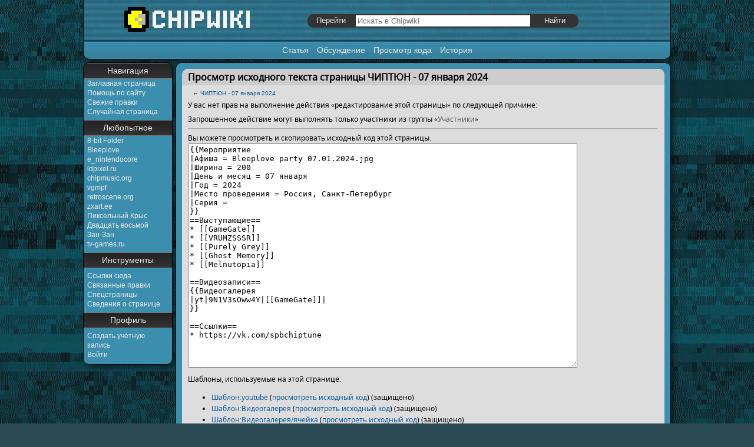

--- FILE ---
content_type: text/html; charset=UTF-8
request_url: https://chipwiki.ru/index.php?title=%D0%A7%D0%98%D0%9F%D0%A2%D0%AE%D0%9D_-_07_%D1%8F%D0%BD%D0%B2%D0%B0%D1%80%D1%8F_2024&action=edit
body_size: 5943
content:
<!DOCTYPE html>
<html class="client-nojs" lang="ru" dir="ltr">
<head>
<meta charset="UTF-8"/>
<title>Просмотр исходного текста страницы ЧИПТЮН - 07 января 2024 — Chipwiki</title>
<script>document.documentElement.className = document.documentElement.className.replace( /(^|\s)client-nojs(\s|$)/, "$1client-js$2" );</script>
<script>(window.RLQ=window.RLQ||[]).push(function(){mw.config.set({"wgCanonicalNamespace":"","wgCanonicalSpecialPageName":false,"wgNamespaceNumber":0,"wgPageName":"ЧИПТЮН_-_07_января_2024","wgTitle":"ЧИПТЮН - 07 января 2024","wgCurRevisionId":65045,"wgRevisionId":0,"wgArticleId":16076,"wgIsArticle":false,"wgIsRedirect":false,"wgAction":"edit","wgUserName":null,"wgUserGroups":["*"],"wgCategories":[],"wgBreakFrames":true,"wgPageContentLanguage":"ru","wgPageContentModel":"wikitext","wgSeparatorTransformTable":[",\t."," \t,"],"wgDigitTransformTable":["",""],"wgDefaultDateFormat":"dmy","wgMonthNames":["","январь","февраль","март","апрель","май","июнь","июль","август","сентябрь","октябрь","ноябрь","декабрь"],"wgMonthNamesShort":["","янв","фев","мар","апр","май","июн","июл","авг","сен","окт","ноя","дек"],"wgRelevantPageName":"ЧИПТЮН_-_07_января_2024","wgRelevantArticleId":16076,"wgRequestId":"aXVQ99M64T8QPOaW2VW1wgAAABI","wgIsProbablyEditable":false,"wgRelevantPageIsProbablyEditable":false,"wgRestrictionEdit":[],"wgRestrictionMove":[],"wgWikiEditorEnabledModules":[],"wgCategoryTreePageCategoryOptions":"{\"mode\":0,\"hideprefix\":20,\"showcount\":true,\"namespaces\":false}","wgMediaViewerOnClick":true,"wgMediaViewerEnabledByDefault":true});mw.loader.state({"site.styles":"ready","noscript":"ready","user.styles":"ready","user":"ready","site":"ready","user.options":"loading","user.tokens":"loading","ext.charinsert.styles":"ready","mediawiki.legacy.shared":"ready","mediawiki.legacy.commonPrint":"ready","mediawiki.sectionAnchor":"ready","skins.chipwiki2":"ready"});mw.loader.implement("user.options@1cm6q67",function($,jQuery,require,module){/*@nomin*/mw.user.options.set({"variant":"ru"});
});mw.loader.implement("user.tokens@0z5x68y",function($,jQuery,require,module){/*@nomin*/mw.user.tokens.set({"editToken":"+\\","patrolToken":"+\\","watchToken":"+\\","csrfToken":"+\\"});
});mw.loader.load(["mediawiki.action.edit.collapsibleFooter","mediawiki.page.startup","mediawiki.user","mediawiki.hidpi","mediawiki.page.ready","mediawiki.searchSuggest","ext.charinsert","ext.gadget.VimeoLazy"]);});</script>
<link rel="stylesheet" href="/load.php?debug=false&amp;lang=ru&amp;modules=ext.charinsert.styles%7Cmediawiki.legacy.commonPrint%2Cshared%7Cmediawiki.sectionAnchor%7Cskins.chipwiki2&amp;only=styles&amp;skin=chipwiki2"/>
<script async="" src="/load.php?debug=false&amp;lang=ru&amp;modules=startup&amp;only=scripts&amp;skin=chipwiki2"></script>
<meta name="ResourceLoaderDynamicStyles" content=""/>
<link rel="stylesheet" href="/load.php?debug=false&amp;lang=ru&amp;modules=site.styles&amp;only=styles&amp;skin=chipwiki2"/>
<meta name="generator" content="MediaWiki 1.31.10"/>
<meta name="robots" content="noindex,nofollow"/>
<link rel="shortcut icon" href="/favicon.png"/>
<link rel="search" type="application/opensearchdescription+xml" href="/opensearch_desc.php" title="Chipwiki (ru)"/>
<link rel="EditURI" type="application/rsd+xml" href="//chipwiki.ru/api.php?action=rsd"/>
<link rel="license" href="http://creativecommons.org/licenses/by-nc-sa/3.0/"/>
<link rel="alternate" type="application/atom+xml" title="Chipwiki — Atom-лента" href="/index.php?title=%D0%A1%D0%BB%D1%83%D0%B6%D0%B5%D0%B1%D0%BD%D0%B0%D1%8F:%D0%A1%D0%B2%D0%B5%D0%B6%D0%B8%D0%B5_%D0%BF%D1%80%D0%B0%D0%B2%D0%BA%D0%B8&amp;feed=atom"/>
<!--[if lt IE 9]><script src="/load.php?debug=false&amp;lang=ru&amp;modules=html5shiv&amp;only=scripts&amp;skin=Chipwiki2&amp;sync=1"></script><![endif]-->
</head>
<body class="mediawiki ltr sitedir-ltr mw-hide-empty-elt ns-0 ns-subject page-ЧИПТЮН_-_07_января_2024 rootpage-ЧИПТЮН_-_07_января_2024 skin-chipwiki2 action-edit"><div class="container">

<header>
<a href="/"><div class="logo" style="background-image: url(/skins/Chipwiki2/logo2.gif);"></div></a>
<div class="findForm">
	<form action="/index.php" id="searchform">
<input type="submit" name="go" value="Перейти" title="Перейти к странице, имеющей в точности такое название" id="searchGoButton" class="goButton"/><span class="find"><input type="search" name="search" placeholder="Искать в Chipwiki" title="Искать в Chipwiki [f]" accesskey="f" id="searchInput" class="findInput" valign="top"/></span>
<input type="submit" name="fulltext" value="Найти" title="Найти страницы, содержащие указанный текст" id="mw-searchButton" class="findButton"/>			<input type='hidden' name="title" value="Служебная:Поиск"/>
	</form>
</div>
<div class="menu_top">
<ul class="top-menu">
<li id="ca-nstab-main" class="selected"><a href="/wiki/%D0%A7%D0%98%D0%9F%D0%A2%D0%AE%D0%9D_-_07_%D1%8F%D0%BD%D0%B2%D0%B0%D1%80%D1%8F_2024" title="Просмотр основной страницы [c]" accesskey="c">Статья</a></li><li id="ca-talk" class="new"><a href="/index.php?title=%D0%9E%D0%B1%D1%81%D1%83%D0%B6%D0%B4%D0%B5%D0%BD%D0%B8%D0%B5:%D0%A7%D0%98%D0%9F%D0%A2%D0%AE%D0%9D_-_07_%D1%8F%D0%BD%D0%B2%D0%B0%D1%80%D1%8F_2024&amp;action=edit&amp;redlink=1" rel="discussion" title="Обсуждение основной страницы (страница не существует) [t]" accesskey="t">Обсуждение</a></li><li id="ca-viewsource" class="selected"><a href="/index.php?title=%D0%A7%D0%98%D0%9F%D0%A2%D0%AE%D0%9D_-_07_%D1%8F%D0%BD%D0%B2%D0%B0%D1%80%D1%8F_2024&amp;action=edit" title="Эта страница защищена от изменений, но вы можете посмотреть и скопировать её исходный текст [e]" accesskey="e">Просмотр кода</a></li><li id="ca-history"><a href="/index.php?title=%D0%A7%D0%98%D0%9F%D0%A2%D0%AE%D0%9D_-_07_%D1%8F%D0%BD%D0%B2%D0%B0%D1%80%D1%8F_2024&amp;action=history" title="Журнал изменений страницы [h]" accesskey="h">История</a></li></ul>
</div>

</header>

<div class="menu2">

	<div id="p-navigation">		Навигация	<nav>
			<ul>
				<li id="n-mainpage-description"><a href="/wiki/%D0%97%D0%B0%D0%B3%D0%BB%D0%B0%D0%B2%D0%BD%D0%B0%D1%8F_%D1%81%D1%82%D1%80%D0%B0%D0%BD%D0%B8%D1%86%D0%B0" title="Перейти на заглавную страницу [z]" accesskey="z">Заглавная страница</a></li>
				<li id="n-.D0.9F.D0.BE.D0.BC.D0.BE.D1.89.D1.8C-.D0.BF.D0.BE-.D1.81.D0.B0.D0.B9.D1.82.D1.83"><a href="/wiki/%D0%9F%D0%BE%D0%BC%D0%BE%D1%89%D1%8C_%D0%BF%D0%BE_%D1%81%D0%B0%D0%B9%D1%82%D1%83">Помощь по сайту</a></li>
				<li id="n-recentchanges"><a href="/wiki/%D0%A1%D0%BB%D1%83%D0%B6%D0%B5%D0%B1%D0%BD%D0%B0%D1%8F:%D0%A1%D0%B2%D0%B5%D0%B6%D0%B8%D0%B5_%D0%BF%D1%80%D0%B0%D0%B2%D0%BA%D0%B8" title="Список последних изменений [r]" accesskey="r">Свежие правки</a></li>
				<li id="n-.D0.A1.D0.BB.D1.83.D1.87.D0.B0.D0.B9.D0.BD.D0.B0.D1.8F-.D1.81.D1.82.D1.80.D0.B0.D0.BD.D0.B8.D1.86.D0.B0"><a href="/wiki/%D0%A1%D0%BB%D1%83%D0%B6%D0%B5%D0%B1%D0%BD%D0%B0%D1%8F:%D0%A1%D0%BB%D1%83%D1%87%D0%B0%D0%B9%D0%BD%D0%B0%D1%8F_%D1%81%D1%82%D1%80%D0%B0%D0%BD%D0%B8%D1%86%D0%B0">Случайная страница</a></li>
			</ul>
		</nav>
	</div>
	<div id="p-.D0.9B.D1.8E.D0.B1.D0.BE.D0.BF.D1.8B.D1.82.D0.BD.D0.BE.D0.B5">		Любопытное	<nav>
			<ul>
				<li id="n-8-bit-Folder"><a href="https://vk.com/8bitfolder" rel="nofollow" target="_blank">8-bit Folder</a></li>
				<li id="n-Bleeplove"><a href="http://bleeplove.ru/" rel="nofollow" target="_blank">Bleeplove</a></li>
				<li id="n-e_nintendocore"><a href="https://t.me/e_nintendocore" rel="nofollow" target="_blank">e_nintendocore</a></li>
				<li id="n-idpixel.ru"><a href="https://idpixel.ru/" rel="nofollow" target="_blank">idpixel.ru</a></li>
				<li id="n-chipmusic.org"><a href="http://chipmusic.org" rel="nofollow" target="_blank">chipmusic.org</a></li>
				<li id="n-vgmpf"><a href="http://www.vgmpf.com/Wiki/index.php?title=Main_Page" rel="nofollow" target="_blank">vgmpf</a></li>
				<li id="n-retroscene.org"><a href="https://retroscene.org/" rel="nofollow" target="_blank">retroscene.org</a></li>
				<li id="n-zxart.ee"><a href="https://zxart.ee/" rel="nofollow" target="_blank">zxart.ee</a></li>
				<li id="n-.D0.9F.D0.B8.D0.BA.D1.81.D0.B5.D0.BB.D1.8C.D0.BD.D1.8B.D0.B9-.D0.9A.D1.80.D1.8B.D1.81"><a href="https://t.me/artpixelrat" rel="nofollow" target="_blank">Пиксельный Крыс</a></li>
				<li id="n-.D0.94.D0.B2.D0.B0.D0.B4.D1.86.D0.B0.D1.82.D1.8C-.D0.B2.D0.BE.D1.81.D1.8C.D0.BC.D0.BE.D0.B9"><a href="https://28oi.ru" rel="nofollow" target="_blank">Двадцать восьмой</a></li>
				<li id="n-.D0.97.D0.B0.D0.BD-.D0.97.D0.B0.D0.BD"><a href="https://zanzanshop.ru" rel="nofollow" target="_blank">Зан-Зан</a></li>
				<li id="n-tv-games.ru"><a href="http://tv-games.ru/" rel="nofollow" target="_blank">tv-games.ru</a></li>
			</ul>
		</nav>
	</div>
		<div class="menu3">Инструменты</div>
<nav>
			<ul>
				<li id="t-whatlinkshere"><a href="/wiki/%D0%A1%D0%BB%D1%83%D0%B6%D0%B5%D0%B1%D0%BD%D0%B0%D1%8F:%D0%A1%D1%81%D1%8B%D0%BB%D0%BA%D0%B8_%D1%81%D1%8E%D0%B4%D0%B0/%D0%A7%D0%98%D0%9F%D0%A2%D0%AE%D0%9D_-_07_%D1%8F%D0%BD%D0%B2%D0%B0%D1%80%D1%8F_2024" title="Список всех страниц, ссылающихся на данную [j]" accesskey="j">Ссылки сюда</a></li>
				<li id="t-recentchangeslinked"><a href="/wiki/%D0%A1%D0%BB%D1%83%D0%B6%D0%B5%D0%B1%D0%BD%D0%B0%D1%8F:%D0%A1%D0%B2%D1%8F%D0%B7%D0%B0%D0%BD%D0%BD%D1%8B%D0%B5_%D0%BF%D1%80%D0%B0%D0%B2%D0%BA%D0%B8/%D0%A7%D0%98%D0%9F%D0%A2%D0%AE%D0%9D_-_07_%D1%8F%D0%BD%D0%B2%D0%B0%D1%80%D1%8F_2024" rel="nofollow" title="Последние изменения в страницах, на которые ссылается эта страница [k]" accesskey="k">Связанные правки</a></li>
				<li id="t-specialpages"><a href="/wiki/%D0%A1%D0%BB%D1%83%D0%B6%D0%B5%D0%B1%D0%BD%D0%B0%D1%8F:%D0%A1%D0%BF%D0%B5%D1%86%D1%81%D1%82%D1%80%D0%B0%D0%BD%D0%B8%D1%86%D1%8B" title="Список служебных страниц [q]" accesskey="q">Спецстраницы</a></li>
				<li id="t-info"><a href="/index.php?title=%D0%A7%D0%98%D0%9F%D0%A2%D0%AE%D0%9D_-_07_%D1%8F%D0%BD%D0%B2%D0%B0%D1%80%D1%8F_2024&amp;action=info" title="Подробнее об этой странице">Сведения о странице</a></li>
			</ul>
</nav>
<div id="p-personal" role="navigation" class="">
	<div class="menu3">Профиль</div>
<nav>
	<ul>
<li id="pt-createaccount"><a href="/index.php?title=%D0%A1%D0%BB%D1%83%D0%B6%D0%B5%D0%B1%D0%BD%D0%B0%D1%8F:%D0%A1%D0%BE%D0%B7%D0%B4%D0%B0%D1%82%D1%8C_%D1%83%D1%87%D1%91%D1%82%D0%BD%D1%83%D1%8E_%D0%B7%D0%B0%D0%BF%D0%B8%D1%81%D1%8C&amp;returnto=%D0%A7%D0%98%D0%9F%D0%A2%D0%AE%D0%9D+-+07+%D1%8F%D0%BD%D0%B2%D0%B0%D1%80%D1%8F+2024&amp;returntoquery=action%3Dedit" title="Мы предлагаем вам создать учётную запись и войти в систему, хотя это и не обязательно.">Создать учётную запись</a></li><li id="pt-login"><a href="/index.php?title=%D0%A1%D0%BB%D1%83%D0%B6%D0%B5%D0%B1%D0%BD%D0%B0%D1%8F:%D0%92%D1%85%D0%BE%D0%B4&amp;returnto=%D0%A7%D0%98%D0%9F%D0%A2%D0%AE%D0%9D+-+07+%D1%8F%D0%BD%D0%B2%D0%B0%D1%80%D1%8F+2024&amp;returntoquery=action%3Dedit" title="Здесь можно зарегистрироваться в системе, но это необязательно. [o]" accesskey="o">Войти</a></li>	</ul>
</nav>
</div>
</div>
<div class="content">
	<div id="bodyContent" class="mw-body">
		<div id="siteSub">Материал из Chipwiki</div>
		<div id="jump-to-nav" class="mw-jump">Перейти к: <a href="#column-one">навигация</a>, <a href="#searchInput">поиск</a></div>


<div class="block" lang="ru"><div class="hb"><span dir="auto" id="pagename">Просмотр исходного текста страницы ЧИПТЮН - 07 января 2024</span></div>
<article>
<div id="contentSub">← <a href="/wiki/%D0%A7%D0%98%D0%9F%D0%A2%D0%AE%D0%9D_-_07_%D1%8F%D0%BD%D0%B2%D0%B0%D1%80%D1%8F_2024" title="ЧИПТЮН - 07 января 2024">ЧИПТЮН - 07 января 2024</a></div>
<!-- start content -->
<div id="mw-content-text"><script language="JavaScript">

function getStyleObject(objectId) {
    // checkW3C DOM, then MSIE 4, then NN 4.
    //
    if(document.getElementById) {
      if (document.getElementById(objectId)) {
            return document.getElementById(objectId).style;
      }
    } else if (document.all) {
      if (document.all(objectId)) {
            return document.all(objectId).style;
      }
    } else if (document.layers) { 
      if (document.layers[objectId]) { 
            return document.layers[objectId];
      }
    } else {
          return false;
    }
}

function toggleObjectVisibility(objectId) {
    // first get the object's stylesheet
    var styleObject = getStyleObject(objectId);

    // then if we find a stylesheet, set its visibility
    // as requested
    //
    if (styleObject) {
        if (styleObject.display == 'none') {
            styleObject.display = 'block';
        } else {
            styleObject.display = 'none';
        }
        return true;
    } else {
        return false;
    }
}
</script>
<style type="text/css"><!--
div.spoiler {border: 1px dashed #000000; margin:0px 0px 0px 0px; padding: 5px;}
span.spoilerHeader {font-size:135%; color:#ff0000;}
a.spoilerLink {margin: 0 0 0 0;}
--></style>
<p>У вас нет прав на выполнение действия «редактирование этой страницы» по следующей причине:
</p>
<div class="permissions-errors">
<p>Запрошенное действие могут выполнять только участники из группы «<a href="/index.php?title=Chipwiki:%D0%A3%D1%87%D0%B0%D1%81%D1%82%D0%BD%D0%B8%D0%BA%D0%B8&amp;action=edit&amp;redlink=1" class="new" title="Chipwiki:Участники (страница не существует)">Участники</a>»
</p>
</div>
<hr />
<p>Вы можете просмотреть и скопировать исходный код этой страницы.
</p><textarea readonly="" accesskey="," id="wpTextbox1" cols="80" rows="25" style="" class="mw-editfont-monospace" lang="ru" dir="ltr" name="wpTextbox1">{{Мероприятие
|Афиша = Bleeplove party 07.01.2024.jpg
|Ширина = 200
|День и месяц = 07 января
|Год = 2024
|Место проведения = Россия, Санкт-Петербург
|Серия = 
}}
==Выступающие==
* [[GameGate]]
* [[VRUMZSSSR]]
* [[Purely Grey]]
* [[Ghost Memory]]
* [[Melnutopia]]

==Видеозаписи==
{{Видеогалерея
|yt|9N1V3sOww4Y|[[GameGate]]|
}}

==Ссылки==
* https://vk.com/spbchiptune
</textarea><div class="templatesUsed"><div class="mw-templatesUsedExplanation"><p>Шаблоны, используемые на этой странице:
</p></div><ul>
<li><a href="/wiki/%D0%A8%D0%B0%D0%B1%D0%BB%D0%BE%D0%BD:youtube" title="Шаблон:youtube">Шаблон:youtube</a> (<a href="/index.php?title=%D0%A8%D0%B0%D0%B1%D0%BB%D0%BE%D0%BD:youtube&amp;action=edit" title="Шаблон:youtube">просмотреть исходный код</a>) (защищено)</li><li><a href="/wiki/%D0%A8%D0%B0%D0%B1%D0%BB%D0%BE%D0%BD:%D0%92%D0%B8%D0%B4%D0%B5%D0%BE%D0%B3%D0%B0%D0%BB%D0%B5%D1%80%D0%B5%D1%8F" title="Шаблон:Видеогалерея">Шаблон:Видеогалерея</a> (<a href="/index.php?title=%D0%A8%D0%B0%D0%B1%D0%BB%D0%BE%D0%BD:%D0%92%D0%B8%D0%B4%D0%B5%D0%BE%D0%B3%D0%B0%D0%BB%D0%B5%D1%80%D0%B5%D1%8F&amp;action=edit" title="Шаблон:Видеогалерея">просмотреть исходный код</a>) (защищено)</li><li><a href="/wiki/%D0%A8%D0%B0%D0%B1%D0%BB%D0%BE%D0%BD:%D0%92%D0%B8%D0%B4%D0%B5%D0%BE%D0%B3%D0%B0%D0%BB%D0%B5%D1%80%D0%B5%D1%8F/%D1%8F%D1%87%D0%B5%D0%B9%D0%BA%D0%B0" title="Шаблон:Видеогалерея/ячейка">Шаблон:Видеогалерея/ячейка</a> (<a href="/index.php?title=%D0%A8%D0%B0%D0%B1%D0%BB%D0%BE%D0%BD:%D0%92%D0%B8%D0%B4%D0%B5%D0%BE%D0%B3%D0%B0%D0%BB%D0%B5%D1%80%D0%B5%D1%8F/%D1%8F%D1%87%D0%B5%D0%B9%D0%BA%D0%B0&amp;action=edit" title="Шаблон:Видеогалерея/ячейка">просмотреть исходный код</a>) (защищено)</li><li><a href="/wiki/%D0%A8%D0%B0%D0%B1%D0%BB%D0%BE%D0%BD:%D0%92%D1%8B%D1%80%D0%B0%D0%B2%D0%BD%D0%B8%D0%B2%D0%B0%D0%BD%D0%B8%D0%B5" title="Шаблон:Выравнивание">Шаблон:Выравнивание</a> (<a href="/index.php?title=%D0%A8%D0%B0%D0%B1%D0%BB%D0%BE%D0%BD:%D0%92%D1%8B%D1%80%D0%B0%D0%B2%D0%BD%D0%B8%D0%B2%D0%B0%D0%BD%D0%B8%D0%B5&amp;action=edit" title="Шаблон:Выравнивание">просмотреть исходный код</a>) (защищено)</li><li><a href="/wiki/%D0%A8%D0%B0%D0%B1%D0%BB%D0%BE%D0%BD:%D0%9C%D0%B5%D1%80%D0%BE%D0%BF%D1%80%D0%B8%D1%8F%D1%82%D0%B8%D0%B5" title="Шаблон:Мероприятие">Шаблон:Мероприятие</a> (<a href="/index.php?title=%D0%A8%D0%B0%D0%B1%D0%BB%D0%BE%D0%BD:%D0%9C%D0%B5%D1%80%D0%BE%D0%BF%D1%80%D0%B8%D1%8F%D1%82%D0%B8%D0%B5&amp;action=edit" title="Шаблон:Мероприятие">просмотреть исходный код</a>) (защищено)</li></ul></div><p id="mw-returnto">Возврат к странице <a href="/wiki/%D0%A7%D0%98%D0%9F%D0%A2%D0%AE%D0%9D_-_07_%D1%8F%D0%BD%D0%B2%D0%B0%D1%80%D1%8F_2024" title="ЧИПТЮН - 07 января 2024">ЧИПТЮН - 07 января 2024</a>.</p>
</div><div class="printfooter">
Источник — «<a dir="ltr" href="http://chipwiki.ru/wiki/ЧИПТЮН_-_07_января_2024">http://chipwiki.ru/wiki/ЧИПТЮН_-_07_января_2024</a>»</div>
</article>
<div id="catlinks" class="catlinks catlinks-allhidden" data-mw="interface"></div><!-- end content -->
</div>
 



</div>
</div>

<div class="footer_guarantor">&nbsp</div>
<footer>
				<div id="f-poweredbyico"><a href="//www.mediawiki.org/"><img src="/resources/assets/poweredby_mediawiki_88x31.png" srcset="/resources/assets/poweredby_mediawiki_132x47.png 1.5x, /resources/assets/poweredby_mediawiki_176x62.png 2x" height="31" width="88" alt="Powered by MediaWiki" /></a></div>
				<div id="f-copyrightico">Array</div>
			<ul id="f-list">
<li>Сайт оптимизирован под разрешение экрана 1024x768 и выше, браузеров IE9+, Opera 7+, Chrome, Safari, Firefox</li>
			</ul>
<!--скрипт для активации плеера oozhka-->
<script type="text/javascript" src="https://chipwiki.ru/music/player/oozhka.js"></script>
</footer>
</div>

<script>(window.RLQ=window.RLQ||[]).push(function(){mw.config.set({"wgBackendResponseTime":560});});</script></body></html>

--- FILE ---
content_type: text/css; charset=utf-8
request_url: https://chipwiki.ru/load.php?debug=false&lang=ru&modules=ext.charinsert.styles%7Cmediawiki.legacy.commonPrint%2Cshared%7Cmediawiki.sectionAnchor%7Cskins.chipwiki2&only=styles&skin=chipwiki2
body_size: 7480
content:
.client-js .mw-charinsert-item{min-width:0.5em;display:inline-block;text-align:center}.client-nojs .mw-charinsert-item{color:#000;cursor:text}.client-nojs .mw-charinsert-item:hover{text-decoration:none}@media print{.noprint,.catlinks,.magnify,.mw-cite-backlink,.mw-jump,.mw-editsection,.mw-editsection-like,.mw-hidden-catlinks,.mw-indicators,.mw-redirectedfrom,.patrollink,.usermessage,#column-one,#footer-places,#jump-to-nav,#mw-navigation,#siteNotice,#f-poweredbyico,#f-copyrightico,li#about,li#disclaimer,li#mobileview,li#privacy{display:none}body{background:#fff;color:#000;margin:0;padding:0}a{background:none !important;padding:0 !important}a,a.external,a.new,a.stub{color:#000 !important;text-decoration:none !important;color:inherit !important;text-decoration:inherit !important}.mw-parser-output a.external.text:after,.mw-parser-output a.external.autonumber:after{content:' (' attr(href) ')';word-break:break-all;word-wrap:break-word}.mw-parser-output a.external.text[href^='//']:after,.mw-parser-output a.external.autonumber[href^='//']:after{content:' (https:' attr(href) ')'}dt{font-weight:bold}h1,h2,h3,h4,h5,h6{font-weight:bold;page-break-after:avoid;page-break-before:avoid}p{margin:1em 0;line-height:1.2;orphans:3;widows:3}img,figure,.wikitable,.thumb{page-break-inside:avoid}img{border:0;vertical-align:middle}pre,.mw-code{background:#fff;color:#000;border:1pt dashed #000;padding:1em 0;font-size:8pt;white-space:pre-wrap;word-wrap:break-word}sup,sub{line-height:1}ul{list-style-type:square}#globalWrapper{width:100% !important;min-width:0 !important}.mw-body{background:#fff;color:#000;border:0 !important;padding:0 !important;margin:0 !important;direction:ltr}#column-content{margin:0 !important}#column-content .mw-body{padding:1em;margin:0 !important}.toc{background-color:#f9f9f9;border:1pt solid #aaa;padding:5px;display:table}.tocnumber,.toctext{display:table-cell}.tocnumber{padding-left:0;padding-right:0.5em}.mw-content-ltr .tocnumber{padding-left:0;padding-right:0.5em}.mw-content-rtl .tocnumber{padding-left:0.5em;padding-right:0}table.floatright,div.floatright,div.tright{float:right;clear:right;position:relative}table.floatleft,div.floatleft,div.tleft{float:left;clear:left;position:relative}div.tleft{margin:0.5em 1.4em 1.3em 0}div.tright{margin:0.5em 0 1.3em 1.4em}table.floatright,div.floatright{margin:0 0 0.5em 0.5em;border:0}table.floatleft,div.floatleft{margin:0 0.5em 0.5em 0;border:0}div.floatleft p,div.floatright p{font-style:italic}.center{text-align:center}div.thumb{background-color:transparent;width:auto}div.thumb a{border-bottom:0}div.thumbinner{background-color:#fff;border:0;border-radius:2px;padding:5px;font-size:10pt;color:#666;text-align:center;overflow:hidden;min-width:100px}html .thumbcaption{text-align:left;line-height:1.4;padding:3px}img.thumbborder{border:1pt solid #ddd}table.wikitable,.mw_metadata{background:#fff;margin:1em 0;border:1pt solid #aaa;border-collapse:collapse;font-size:10pt}table.wikitable > caption,.mw_metadata caption{padding:5px;font-size:10pt}table.wikitable > tr > th,table.wikitable > tr > td,table.wikitable > * > tr > th,table.wikitable > * > tr > td,.mw_metadata th,.mw_metadata td{background:#fff !important;color:#000 !important;border:1pt solid #aaa;padding:0.4em 0.6em}table.wikitable > tr > th,table.wikitable > * > tr > th,.mw_metadata th{text-align:center}table.listing,table.listing td{border:1pt solid #000;border-collapse:collapse}.catlinks ul{display:inline;padding:0;list-style:none none}.catlinks li{display:inline-block;line-height:1.15;margin:0.1em 0;border-left:1pt solid #aaa;padding:0 0.4em}.catlinks li:first-child{border-left:0;padding-left:0.2em}.printfooter{padding:1em 0}#footer{background:#fff;color:#000;margin-top:1em;border-top:1pt solid #aaa;padding-top:5px;direction:ltr}}@media screen{.mw-content-ltr{direction:ltr}.mw-content-rtl{direction:rtl}.sitedir-ltr textarea,.sitedir-ltr input{direction:ltr}.sitedir-rtl textarea,.sitedir-rtl input{direction:rtl}.mw-userlink{unicode-bidi:embed}mark{background-color:#ff0;color:#000}wbr{display:inline-block}input[type='submit'],input[type='button'],input[type='reset'],input[type='file']{direction:ltr}textarea[dir='ltr'],input[dir='ltr']{direction:ltr}textarea[dir='rtl'],input[dir='rtl']{direction:rtl}abbr[title],.explain[title]{border-bottom:1px dotted;cursor:help}@supports (text-decoration:underline dotted){abbr[title],.explain[title]{border-bottom:0;text-decoration:underline dotted}}span.comment{font-style:italic;unicode-bidi:-moz-isolate;unicode-bidi:isolate}#editform,#toolbar,#wpTextbox1{clear:both}#toolbar{height:22px}.mw-underline-always a{text-decoration:underline}.mw-underline-never a{text-decoration:none}li span.deleted,span.history-deleted{text-decoration:line-through;color:#72777d;font-style:italic}.not-patrolled{background-color:#ffa}.unpatrolled{font-weight:bold;color:#d33}div.patrollink{font-size:75%;text-align:right}td.mw-label{text-align:right;vertical-align:middle}td.mw-input{text-align:left}td.mw-submit{text-align:left;white-space:nowrap}.mw-input-with-label{white-space:nowrap;display:inline-block}.mw-content-ltr .thumbcaption{text-align:left}.mw-content-ltr .magnify{float:right}.mw-content-rtl .thumbcaption{text-align:right}.mw-content-rtl .magnify{float:left}#catlinks{text-align:left}.catlinks ul{display:inline;margin:0;padding:0;list-style:none;list-style-type:none;list-style-image:none;vertical-align:middle !ie}.catlinks li{display:inline-block;line-height:1.25em;border-left:1px solid #a2a9b1;margin:0.125em 0;padding:0 0.5em;zoom:1;display:inline !ie}.catlinks li:first-child{padding-left:0.25em;border-left:0}.catlinks li a.mw-redirect{font-style:italic}.mw-hidden-cats-hidden{display:none}.catlinks-allhidden{display:none}p.mw-protect-editreasons,p.mw-filedelete-editreasons,p.mw-delete-editreasons{font-size:90%;text-align:right}.autocomment{color:#72777d}.newpage,.minoredit,.botedit{font-weight:bold}div.mw-warning-with-logexcerpt{padding:3px;margin-bottom:3px;border:2px solid #2a4b8d;clear:both}div.mw-warning-with-logexcerpt ul li{font-size:90%}span.mw-revdelundel-link,strong.mw-revdelundel-link{font-size:90%}span.mw-revdelundel-hidden,input.mw-revdelundel-hidden{visibility:hidden}td.mw-revdel-checkbox,th.mw-revdel-checkbox{padding-right:10px;text-align:center}a.new{color:#ba0000}.plainlinks a.external{background:none !important;padding:0 !important}.rtl a.external.free,.rtl a.external.autonumber{direction:ltr;unicode-bidi:embed}table.wikitable{background-color:#f8f9fa;color:#222;margin:1em 0;border:1px solid #a2a9b1;border-collapse:collapse}table.wikitable > tr > th,table.wikitable > tr > td,table.wikitable > * > tr > th,table.wikitable > * > tr > td{border:1px solid #a2a9b1;padding:0.2em 0.4em}table.wikitable > tr > th,table.wikitable > * > tr > th{background-color:#eaecf0;text-align:center}table.wikitable > caption{font-weight:bold}.error,.warning,.success{font-size:larger}.error{color:#d33}.warning{color:#705000}.success{color:#009000}.errorbox,.warningbox,.successbox{border:1px solid;padding:0.5em 1em;margin-bottom:1em;display:inline-block;zoom:1;*display:inline}.errorbox h2,.warningbox h2,.successbox h2{font-size:1em;color:inherit;font-weight:bold;display:inline;margin:0 0.5em 0 0;border:0}.errorbox{color:#d33;border-color:#fac5c5;background-color:#fae3e3}.warningbox{color:#705000;border-color:#fde29b;background-color:#fdf1d1}.successbox{color:#008000;border-color:#b7fdb5;background-color:#e1fddf}.mw-infobox{border:2px solid #ff7f00;margin:0.5em;clear:left;overflow:hidden}.mw-infobox-left{margin:7px;float:left;width:35px}.mw-infobox-right{margin:0.5em 0.5em 0.5em 49px}.previewnote{color:#d33;margin-bottom:1em}.previewnote p{text-indent:3em;margin:0.8em 0}.visualClear{clear:both}.mw-datatable{border-collapse:collapse}.mw-datatable,.mw-datatable td,.mw-datatable th{border:1px solid #a2a9b1;padding:0 0.15em 0 0.15em}.mw-datatable th{background-color:#ddf}.mw-datatable td{background-color:#fff}.mw-datatable tr:hover td{background-color:#eaf3ff}.mw-content-ltr ul,.mw-content-rtl .mw-content-ltr ul{margin:0.3em 0 0 1.6em;padding:0}.mw-content-rtl ul,.mw-content-ltr .mw-content-rtl ul{margin:0.3em 1.6em 0 0;padding:0}.mw-content-ltr ol,.mw-content-rtl .mw-content-ltr ol{margin:0.3em 0 0 3.2em;padding:0}.mw-content-rtl ol,.mw-content-ltr .mw-content-rtl ol{margin:0.3em 3.2em 0 0;padding:0}.mw-content-ltr dd,.mw-content-rtl .mw-content-ltr dd{margin-left:1.6em;margin-right:0}.mw-content-rtl dd,.mw-content-ltr .mw-content-rtl dd{margin-right:1.6em;margin-left:0}.mw-ajax-loader{background-image:url(/resources/src/mediawiki.legacy/images/ajax-loader.gif?57f34);background-position:center center;background-repeat:no-repeat;padding:16px;position:relative;top:-16px}.mw-small-spinner{padding:10px !important;margin-right:0.6em;background-image:url(/resources/src/mediawiki.legacy/images/spinner.gif?ca65b);background-position:center center;background-repeat:no-repeat}h1:lang(anp),h1:lang(as),h1:lang(bh),h1:lang(bho),h1:lang(bn),h1:lang(gu),h1:lang(hi),h1:lang(kn),h1:lang(ks),h1:lang(ml),h1:lang(mr),h1:lang(my),h1:lang(mai),h1:lang(ne),h1:lang(new),h1:lang(or),h1:lang(pa),h1:lang(pi),h1:lang(sa),h1:lang(ta),h1:lang(te){line-height:1.6em !important}h2:lang(anp),h3:lang(anp),h4:lang(anp),h5:lang(anp),h6:lang(anp),h2:lang(as),h3:lang(as),h4:lang(as),h5:lang(as),h6:lang(as),h2:lang(bho),h3:lang(bho),h4:lang(bho),h5:lang(bho),h6:lang(bho),h2:lang(bh),h3:lang(bh),h4:lang(bh),h5:lang(bh),h6:lang(bh),h2:lang(bn),h3:lang(bn),h4:lang(bn),h5:lang(bn),h6:lang(bn),h2:lang(gu),h3:lang(gu),h4:lang(gu),h5:lang(gu),h6:lang(gu),h2:lang(hi),h3:lang(hi),h4:lang(hi),h5:lang(hi),h6:lang(hi),h2:lang(kn),h3:lang(kn),h4:lang(kn),h5:lang(kn),h6:lang(kn),h2:lang(ks),h3:lang(ks),h4:lang(ks),h5:lang(ks),h6:lang(ks),h2:lang(ml),h3:lang(ml),h4:lang(ml),h5:lang(ml),h6:lang(ml),h2:lang(mr),h3:lang(mr),h4:lang(mr),h5:lang(mr),h6:lang(mr),h2:lang(my),h3:lang(my),h4:lang(my),h5:lang(my),h6:lang(my),h2:lang(mai),h3:lang(mai),h4:lang(mai),h5:lang(mai),h6:lang(mai),h2:lang(ne),h3:lang(ne),h4:lang(ne),h5:lang(ne),h6:lang(ne),h2:lang(new),h3:lang(new),h4:lang(new),h5:lang(new),h6:lang(new),h2:lang(or),h3:lang(or),h4:lang(or),h5:lang(or),h6:lang(or),h2:lang(pa),h3:lang(pa),h4:lang(pa),h5:lang(pa),h6:lang(pa),h2:lang(pi),h3:lang(pi),h4:lang(pi),h5:lang(pi),h6:lang(pi),h2:lang(sa),h3:lang(sa),h4:lang(sa),h5:lang(sa),h6:lang(sa),h2:lang(ta),h3:lang(ta),h4:lang(ta),h5:lang(ta),h6:lang(ta),h2:lang(te),h3:lang(te),h4:lang(te),h5:lang(te),h6:lang(te){line-height:1.2em}ol:lang(azb) li,ol:lang(bcc) li,ol:lang(bgn) li,ol:lang(bqi) li,ol:lang(fa) li,ol:lang(glk) li,ol:lang(kk-arab) li,ol:lang(lrc) li,ol:lang(luz) li,ol:lang(mzn) li{list-style-type:-moz-persian;list-style-type:persian}ol:lang(ckb) li,ol:lang(sdh) li{list-style-type:-moz-arabic-indic;list-style-type:arabic-indic}ol:lang(hi) li,ol:lang(mai) li,ol:lang(mr) li,ol:lang(ne) li{list-style-type:-moz-devanagari;list-style-type:devanagari}ol:lang(as) li,ol:lang(bn) li{list-style-type:-moz-bengali;list-style-type:bengali}ol:lang(or) li{list-style-type:-moz-oriya;list-style-type:oriya}.toc ul{margin:0.3em 0}.mw-content-ltr .toc ul,.mw-content-rtl .mw-content-ltr .toc ul{text-align:left}.mw-content-rtl .toc ul,.mw-content-ltr .mw-content-rtl .toc ul{text-align:right}.mw-content-ltr .toc ul ul,.mw-content-rtl .mw-content-ltr .toc ul ul{margin:0 0 0 2em}.mw-content-rtl .toc ul ul,.mw-content-ltr .mw-content-rtl .toc ul ul{margin:0 2em 0 0}.toc .toctitle{direction:ltr}#mw-clearyourcache,#mw-sitecsspreview,#mw-sitejspreview,#mw-usercsspreview,#mw-userjspreview{direction:ltr;unicode-bidi:embed}#mw-revision-info,#mw-revision-info-current,#mw-revision-nav{direction:ltr}div.tright,div.floatright,table.floatright{clear:right;float:right}div.tleft,div.floatleft,table.floatleft{float:left;clear:left}div.floatright,table.floatright,div.floatleft,table.floatleft{position:relative}#mw-credits a{unicode-bidi:embed}.mw-jump,#jump-to-nav{overflow:hidden;height:0;zoom:1}.printfooter{display:none}.xdebug-error{position:absolute;z-index:99}.mw-editsection,#jump-to-nav{-moz-user-select:none;-webkit-user-select:none;-ms-user-select:none;user-select:none}.mw-editsection,.mw-editsection-like{font-size:small;font-weight:normal;margin-left:1em;vertical-align:baseline;line-height:1em}.mw-content-ltr .mw-editsection,.mw-content-rtl .mw-content-ltr .mw-editsection{margin-left:1em}.mw-content-rtl .mw-editsection,.mw-content-ltr .mw-content-rtl .mw-editsection{margin-right:1em}sup,sub{line-height:1}}.mw-headline-anchor{display:none}@media screen{#siteNotice{font-size:95%;padding:0px 14px}#localNotice{margin:0px}#siteNotice p{margin:0px;padding:0px}input[type="submit"]{font-size:13px;color:#ECECEC;background-color:#333333;height:23px;border:0px;padding-bottom:2px;cursor:pointer}input[type="text"]{background-color:#ECECEC;cursor:pointer}div{display:block}form{overflow:hidden}select{background-color:#FFFFFF}#editform,#toolbar,#wpTextbox1,form#powersearch{clear:none !important}@font-face{font-family:'BUDPixelRegular';src:url(/skins/Chipwiki2/fonts/bud_pixel-webfont.eot?2edbe) format('eot');src:url(/skins/Chipwiki2/fonts/bud_pixel-webfont.eot?2edbe) format('embedded-opentype'),url(/skins/Chipwiki2/fonts/bud_pixel-webfont.woff?b442b) format('woff'),url(/skins/Chipwiki2/fonts/bud_pixel-webfont.ttf?20c1f) format('truetype'),url(/skins/Chipwiki2/fonts/bud_pixel-webfont.svg?398d1) format('svg');font-weight:normal;font-style:normal}@font-face{font-family:'Roboto';src:local('Roboto'),local('Roboto-Regular'),url(/skins/Chipwiki2/fonts/Roboto.ttf?c613c) format('truetype');font-weight:400;font-style:normal}@font-face{font-family:'Noto Sans';src:local('Noto Sans'),local('NotoSans'),url(/skins/Chipwiki2/fonts/notosans.woff2?0962f) format('woff2'),url(/skins/Chipwiki2/fonts/notosans.woff?d012d) format('woff'),url(/skins/Chipwiki2/fonts/notosans.ttf?ea6a1) format('truetype');font-weight:400;font-style:normal}@font-face{font-family:'Visitor_Rus';src:url(/skins/Chipwiki2/fonts/visitor_rus-webfont.eot?95dbe) format('eot');src:url(/skins/Chipwiki2/fonts/visitor_rus-webfont.eot?95dbe) format('embedded-opentype'),url(/skins/Chipwiki2/fonts/visitor_rus-webfont.woff?bb683) format('woff'),url(/skins/Chipwiki2/fonts/visitor_rus-webfont.ttf?68ef1) format('truetype'),url(/skins/Chipwiki2/fonts/visitor_rus-webfont.svg?4af56) format('svg');font-weight:normal;font-style:normal}a:link,a:visited,a:active{color:#075899;text-decoration:none}a:hover{color:#075899;text-decoration:underline}a.new{color:#5b5b5b;text-decoration:none}a.new:hover{color:#555555;text-decoration:underline}img{border:0px}html,body{height:100%;margin:0px;padding:0px}body{background-image:url(/skins/Chipwiki2/bg-pattern-classic.jpg?0a2ee);background-position:center;background-attachment:fixed;background-color:#2D4B55;margin:0px;padding:0px;font-family:"Lucida Sans Unicode","Lucida Grande",sans-serif;font-size:12px;min-height:100%;height:auto !important;position:relative}header{background-image:url(//chipwiki.ru/skins/Chipwiki2/opacity_header.png);margin:0px auto;border-radius:0px 0px 10px 10px;border-left:1px solid #000000;border-right:1px solid #000000;width:auto;min-width:768px}.logo{height:55px;width:350px;background-repeat:no-repeat;background-position:center bottom}.findForm{text-align:center;padding-top:7px;padding-bottom:22px;width:500px;margin:-38px 0px 0px 380px}.findInput{border:2px #333333 solid;float:left;margin:0px;padding:0px;width:300px;height:23px;box-sizing:border-box;text-indent:3px;color:#888888}.findButton{font-size:11px;width:80px;float:left;margin:0px;padding:0px;border-radius:0px 10px 10px 0px !important}.goButton{font-size:11px;width:80px;float:left;margin:0px;padding:0px;border-radius:10px 0px 0px 10px !important }.container{width:998px;;margin:0px auto}.container1{width:100%;margin:0px auto}.menu_top{background-image:url(/skins/Chipwiki2/grad.jpg?e7427);background-repeat:repeat-x;background-position:bottom;background-color:transparent;height:30px;border-top:1px #000000 solid;border-bottom:1px #000000 solid;border-radius:0px 0px 10px 10px;box-shadow:5px 5px 7px rgba(0,0,0,0.4);color:#ECECEC;font-size:14px;position:relative;width:auto;margin-bottom:5px}aside a{margin:0px 10px}.menu2{background-image:url(/skins/Chipwiki2/gradm.jpg?2ed34);background-repeat:repeat-x;background-color:#3B8EAE;border:1px #000000 solid;border-radius:10px;width:150px;color:#ECECEC;float:left;box-shadow:5px 5px 7px rgba(0,0,0,0.4);font-size:14px;text-align:center;padding-top:5px;padding-bottom:2px;position:relative}nav ul,.pBody ul{margin:0px;padding:0px;list-style-type:none;line-height:1.4}nav,.pBody{font-size:12px;text-align:left;padding:6px;position:relative}.menu2 a:link,.menu2 a:visited,.menu2 a:active{color:#ECECEC;text-decoration:none}.menu2 a:hover{color:#FFFFFF;text-decoration:underline}.menu3{background-image:url(/skins/Chipwiki2/gradm.jpg?2ed34);background-repeat:repeat-x;background-color:#3B8EAE;width:150px;height:27px;float:left;padding-top:5px}.content{background-color:#3B8EAE;border:1px #000000 solid;border-radius:10px;color:#000000;margin-left:157px;box-shadow:5px 5px 7px rgba(0,0,0,0.4);position:relative;margin-bottom:5px}div #siteSub{display:none}div #contentSub{font-family:Arial,Helvetica,sans-serif;font-size:10px;margin:3px 3px;padding-left:5px}.block{background-repeat:repeat-x;background-color:#DDDDDD;border-radius:10px;font-family:Noto Sans;font-size:14px;margin:10px 10px;position:relative}#pagename{font-weight:bold;font-size:16px;color:#000}.mw-headline{margin:7px 5px;padding-top:3px;position:relative}.mw-specialpagesgroup{padding-left:10px;border-bottom:1px solid #666666;width:97%}.mw-specialpages-table a:link,.mw-specialpages-table a:visited{text-decoration:none}.mw-specialpages-table a:hover{text-decoration:underline}#mw-content-text{line-height:1.6;padding:0 2px 10px 0}#mw-content-text h1{font-size:130%;color:#000000;padding:0px 0px 0px 0px;margin:10px 0px 0px 0px;border-bottom:1px solid black !important}#mw-content-text h2{font-size:125%;color:#000000;margin:10px 0px 0px 0px;padding:0px 0px 0px 0px;border-bottom:1px solid #AAA !important}}#mw-content-text h3{font-size:125%;color:#000000;padding:0px 0px 0px 0px;margin:10px 0px 0px 0px}#mw-content-text h4{font-size:125%;color:#000000;padding:0px 0px 0px 0px;margin:10px 0px 0px 0px}#mw-content-text h5{font-size:100%;color:#000000;padding:0px 0px 0px 0px;margin:10px 0px 0px 0px}#mw-content-text h6{font-size:100%;color:#000000;font-weight:normal;padding:0px 0px 0px 0px;margin:10px 0px 0px 0px}.block1{background-image:url(/skins/Chipwiki2/block.jpg?78f63);background-repeat:repeat-x;background-color:#DDDDDD;border-radius:10px;font-family:Noto Sans;font-size:14px;margin-top:5px;margin-bottom:5px;padding-left:5px;padding-top:2px;position:relative;font-weight:bold}.blocka{background-color:#CCCCCC;border-radius:10px;font-family:Noto Sans;font-size:14px;margin-bottom:5px;padding:5px 2px;text-align:center;font-weight:bold;position:relative}.block2{background-image:url(/skins/Chipwiki2/block.jpg?78f63);background-repeat:repeat-x;background-color:#DDDDDD;border-radius:10px;font-family:Noto Sans;font-size:14px;padding-left:5px;padding-top:2px;position:relative;font-weight:bold}article{font-family:Noto Sans;font-size:12px;padding:5px 10px}.inside{font-family:Noto Sans;font-size:12px;padding:5px;margin-right:9px;font-weight:normal }a .inside{font-size:12px}a .new{list-style-type:circle}.footer_guarantor{height:72px;clear:both}footer{background-image:url(/skins/Chipwiki2/gradf.jpg?2168a);background-repeat:repeat-x;background-color:#357E97;width:998px;border-radius:10px 10px 0px 0px;color:#ECECEC;box-shadow:5px 5px 7px rgba(0,0,0,0.4);padding:5px 0px;border-left:1px solid #000000;border-right:1px solid #000000;float:left;float:left;bottom:0px;position:absolute;text-align:center;margin:0px auto;clear:both;height:60px;vertical-align:middle;overflow:hidden}footer a:link,footer a:visited,footer a:active{color:#ECECEC;text-decoration:underline}footer a:hover{color:#FFFFFF;text-decoration:none}footer ul{padding-left:10px;margin-left:10px;list-style-type:none}#f-list{text-align:left;line-height:1.4}#f-poweredbyico,#f-copyrightico{float:right;padding:5px}.errorbox,.warningbox,.successbox{font-size:larger;border:2px solid;padding:8px 16px;margin-bottom:5px;color:#000}.mw-search-formheader{float:left;margin-bottom:1em;width:100%}.mw-search-pager-bottom{text-align:center}.visualClear{clear:none}#preftoc{margin:0px !important;padding:0px !important;overflow:hidden}#preftoc li{float:left;text-align:center;margin:0px;padding:0px;padding-right:1px;height:2.25em;white-space:nowrap;list-style-type:none;list-style-image:none;border-top:1px solid #CCCCCC;background-color:#DDDDDD}#preftoc li:first-child{margin-left:1px}#preftoc a,#preftoc a:active{display:inline-block;position:relative;color:#0645ad;padding:0.4em;text-decoration:none;background-image:none;font-size:0.9em}#preftoc a:hover,#preftoc a:focus{text-decoration:underline}#preftoc li.selected{color:#333333;text-decoration:none;background-color:#FAFAFA}#preferences{border:solid 1px #CCCCCC;background-color:#FAFAFA}#preferences fieldset{border:solid 1px #CCCCCC}#preferences fieldset.prefsection{border:none;padding:0px;margin:1em}#preferences legend{color:#666666}#preferences fieldset.prefsection legend.mainLegend{display:none}#preferences td{padding-left:0.5em;padding-right:0.5em}.htmlform-tip{font-size:x-small;padding:.2em 2em;color:#666666}.mw-htmlform{clear:none !important}#preferences div.mw-prefs-buttons{padding:1em}#preferences div.mw-prefs-buttons input{margin-right:0.25em}#mw-prefsection-personal{float:left}fieldset,legend{background-color:#FAFAFA;border:solid 1px #CCCCCC;margin-top:5px}legend{border-bottom:none;padding:0px 5px}ul.top-menu{list-style:none;margin:0px;vertical-align:middle;padding-left:0px;padding-top:7px;text-align:center}ul.top-menu li{display:inline }ul.top-menu li a{font-family:Arial;color:#ECECEC;text-decoration:none;padding:0px 7px}ul.top-menu li a:hover{text-decoration:underline}ul#pagehistory{list-style-type:decimal;border:solid 1px #CCCCCC;background-color:#FAFAFA;padding:7px 5px 7px 30px}ul#pagehistory li,ul#pagehistory li.selected{border:none}ul#pagehistory li:hover ,ul#pagehistory li.selected:hover{background-color:#E5E5E5}ul#pagehistory li.selected{background-color:#EBEBEB}.mw-page-info{width:100%}.lqt_view_options{display:block !important;padding:0 !important;float:right}#ca-talk a{color:yellow}#ca-talk.new a{color:#ECECEC;border-bottom:none}.mw-content-ltr{overflow:hidden}.lqt-talkpage-header,.mw-warning-with-logexcerpt{clear:none !important}#catlinks{padding-left:10px;background:url(/skins/Chipwiki2/block.jpg?78f63);border-radius:0 0 10px 10px;font-weight:bold}.subpages{padding:0 0 0 10px}.hb{background-image:url(/skins/Chipwiki2/block.jpg?78f63);padding-left:10px;padding-bottom:3px;padding-top:3px;border-radius:10px 10px 0 0}#toctitle h2{border-bottom:0px !important;margin:0px}#toctitle h2:hover{background:none !important}#toc{padding:0px 0px 10px 10px;background:#DDD}#toc ul li{list-style-type:none !important}#mw-content-text img{margin:0 0px -3px 0}li.gallerybox div.thumb img{margin:0 auto !important;border-radius:10px}li.gallerybox .thumb{border-radius:10px}ul.gallery{margin:0 0 0 0;padding:2px 0px 0 0 }li.gallerybox div.thumb{margin:2px 0 0 0}.fancybox-inner img{border-radius:10px}.CategoryTreeEmptyBullet,.CategoryTreeBullet{display:none}#abc{display:inline-block}.CategoryTreeSection{display:inline-block;padding:0px 20px 0px 0px}.mw-editsection{font-size:12px;vertical-align:text-top;margin-left:0px !important}*/.mw-editsection-bracket{display:none}#profile-top{background:none !important;border-bottom:1px solid !important}#profile-right{position:static !important}#user-page-left{width:350px !important}#user-page-right{width:420px !important}a.spoilerLink:before{content:url(/skins/Chipwiki2/arrow_down.gif?a9648);margin:0px 0px 0px 0px;padding:0px 1px 0px 0px}.spoiler{border:1px solid #AAA !important;border-radius:10px}p,ol{margin:5px 0px 0px 0px}table td{vertical-align:top}table.wikitable{margin:5px 0px 5px 0;background:none;border-collapse:collapse;border:0px}table.wikitable tr th{margin:100px}table.wikitable > tr > th,table.wikitable > * > tr > th{background:none;text-align:center}a.external,a.external[href ^="gopher://"]{background:url(/skins/Chipwiki2/external-link.png?c5da7) center right no-repeat;padding-right:13px;padding-top:0px}#bodyContent a.external[href^="http://ru.wikipedia.org"]{background:url(/skins/Chipwiki2/wikipedia.png?de550) right no-repeat;padding-right:14px;padding-top:0px}#bodyContent a.external[href^="http://en.wikipedia.org"]{background:url(/skins/Chipwiki2/wikipedia.png?de550) right no-repeat;padding-right:14px;padding-top:0px}#bodyContent a.external[href^="http://ja.wikipedia.org"]{background:url(/skins/Chipwiki2/wikipedia.png?de550) right no-repeat;padding-right:14px;padding-top:0px}.catlinks li{font-size:14px;padding-top:3px;padding-bottom:3px}.mw-ui-button.mw-ui-primary{background-color:#3366bb;background-image:-moz-linear-gradient(center top ,#4779cd,#3366bb);border:1px solid #3162b3;color:white;text-shadow:0 1px 1px rgba(51,102,187,0.75)}.mw-ui-button.mw-ui-progressive,.mw-ui-button.mw-ui-progressive:active{background:none repeat scroll 0% 0% #333333;color:#FFF;padding:0px;border-width:1px medium;border-style:solid none;border-color:#333333;border-image:none;text-shadow:0px 1px rgba(0,0,0,0.1)}.mw-ui-button.mw-ui-progressive:hover,.mw-ui-button.mw-ui-progressive:focus,.mw-ui-button.mw-ui-primary:hover,.mw-ui-button.mw-ui-primary:focus{box-shadow:0px 1px rgba(0,0,0,0.1),0px -3px rgba(0,0,0,0.2) inset;border-bottom-color:#333333;outline:medium none}.mw-ui-input:focus{box-shadow:0em 0px 0px #333333 inset;border-color:#333333;outline:0px none}#mw-createaccount-cta h3,#mw-createaccount-another h3{font-size:0.9em;font-weight:normal;text-align:center}#mw-content-text h3{border-bottom:0px}#mw-createaccount-join{box-shadow:4px 4px 4px 4px rgba(255,255,255,1);display:inline-block;margin-left:0.75em;width:auto}#wpLoginAttempt{box-sizing:border-box;display:block;height:35px;margin:0px;font-family:Arial,Helvetica,sans-serif;font-size:12px}#mw-createaccount-join{box-shadow:0px 0px 0px 0px !important;display:inline-block;margin-left:0.75em;width:auto}#mw-userlogin-help{display:none}.mw-ui-container #userloginForm{margin:0 0 0 0;float:none}.mw-ui-vform{width:320px}div.mw-createacct-benefits-container{float:none;width:320px}#wpCreateaccount{height:35px}span.mw-blocklist-actions{white-space:normal}.mw-content-ltr ul li{list-style-type:square}.lqt-thread-toolbar ul li{list-style-type:none}.profile-tab-bar{max-height:40px}form > div.profile-info.clearfix{background:none !important}#headertabs.ui-widget-content,.ui-widget-header{background:none !important;border:0px !important}#headertabs.ui-tabs .ui-tabs-nav{margin:0;padding:0}#headertabs.ui-tabs .ui-tabs-panel{padding:0 !important}#headertabs.ui-tabs .ui-tabs-nav li{border:0px !important;background:#d3d3d3;border-radius:10px;margin-bottom:1px}#headertabs.ui-tabs .ui-tabs-nav{border-bottom:0 !important;border-radius:10px !important;padding:2px !important;width:100%;clear:left}#edittab{float:right;margin-top:3px;padding:5px !important;font-size:12px}#headertabs.ui-widget-content a{color:#075899 !important}.blocktab{background-color:#dddddd;border-radius:10px;position:relative;margin-bottom:5px;margin-top:5px;padding:4px 6px 0}#headertabs.jquery-large .ui-widget-content a.new{color:#5b5b5b !important}#headertabs.ui-tabs .ui-tabs-nav li.ui-tabs-active{background:#bbbbbb !important;padding:0}hr{border-bottom:1px solid #AAA;border-top:0px;border-right:0px;border-left:0px}.play{background:url(//chipwiki.ru/static/div_play.png) center center no-repeat}.nosound{background:url(//chipwiki.ru/static/div_nosound.png) center center no-repeat #c0c0c0}.nosound{border-radius:10px}.multimediatable td{border-radius:10px}.tableimg img{border-radius:10px}.photo_cover img{border-radius:10px}.bandcampplayer{margin:5px 0 0 0;padding:5px;background:white;border-radius:10px}.bandcamp_album{width:300px;height:400px}.bandcamp_track{width:400px;height:120px}.bandcamp_album_widget{border:0;width:300px;height:400px}.bandcamp_track_widget{border:0;width:400px;height:120px}.yamusicplayer{margin:5px 0 0 0;padding:5px 5px 0px 5px;width:290px;background:white;border-radius:10px}abbr[title],.explain[title]{cursor:help}.shadowimg img{box-shadow:5px 5px 7px rgba(0,0,0,0.4)}.wpCaptchaWord{background:yellow !important;font-weight:bold;padding:5px;font-size:14px}#p-\.D0\.9B\.D1\.8E\.D0\.B1\.D0\.BE\.D0\.BF\.D1\.8B\.D1\.82\.D0\.BD\.D0\.BE\.D0\.B5{background-image:url(/skins/Chipwiki2/gradm.jpg?2ed34);background-repeat:repeat-x;padding-top:5px}.nofloat{overflow:hidden}.albumtile{float:left;width:120px;height:170px;padding:3px 12px 3px 0px;margin:5px 0 -5px 0px}.albumtile-cover{width:120px;height:119px;overflow:hidden;border-radius:10px;display:flex;justify-content:center;align-items:center;background:#c1c1c1}.albumtile-cover:hover{filter:brightness(80%) }.albumtile-name-margin{margin:5px 0 0 5px}.albumtile-name{white-space:nowrap;text-overflow:ellipsis}.menutile{overflow:hidden;margin:5px 5px 0px 0px;float:left}.menutile_1x1{width:154px;height:200px}.menutile_cover_1x1{width:150px;height:146px}.menutile_4x3{width:154px;height:160px}.menutile_cover_4x3{width:150px;height:110px}.menutile_3x2{width:154px;height:146px}.menutile_cover_3x2{width:150px;height:96px}.menutile_cover{overflow:hidden;display:flex;justify-content:center;align-items:center;padding:2px 0px 0px 0px;border-radius:10px;border:2px solid black;background:black}.menutile_text{margin:5px 0px 0px 0px;text-align:center;display:-webkit-box;-webkit-line-clamp:2;-webkit-box-orient:vertical;overflow:hidden;text-overflow:ellipsis;font-weight:bold}.poem{margin:0px 0px 0px 5px}.overflow{overflow:hidden}.wiki_portal{border-radius:10px;margin-bottom:5px;height:64px}.portal_glagne{float:left;width:390px;padding:7px;background:#DDDDDD}.portal_left{float:left;margin:5px 8px 5px 0px}.portal_right{float:left;margin:5px 0px 5px 0px}.portal_polovina{float:left;width:384px;padding:7px 0px}.portal_full{width:100%;padding:7px 0px}.portal_full_glagne{width:802px;padding:7px;margin:5px 0px 0px 0px}.portal_icon{border-radius:10px;width:64px;height:64px;float:left;margin:0px 8px 0px 0px}}

--- FILE ---
content_type: application/javascript
request_url: https://chipwiki.ru/music/player/oozhka.js
body_size: 62818
content:
!function(t){var e={};function r(n){if(e[n])return e[n].exports;var o=e[n]={i:n,l:!1,exports:{}};return t[n].call(o.exports,o,o.exports,r),o.l=!0,o.exports}r.m=t,r.c=e,r.d=function(t,e,n){r.o(t,e)||Object.defineProperty(t,e,{enumerable:!0,get:n})},r.r=function(t){"undefined"!=typeof Symbol&&Symbol.toStringTag&&Object.defineProperty(t,Symbol.toStringTag,{value:"Module"}),Object.defineProperty(t,"__esModule",{value:!0})},r.t=function(t,e){if(1&e&&(t=r(t)),8&e)return t;if(4&e&&"object"==typeof t&&t&&t.__esModule)return t;var n=Object.create(null);if(r.r(n),Object.defineProperty(n,"default",{enumerable:!0,value:t}),2&e&&"string"!=typeof t)for(var o in t)r.d(n,o,function(e){return t[e]}.bind(null,o));return n},r.n=function(t){var e=t&&t.__esModule?function(){return t.default}:function(){return t};return r.d(e,"a",e),e},r.o=function(t,e){return Object.prototype.hasOwnProperty.call(t,e)},r.p="",r(r.s=158)}([function(t,e,r){var n=r(2),o=r(8),i=r(16),a=r(12),s=r(19),c=function(t,e,r){var u,l,f,h,p=t&c.F,d=t&c.G,v=t&c.S,g=t&c.P,y=t&c.B,m=d?n:v?n[e]||(n[e]={}):(n[e]||{}).prototype,b=d?o:o[e]||(o[e]={}),x=b.prototype||(b.prototype={});for(u in d&&(r=e),r)f=((l=!p&&m&&void 0!==m[u])?m:r)[u],h=y&&l?s(f,n):g&&"function"==typeof f?s(Function.call,f):f,m&&a(m,u,f,t&c.U),b[u]!=f&&i(b,u,h),g&&x[u]!=f&&(x[u]=f)};n.core=o,c.F=1,c.G=2,c.S=4,c.P=8,c.B=16,c.W=32,c.U=64,c.R=128,t.exports=c},function(t,e,r){"use strict";function n(t){return function(t){if(Array.isArray(t)){for(var e=0,r=new Array(t.length);e<t.length;e++)r[e]=t[e];return r}}(t)||function(t){if(Symbol.iterator in Object(t)||"[object Arguments]"===Object.prototype.toString.call(t))return Array.from(t)}(t)||function(){throw new TypeError("Invalid attempt to spread non-iterable instance")}()}function o(t,e){return function(t){if(Array.isArray(t))return t}(t)||function(t,e){var r=[],n=!0,o=!1,i=void 0;try{for(var a,s=t[Symbol.iterator]();!(n=(a=s.next()).done)&&(r.push(a.value),!e||r.length!==e);n=!0);}catch(t){o=!0,i=t}finally{try{n||null==s.return||s.return()}finally{if(o)throw i}}return r}(t,e)||function(){throw new TypeError("Invalid attempt to destructure non-iterable instance")}()}function i(t,e){if(e&&void 0!==e)if(e instanceof Array)e.map((function(e){return i(t,e)}));else{var r=e;r instanceof Node||(r=document.createTextNode(r.toString())),t.appendChild(r)}}function a(t){return t.replace(/([a-z0-9])([A-Z])/g,"$1-$2").toLowerCase()}function s(t,e){return"function"==typeof t.render?t.render():t instanceof Function?t(e):t instanceof HTMLElement?t:document.createElement(t)}Object.defineProperty(e,"__esModule",{value:!0}),e.render=function(t,e){e.insertAdjacentElement("afterbegin",t)},e.default=function(t,e){var r=s(t,e);null==e&&(e={});for(var c=0,u=Object.entries(e);c<u.length;c++){var l=o(u[c],2),f=l[0],h=l[1];if(!0===h)r.setAttribute(f,f);else if(f.startsWith("on")&&"function"==typeof h)r.addEventListener(f.substr(2).toLowerCase(),h);else if(!1!==h&&null!=h){var p;h instanceof Object&&function(){var t="style"===f?a:function(t){return t.toLowerCase()};h=Object.entries(h).map((function(e){var r=o(e,2),n=r[0],i=r[1];return"".concat(t(n),": ").concat(i)})).join("; ")}(),"className"===f&&""!==h?(p=r.classList).add.apply(p,n(h.toString().trim().split(" "))):r.setAttribute(f,h.toString())}}for(var d=arguments.length,v=new Array(d>2?d-2:0),g=2;g<d;g++)v[g-2]=arguments[g];for(var y=0,m=v;y<m.length;y++){var b=m[y];i(r,b)}return r}},function(t,e){var r=t.exports="undefined"!=typeof window&&window.Math==Math?window:"undefined"!=typeof self&&self.Math==Math?self:Function("return this")();"number"==typeof __g&&(__g=r)},function(t,e){t.exports=function(t){try{return!!t()}catch(t){return!0}}},function(t,e,r){var n=r(5);t.exports=function(t){if(!n(t))throw TypeError(t+" is not an object!");return t}},function(t,e){t.exports=function(t){return"object"==typeof t?null!==t:"function"==typeof t}},function(t,e,r){var n=r(52)("wks"),o=r(33),i=r(2).Symbol,a="function"==typeof i;(t.exports=function(t){return n[t]||(n[t]=a&&i[t]||(a?i:o)("Symbol."+t))}).store=n},function(t,e,r){var n=r(21),o=Math.min;t.exports=function(t){return t>0?o(n(t),9007199254740991):0}},function(t,e){var r=t.exports={version:"2.6.11"};"number"==typeof __e&&(__e=r)},function(t,e,r){t.exports=!r(3)((function(){return 7!=Object.defineProperty({},"a",{get:function(){return 7}}).a}))},function(t,e,r){var n=r(4),o=r(96),i=r(30),a=Object.defineProperty;e.f=r(9)?Object.defineProperty:function(t,e,r){if(n(t),e=i(e,!0),n(r),o)try{return a(t,e,r)}catch(t){}if("get"in r||"set"in r)throw TypeError("Accessors not supported!");return"value"in r&&(t[e]=r.value),t}},function(t,e,r){var n=r(26);t.exports=function(t){return Object(n(t))}},function(t,e,r){var n=r(2),o=r(16),i=r(15),a=r(33)("src"),s=r(163),c=(""+s).split("toString");r(8).inspectSource=function(t){return s.call(t)},(t.exports=function(t,e,r,s){var u="function"==typeof r;u&&(i(r,"name")||o(r,"name",e)),t[e]!==r&&(u&&(i(r,a)||o(r,a,t[e]?""+t[e]:c.join(String(e)))),t===n?t[e]=r:s?t[e]?t[e]=r:o(t,e,r):(delete t[e],o(t,e,r)))})(Function.prototype,"toString",(function(){return"function"==typeof this&&this[a]||s.call(this)}))},function(t,e,r){var n=r(0),o=r(3),i=r(26),a=/"/g,s=function(t,e,r,n){var o=String(i(t)),s="<"+e;return""!==r&&(s+=" "+r+'="'+String(n).replace(a,"&quot;")+'"'),s+">"+o+"</"+e+">"};t.exports=function(t,e){var r={};r[t]=e(s),n(n.P+n.F*o((function(){var e=""[t]('"');return e!==e.toLowerCase()||e.split('"').length>3})),"String",r)}},function(t,e,r){"use strict";var n=r(137),o=Object.prototype.toString;function i(t){return"[object Array]"===o.call(t)}function a(t){return void 0===t}function s(t){return null!==t&&"object"==typeof t}function c(t){return"[object Function]"===o.call(t)}function u(t,e){if(null!=t)if("object"!=typeof t&&(t=[t]),i(t))for(var r=0,n=t.length;r<n;r++)e.call(null,t[r],r,t);else for(var o in t)Object.prototype.hasOwnProperty.call(t,o)&&e.call(null,t[o],o,t)}t.exports={isArray:i,isArrayBuffer:function(t){return"[object ArrayBuffer]"===o.call(t)},isBuffer:function(t){return null!==t&&!a(t)&&null!==t.constructor&&!a(t.constructor)&&"function"==typeof t.constructor.isBuffer&&t.constructor.isBuffer(t)},isFormData:function(t){return"undefined"!=typeof FormData&&t instanceof FormData},isArrayBufferView:function(t){return"undefined"!=typeof ArrayBuffer&&ArrayBuffer.isView?ArrayBuffer.isView(t):t&&t.buffer&&t.buffer instanceof ArrayBuffer},isString:function(t){return"string"==typeof t},isNumber:function(t){return"number"==typeof t},isObject:s,isUndefined:a,isDate:function(t){return"[object Date]"===o.call(t)},isFile:function(t){return"[object File]"===o.call(t)},isBlob:function(t){return"[object Blob]"===o.call(t)},isFunction:c,isStream:function(t){return s(t)&&c(t.pipe)},isURLSearchParams:function(t){return"undefined"!=typeof URLSearchParams&&t instanceof URLSearchParams},isStandardBrowserEnv:function(){return("undefined"==typeof navigator||"ReactNative"!==navigator.product&&"NativeScript"!==navigator.product&&"NS"!==navigator.product)&&("undefined"!=typeof window&&"undefined"!=typeof document)},forEach:u,merge:function t(){var e={};function r(r,n){"object"==typeof e[n]&&"object"==typeof r?e[n]=t(e[n],r):e[n]=r}for(var n=0,o=arguments.length;n<o;n++)u(arguments[n],r);return e},deepMerge:function t(){var e={};function r(r,n){"object"==typeof e[n]&&"object"==typeof r?e[n]=t(e[n],r):e[n]="object"==typeof r?t({},r):r}for(var n=0,o=arguments.length;n<o;n++)u(arguments[n],r);return e},extend:function(t,e,r){return u(e,(function(e,o){t[o]=r&&"function"==typeof e?n(e,r):e})),t},trim:function(t){return t.replace(/^\s*/,"").replace(/\s*$/,"")}}},function(t,e){var r={}.hasOwnProperty;t.exports=function(t,e){return r.call(t,e)}},function(t,e,r){var n=r(10),o=r(32);t.exports=r(9)?function(t,e,r){return n.f(t,e,o(1,r))}:function(t,e,r){return t[e]=r,t}},function(t,e,r){var n=r(48),o=r(26);t.exports=function(t){return n(o(t))}},function(t,e,r){"use strict";var n=r(3);t.exports=function(t,e){return!!t&&n((function(){e?t.call(null,(function(){}),1):t.call(null)}))}},function(t,e,r){var n=r(20);t.exports=function(t,e,r){if(n(t),void 0===e)return t;switch(r){case 1:return function(r){return t.call(e,r)};case 2:return function(r,n){return t.call(e,r,n)};case 3:return function(r,n,o){return t.call(e,r,n,o)}}return function(){return t.apply(e,arguments)}}},function(t,e){t.exports=function(t){if("function"!=typeof t)throw TypeError(t+" is not a function!");return t}},function(t,e){var r=Math.ceil,n=Math.floor;t.exports=function(t){return isNaN(t=+t)?0:(t>0?n:r)(t)}},function(t,e,r){var n=r(49),o=r(32),i=r(17),a=r(30),s=r(15),c=r(96),u=Object.getOwnPropertyDescriptor;e.f=r(9)?u:function(t,e){if(t=i(t),e=a(e,!0),c)try{return u(t,e)}catch(t){}if(s(t,e))return o(!n.f.call(t,e),t[e])}},function(t,e,r){var n=r(0),o=r(8),i=r(3);t.exports=function(t,e){var r=(o.Object||{})[t]||Object[t],a={};a[t]=e(r),n(n.S+n.F*i((function(){r(1)})),"Object",a)}},function(t,e,r){var n=r(19),o=r(48),i=r(11),a=r(7),s=r(116);t.exports=function(t,e){var r=1==t,c=2==t,u=3==t,l=4==t,f=6==t,h=5==t||f,p=e||s;return function(e,s,d){for(var v,g,y=i(e),m=o(y),b=n(s,d,3),x=a(m.length),k=0,w=r?p(e,x):c?p(e,0):void 0;x>k;k++)if((h||k in m)&&(g=b(v=m[k],k,y),t))if(r)w[k]=g;else if(g)switch(t){case 3:return!0;case 5:return v;case 6:return k;case 2:w.push(v)}else if(l)return!1;return f?-1:u||l?l:w}}},function(t,e){var r={}.toString;t.exports=function(t){return r.call(t).slice(8,-1)}},function(t,e){t.exports=function(t){if(null==t)throw TypeError("Can't call method on  "+t);return t}},function(t,e,r){"use strict";if(r(9)){var n=r(34),o=r(2),i=r(3),a=r(0),s=r(64),c=r(90),u=r(19),l=r(46),f=r(32),h=r(16),p=r(47),d=r(21),v=r(7),g=r(130),y=r(36),m=r(30),b=r(15),x=r(50),k=r(5),w=r(11),E=r(83),S=r(37),_=r(39),O=r(38).f,z=r(85),A=r(33),C=r(6),L=r(24),M=r(53),N=r(51),j=r(57),P=r(44),T=r(56),R=r(45),I=r(86),F=r(118),V=r(10),W=r(22),D=V.f,B=W.f,H=o.RangeError,U=o.TypeError,q=o.Uint8Array,G=Array.prototype,$=c.ArrayBuffer,Y=c.DataView,Z=L(0),X=L(2),J=L(3),K=L(4),Q=L(5),tt=L(6),et=M(!0),rt=M(!1),nt=j.values,ot=j.keys,it=j.entries,at=G.lastIndexOf,st=G.reduce,ct=G.reduceRight,ut=G.join,lt=G.sort,ft=G.slice,ht=G.toString,pt=G.toLocaleString,dt=C("iterator"),vt=C("toStringTag"),gt=A("typed_constructor"),yt=A("def_constructor"),mt=s.CONSTR,bt=s.TYPED,xt=s.VIEW,kt=L(1,(function(t,e){return Ot(N(t,t[yt]),e)})),wt=i((function(){return 1===new q(new Uint16Array([1]).buffer)[0]})),Et=!!q&&!!q.prototype.set&&i((function(){new q(1).set({})})),St=function(t,e){var r=d(t);if(r<0||r%e)throw H("Wrong offset!");return r},_t=function(t){if(k(t)&&bt in t)return t;throw U(t+" is not a typed array!")},Ot=function(t,e){if(!k(t)||!(gt in t))throw U("It is not a typed array constructor!");return new t(e)},zt=function(t,e){return At(N(t,t[yt]),e)},At=function(t,e){for(var r=0,n=e.length,o=Ot(t,n);n>r;)o[r]=e[r++];return o},Ct=function(t,e,r){D(t,e,{get:function(){return this._d[r]}})},Lt=function(t){var e,r,n,o,i,a,s=w(t),c=arguments.length,l=c>1?arguments[1]:void 0,f=void 0!==l,h=z(s);if(null!=h&&!E(h)){for(a=h.call(s),n=[],e=0;!(i=a.next()).done;e++)n.push(i.value);s=n}for(f&&c>2&&(l=u(l,arguments[2],2)),e=0,r=v(s.length),o=Ot(this,r);r>e;e++)o[e]=f?l(s[e],e):s[e];return o},Mt=function(){for(var t=0,e=arguments.length,r=Ot(this,e);e>t;)r[t]=arguments[t++];return r},Nt=!!q&&i((function(){pt.call(new q(1))})),jt=function(){return pt.apply(Nt?ft.call(_t(this)):_t(this),arguments)},Pt={copyWithin:function(t,e){return F.call(_t(this),t,e,arguments.length>2?arguments[2]:void 0)},every:function(t){return K(_t(this),t,arguments.length>1?arguments[1]:void 0)},fill:function(t){return I.apply(_t(this),arguments)},filter:function(t){return zt(this,X(_t(this),t,arguments.length>1?arguments[1]:void 0))},find:function(t){return Q(_t(this),t,arguments.length>1?arguments[1]:void 0)},findIndex:function(t){return tt(_t(this),t,arguments.length>1?arguments[1]:void 0)},forEach:function(t){Z(_t(this),t,arguments.length>1?arguments[1]:void 0)},indexOf:function(t){return rt(_t(this),t,arguments.length>1?arguments[1]:void 0)},includes:function(t){return et(_t(this),t,arguments.length>1?arguments[1]:void 0)},join:function(t){return ut.apply(_t(this),arguments)},lastIndexOf:function(t){return at.apply(_t(this),arguments)},map:function(t){return kt(_t(this),t,arguments.length>1?arguments[1]:void 0)},reduce:function(t){return st.apply(_t(this),arguments)},reduceRight:function(t){return ct.apply(_t(this),arguments)},reverse:function(){for(var t,e=_t(this).length,r=Math.floor(e/2),n=0;n<r;)t=this[n],this[n++]=this[--e],this[e]=t;return this},some:function(t){return J(_t(this),t,arguments.length>1?arguments[1]:void 0)},sort:function(t){return lt.call(_t(this),t)},subarray:function(t,e){var r=_t(this),n=r.length,o=y(t,n);return new(N(r,r[yt]))(r.buffer,r.byteOffset+o*r.BYTES_PER_ELEMENT,v((void 0===e?n:y(e,n))-o))}},Tt=function(t,e){return zt(this,ft.call(_t(this),t,e))},Rt=function(t){_t(this);var e=St(arguments[1],1),r=this.length,n=w(t),o=v(n.length),i=0;if(o+e>r)throw H("Wrong length!");for(;i<o;)this[e+i]=n[i++]},It={entries:function(){return it.call(_t(this))},keys:function(){return ot.call(_t(this))},values:function(){return nt.call(_t(this))}},Ft=function(t,e){return k(t)&&t[bt]&&"symbol"!=typeof e&&e in t&&String(+e)==String(e)},Vt=function(t,e){return Ft(t,e=m(e,!0))?f(2,t[e]):B(t,e)},Wt=function(t,e,r){return!(Ft(t,e=m(e,!0))&&k(r)&&b(r,"value"))||b(r,"get")||b(r,"set")||r.configurable||b(r,"writable")&&!r.writable||b(r,"enumerable")&&!r.enumerable?D(t,e,r):(t[e]=r.value,t)};mt||(W.f=Vt,V.f=Wt),a(a.S+a.F*!mt,"Object",{getOwnPropertyDescriptor:Vt,defineProperty:Wt}),i((function(){ht.call({})}))&&(ht=pt=function(){return ut.call(this)});var Dt=p({},Pt);p(Dt,It),h(Dt,dt,It.values),p(Dt,{slice:Tt,set:Rt,constructor:function(){},toString:ht,toLocaleString:jt}),Ct(Dt,"buffer","b"),Ct(Dt,"byteOffset","o"),Ct(Dt,"byteLength","l"),Ct(Dt,"length","e"),D(Dt,vt,{get:function(){return this[bt]}}),t.exports=function(t,e,r,c){var u=t+((c=!!c)?"Clamped":"")+"Array",f="get"+t,p="set"+t,d=o[u],y=d||{},m=d&&_(d),b=!d||!s.ABV,w={},E=d&&d.prototype,z=function(t,r){D(t,r,{get:function(){return function(t,r){var n=t._d;return n.v[f](r*e+n.o,wt)}(this,r)},set:function(t){return function(t,r,n){var o=t._d;c&&(n=(n=Math.round(n))<0?0:n>255?255:255&n),o.v[p](r*e+o.o,n,wt)}(this,r,t)},enumerable:!0})};b?(d=r((function(t,r,n,o){l(t,d,u,"_d");var i,a,s,c,f=0,p=0;if(k(r)){if(!(r instanceof $||"ArrayBuffer"==(c=x(r))||"SharedArrayBuffer"==c))return bt in r?At(d,r):Lt.call(d,r);i=r,p=St(n,e);var y=r.byteLength;if(void 0===o){if(y%e)throw H("Wrong length!");if((a=y-p)<0)throw H("Wrong length!")}else if((a=v(o)*e)+p>y)throw H("Wrong length!");s=a/e}else s=g(r),i=new $(a=s*e);for(h(t,"_d",{b:i,o:p,l:a,e:s,v:new Y(i)});f<s;)z(t,f++)})),E=d.prototype=S(Dt),h(E,"constructor",d)):i((function(){d(1)}))&&i((function(){new d(-1)}))&&T((function(t){new d,new d(null),new d(1.5),new d(t)}),!0)||(d=r((function(t,r,n,o){var i;return l(t,d,u),k(r)?r instanceof $||"ArrayBuffer"==(i=x(r))||"SharedArrayBuffer"==i?void 0!==o?new y(r,St(n,e),o):void 0!==n?new y(r,St(n,e)):new y(r):bt in r?At(d,r):Lt.call(d,r):new y(g(r))})),Z(m!==Function.prototype?O(y).concat(O(m)):O(y),(function(t){t in d||h(d,t,y[t])})),d.prototype=E,n||(E.constructor=d));var A=E[dt],C=!!A&&("values"==A.name||null==A.name),L=It.values;h(d,gt,!0),h(E,bt,u),h(E,xt,!0),h(E,yt,d),(c?new d(1)[vt]==u:vt in E)||D(E,vt,{get:function(){return u}}),w[u]=d,a(a.G+a.W+a.F*(d!=y),w),a(a.S,u,{BYTES_PER_ELEMENT:e}),a(a.S+a.F*i((function(){y.of.call(d,1)})),u,{from:Lt,of:Mt}),"BYTES_PER_ELEMENT"in E||h(E,"BYTES_PER_ELEMENT",e),a(a.P,u,Pt),R(u),a(a.P+a.F*Et,u,{set:Rt}),a(a.P+a.F*!C,u,It),n||E.toString==ht||(E.toString=ht),a(a.P+a.F*i((function(){new d(1).slice()})),u,{slice:Tt}),a(a.P+a.F*(i((function(){return[1,2].toLocaleString()!=new d([1,2]).toLocaleString()}))||!i((function(){E.toLocaleString.call([1,2])}))),u,{toLocaleString:jt}),P[u]=C?A:L,n||C||h(E,dt,L)}}else t.exports=function(){}},function(t,e,r){"use strict";t.exports=function(t){var e=[];return e.toString=function(){return this.map((function(e){var r=function(t,e){var r=t[1]||"",n=t[3];if(!n)return r;if(e&&"function"==typeof btoa){var o=(a=n,"/*# sourceMappingURL=data:application/json;charset=utf-8;base64,"+btoa(unescape(encodeURIComponent(JSON.stringify(a))))+" */"),i=n.sources.map((function(t){return"/*# sourceURL="+n.sourceRoot+t+" */"}));return[r].concat(i).concat([o]).join("\n")}var a;return[r].join("\n")}(e,t);return e[2]?"@media "+e[2]+"{"+r+"}":r})).join("")},e.i=function(t,r){"string"==typeof t&&(t=[[null,t,""]]);for(var n={},o=0;o<this.length;o++){var i=this[o][0];null!=i&&(n[i]=!0)}for(o=0;o<t.length;o++){var a=t[o];null!=a[0]&&n[a[0]]||(r&&!a[2]?a[2]=r:r&&(a[2]="("+a[2]+") and ("+r+")"),e.push(a))}},e}},function(t,e,r){var n,o,i={},a=(n=function(){return window&&document&&document.all&&!window.atob},function(){return void 0===o&&(o=n.apply(this,arguments)),o}),s=function(t,e){return e?e.querySelector(t):document.querySelector(t)},c=function(t){var e={};return function(t,r){if("function"==typeof t)return t();if(void 0===e[t]){var n=s.call(this,t,r);if(window.HTMLIFrameElement&&n instanceof window.HTMLIFrameElement)try{n=n.contentDocument.head}catch(t){n=null}e[t]=n}return e[t]}}(),u=null,l=0,f=[],h=r(339);function p(t,e){for(var r=0;r<t.length;r++){var n=t[r],o=i[n.id];if(o){o.refs++;for(var a=0;a<o.parts.length;a++)o.parts[a](n.parts[a]);for(;a<n.parts.length;a++)o.parts.push(b(n.parts[a],e))}else{var s=[];for(a=0;a<n.parts.length;a++)s.push(b(n.parts[a],e));i[n.id]={id:n.id,refs:1,parts:s}}}}function d(t,e){for(var r=[],n={},o=0;o<t.length;o++){var i=t[o],a=e.base?i[0]+e.base:i[0],s={css:i[1],media:i[2],sourceMap:i[3]};n[a]?n[a].parts.push(s):r.push(n[a]={id:a,parts:[s]})}return r}function v(t,e){var r=c(t.insertInto);if(!r)throw new Error("Couldn't find a style target. This probably means that the value for the 'insertInto' parameter is invalid.");var n=f[f.length-1];if("top"===t.insertAt)n?n.nextSibling?r.insertBefore(e,n.nextSibling):r.appendChild(e):r.insertBefore(e,r.firstChild),f.push(e);else if("bottom"===t.insertAt)r.appendChild(e);else{if("object"!=typeof t.insertAt||!t.insertAt.before)throw new Error("[Style Loader]\n\n Invalid value for parameter 'insertAt' ('options.insertAt') found.\n Must be 'top', 'bottom', or Object.\n (https://github.com/webpack-contrib/style-loader#insertat)\n");var o=c(t.insertAt.before,r);r.insertBefore(e,o)}}function g(t){if(null===t.parentNode)return!1;t.parentNode.removeChild(t);var e=f.indexOf(t);e>=0&&f.splice(e,1)}function y(t){var e=document.createElement("style");if(void 0===t.attrs.type&&(t.attrs.type="text/css"),void 0===t.attrs.nonce){var n=function(){0;return r.nc}();n&&(t.attrs.nonce=n)}return m(e,t.attrs),v(t,e),e}function m(t,e){Object.keys(e).forEach((function(r){t.setAttribute(r,e[r])}))}function b(t,e){var r,n,o,i;if(e.transform&&t.css){if(!(i="function"==typeof e.transform?e.transform(t.css):e.transform.default(t.css)))return function(){};t.css=i}if(e.singleton){var a=l++;r=u||(u=y(e)),n=w.bind(null,r,a,!1),o=w.bind(null,r,a,!0)}else t.sourceMap&&"function"==typeof URL&&"function"==typeof URL.createObjectURL&&"function"==typeof URL.revokeObjectURL&&"function"==typeof Blob&&"function"==typeof btoa?(r=function(t){var e=document.createElement("link");return void 0===t.attrs.type&&(t.attrs.type="text/css"),t.attrs.rel="stylesheet",m(e,t.attrs),v(t,e),e}(e),n=S.bind(null,r,e),o=function(){g(r),r.href&&URL.revokeObjectURL(r.href)}):(r=y(e),n=E.bind(null,r),o=function(){g(r)});return n(t),function(e){if(e){if(e.css===t.css&&e.media===t.media&&e.sourceMap===t.sourceMap)return;n(t=e)}else o()}}t.exports=function(t,e){if("undefined"!=typeof DEBUG&&DEBUG&&"object"!=typeof document)throw new Error("The style-loader cannot be used in a non-browser environment");(e=e||{}).attrs="object"==typeof e.attrs?e.attrs:{},e.singleton||"boolean"==typeof e.singleton||(e.singleton=a()),e.insertInto||(e.insertInto="head"),e.insertAt||(e.insertAt="bottom");var r=d(t,e);return p(r,e),function(t){for(var n=[],o=0;o<r.length;o++){var a=r[o];(s=i[a.id]).refs--,n.push(s)}t&&p(d(t,e),e);for(o=0;o<n.length;o++){var s;if(0===(s=n[o]).refs){for(var c=0;c<s.parts.length;c++)s.parts[c]();delete i[s.id]}}}};var x,k=(x=[],function(t,e){return x[t]=e,x.filter(Boolean).join("\n")});function w(t,e,r,n){var o=r?"":n.css;if(t.styleSheet)t.styleSheet.cssText=k(e,o);else{var i=document.createTextNode(o),a=t.childNodes;a[e]&&t.removeChild(a[e]),a.length?t.insertBefore(i,a[e]):t.appendChild(i)}}function E(t,e){var r=e.css,n=e.media;if(n&&t.setAttribute("media",n),t.styleSheet)t.styleSheet.cssText=r;else{for(;t.firstChild;)t.removeChild(t.firstChild);t.appendChild(document.createTextNode(r))}}function S(t,e,r){var n=r.css,o=r.sourceMap,i=void 0===e.convertToAbsoluteUrls&&o;(e.convertToAbsoluteUrls||i)&&(n=h(n)),o&&(n+="\n/*# sourceMappingURL=data:application/json;base64,"+btoa(unescape(encodeURIComponent(JSON.stringify(o))))+" */");var a=new Blob([n],{type:"text/css"}),s=t.href;t.href=URL.createObjectURL(a),s&&URL.revokeObjectURL(s)}},function(t,e,r){var n=r(5);t.exports=function(t,e){if(!n(t))return t;var r,o;if(e&&"function"==typeof(r=t.toString)&&!n(o=r.call(t)))return o;if("function"==typeof(r=t.valueOf)&&!n(o=r.call(t)))return o;if(!e&&"function"==typeof(r=t.toString)&&!n(o=r.call(t)))return o;throw TypeError("Can't convert object to primitive value")}},function(t,e,r){var n=r(33)("meta"),o=r(5),i=r(15),a=r(10).f,s=0,c=Object.isExtensible||function(){return!0},u=!r(3)((function(){return c(Object.preventExtensions({}))})),l=function(t){a(t,n,{value:{i:"O"+ ++s,w:{}}})},f=t.exports={KEY:n,NEED:!1,fastKey:function(t,e){if(!o(t))return"symbol"==typeof t?t:("string"==typeof t?"S":"P")+t;if(!i(t,n)){if(!c(t))return"F";if(!e)return"E";l(t)}return t[n].i},getWeak:function(t,e){if(!i(t,n)){if(!c(t))return!0;if(!e)return!1;l(t)}return t[n].w},onFreeze:function(t){return u&&f.NEED&&c(t)&&!i(t,n)&&l(t),t}}},function(t,e){t.exports=function(t,e){return{enumerable:!(1&t),configurable:!(2&t),writable:!(4&t),value:e}}},function(t,e){var r=0,n=Math.random();t.exports=function(t){return"Symbol(".concat(void 0===t?"":t,")_",(++r+n).toString(36))}},function(t,e){t.exports=!1},function(t,e,r){var n=r(98),o=r(70);t.exports=Object.keys||function(t){return n(t,o)}},function(t,e,r){var n=r(21),o=Math.max,i=Math.min;t.exports=function(t,e){return(t=n(t))<0?o(t+e,0):i(t,e)}},function(t,e,r){var n=r(4),o=r(99),i=r(70),a=r(69)("IE_PROTO"),s=function(){},c=function(){var t,e=r(67)("iframe"),n=i.length;for(e.style.display="none",r(71).appendChild(e),e.src="javascript:",(t=e.contentWindow.document).open(),t.write("<script>document.F=Object<\/script>"),t.close(),c=t.F;n--;)delete c.prototype[i[n]];return c()};t.exports=Object.create||function(t,e){var r;return null!==t?(s.prototype=n(t),r=new s,s.prototype=null,r[a]=t):r=c(),void 0===e?r:o(r,e)}},function(t,e,r){var n=r(98),o=r(70).concat("length","prototype");e.f=Object.getOwnPropertyNames||function(t){return n(t,o)}},function(t,e,r){var n=r(15),o=r(11),i=r(69)("IE_PROTO"),a=Object.prototype;t.exports=Object.getPrototypeOf||function(t){return t=o(t),n(t,i)?t[i]:"function"==typeof t.constructor&&t instanceof t.constructor?t.constructor.prototype:t instanceof Object?a:null}},function(t,e,r){var n=r(6)("unscopables"),o=Array.prototype;null==o[n]&&r(16)(o,n,{}),t.exports=function(t){o[n][t]=!0}},function(t,e,r){var n=r(5);t.exports=function(t,e){if(!n(t)||t._t!==e)throw TypeError("Incompatible receiver, "+e+" required!");return t}},function(t,e,r){var n=r(10).f,o=r(15),i=r(6)("toStringTag");t.exports=function(t,e,r){t&&!o(t=r?t:t.prototype,i)&&n(t,i,{configurable:!0,value:e})}},function(t,e,r){var n=r(0),o=r(26),i=r(3),a=r(73),s="["+a+"]",c=RegExp("^"+s+s+"*"),u=RegExp(s+s+"*$"),l=function(t,e,r){var o={},s=i((function(){return!!a[t]()||"​"!="​"[t]()})),c=o[t]=s?e(f):a[t];r&&(o[r]=c),n(n.P+n.F*s,"String",o)},f=l.trim=function(t,e){return t=String(o(t)),1&e&&(t=t.replace(c,"")),2&e&&(t=t.replace(u,"")),t};t.exports=l},function(t,e){t.exports={}},function(t,e,r){"use strict";var n=r(2),o=r(10),i=r(9),a=r(6)("species");t.exports=function(t){var e=n[t];i&&e&&!e[a]&&o.f(e,a,{configurable:!0,get:function(){return this}})}},function(t,e){t.exports=function(t,e,r,n){if(!(t instanceof e)||void 0!==n&&n in t)throw TypeError(r+": incorrect invocation!");return t}},function(t,e,r){var n=r(12);t.exports=function(t,e,r){for(var o in e)n(t,o,e[o],r);return t}},function(t,e,r){var n=r(25);t.exports=Object("z").propertyIsEnumerable(0)?Object:function(t){return"String"==n(t)?t.split(""):Object(t)}},function(t,e){e.f={}.propertyIsEnumerable},function(t,e,r){var n=r(25),o=r(6)("toStringTag"),i="Arguments"==n(function(){return arguments}());t.exports=function(t){var e,r,a;return void 0===t?"Undefined":null===t?"Null":"string"==typeof(r=function(t,e){try{return t[e]}catch(t){}}(e=Object(t),o))?r:i?n(e):"Object"==(a=n(e))&&"function"==typeof e.callee?"Arguments":a}},function(t,e,r){var n=r(4),o=r(20),i=r(6)("species");t.exports=function(t,e){var r,a=n(t).constructor;return void 0===a||null==(r=n(a)[i])?e:o(r)}},function(t,e,r){var n=r(8),o=r(2),i=o["__core-js_shared__"]||(o["__core-js_shared__"]={});(t.exports=function(t,e){return i[t]||(i[t]=void 0!==e?e:{})})("versions",[]).push({version:n.version,mode:r(34)?"pure":"global",copyright:"© 2019 Denis Pushkarev (zloirock.ru)"})},function(t,e,r){var n=r(17),o=r(7),i=r(36);t.exports=function(t){return function(e,r,a){var s,c=n(e),u=o(c.length),l=i(a,u);if(t&&r!=r){for(;u>l;)if((s=c[l++])!=s)return!0}else for(;u>l;l++)if((t||l in c)&&c[l]===r)return t||l||0;return!t&&-1}}},function(t,e){e.f=Object.getOwnPropertySymbols},function(t,e,r){var n=r(25);t.exports=Array.isArray||function(t){return"Array"==n(t)}},function(t,e,r){var n=r(6)("iterator"),o=!1;try{var i=[7][n]();i.return=function(){o=!0},Array.from(i,(function(){throw 2}))}catch(t){}t.exports=function(t,e){if(!e&&!o)return!1;var r=!1;try{var i=[7],a=i[n]();a.next=function(){return{done:r=!0}},i[n]=function(){return a},t(i)}catch(t){}return r}},function(t,e,r){"use strict";var n=r(40),o=r(119),i=r(44),a=r(17);t.exports=r(79)(Array,"Array",(function(t,e){this._t=a(t),this._i=0,this._k=e}),(function(){var t=this._t,e=this._k,r=this._i++;return!t||r>=t.length?(this._t=void 0,o(1)):o(0,"keys"==e?r:"values"==e?t[r]:[r,t[r]])}),"values"),i.Arguments=i.Array,n("keys"),n("values"),n("entries")},function(t,e,r){"use strict";var n=r(4);t.exports=function(){var t=n(this),e="";return t.global&&(e+="g"),t.ignoreCase&&(e+="i"),t.multiline&&(e+="m"),t.unicode&&(e+="u"),t.sticky&&(e+="y"),e}},function(t,e,r){"use strict";var n=r(50),o=RegExp.prototype.exec;t.exports=function(t,e){var r=t.exec;if("function"==typeof r){var i=r.call(t,e);if("object"!=typeof i)throw new TypeError("RegExp exec method returned something other than an Object or null");return i}if("RegExp"!==n(t))throw new TypeError("RegExp#exec called on incompatible receiver");return o.call(t,e)}},function(t,e,r){"use strict";r(120);var n=r(12),o=r(16),i=r(3),a=r(26),s=r(6),c=r(87),u=s("species"),l=!i((function(){var t=/./;return t.exec=function(){var t=[];return t.groups={a:"7"},t},"7"!=="".replace(t,"$<a>")})),f=function(){var t=/(?:)/,e=t.exec;t.exec=function(){return e.apply(this,arguments)};var r="ab".split(t);return 2===r.length&&"a"===r[0]&&"b"===r[1]}();t.exports=function(t,e,r){var h=s(t),p=!i((function(){var e={};return e[h]=function(){return 7},7!=""[t](e)})),d=p?!i((function(){var e=!1,r=/a/;return r.exec=function(){return e=!0,null},"split"===t&&(r.constructor={},r.constructor[u]=function(){return r}),r[h](""),!e})):void 0;if(!p||!d||"replace"===t&&!l||"split"===t&&!f){var v=/./[h],g=r(a,h,""[t],(function(t,e,r,n,o){return e.exec===c?p&&!o?{done:!0,value:v.call(e,r,n)}:{done:!0,value:t.call(r,e,n)}:{done:!1}})),y=g[0],m=g[1];n(String.prototype,t,y),o(RegExp.prototype,h,2==e?function(t,e){return m.call(t,this,e)}:function(t){return m.call(t,this)})}}},function(t,e,r){var n=r(19),o=r(115),i=r(83),a=r(4),s=r(7),c=r(85),u={},l={};(e=t.exports=function(t,e,r,f,h){var p,d,v,g,y=h?function(){return t}:c(t),m=n(r,f,e?2:1),b=0;if("function"!=typeof y)throw TypeError(t+" is not iterable!");if(i(y)){for(p=s(t.length);p>b;b++)if((g=e?m(a(d=t[b])[0],d[1]):m(t[b]))===u||g===l)return g}else for(v=y.call(t);!(d=v.next()).done;)if((g=o(v,m,d.value,e))===u||g===l)return g}).BREAK=u,e.RETURN=l},function(t,e,r){var n=r(2).navigator;t.exports=n&&n.userAgent||""},function(t,e,r){"use strict";var n=r(2),o=r(0),i=r(12),a=r(47),s=r(31),c=r(61),u=r(46),l=r(5),f=r(3),h=r(56),p=r(42),d=r(74);t.exports=function(t,e,r,v,g,y){var m=n[t],b=m,x=g?"set":"add",k=b&&b.prototype,w={},E=function(t){var e=k[t];i(k,t,"delete"==t||"has"==t?function(t){return!(y&&!l(t))&&e.call(this,0===t?0:t)}:"get"==t?function(t){return y&&!l(t)?void 0:e.call(this,0===t?0:t)}:"add"==t?function(t){return e.call(this,0===t?0:t),this}:function(t,r){return e.call(this,0===t?0:t,r),this})};if("function"==typeof b&&(y||k.forEach&&!f((function(){(new b).entries().next()})))){var S=new b,_=S[x](y?{}:-0,1)!=S,O=f((function(){S.has(1)})),z=h((function(t){new b(t)})),A=!y&&f((function(){for(var t=new b,e=5;e--;)t[x](e,e);return!t.has(-0)}));z||((b=e((function(e,r){u(e,b,t);var n=d(new m,e,b);return null!=r&&c(r,g,n[x],n),n}))).prototype=k,k.constructor=b),(O||A)&&(E("delete"),E("has"),g&&E("get")),(A||_)&&E(x),y&&k.clear&&delete k.clear}else b=v.getConstructor(e,t,g,x),a(b.prototype,r),s.NEED=!0;return p(b,t),w[t]=b,o(o.G+o.W+o.F*(b!=m),w),y||v.setStrong(b,t,g),b}},function(t,e,r){for(var n,o=r(2),i=r(16),a=r(33),s=a("typed_array"),c=a("view"),u=!(!o.ArrayBuffer||!o.DataView),l=u,f=0,h="Int8Array,Uint8Array,Uint8ClampedArray,Int16Array,Uint16Array,Int32Array,Uint32Array,Float32Array,Float64Array".split(",");f<9;)(n=o[h[f++]])?(i(n.prototype,s,!0),i(n.prototype,c,!0)):l=!1;t.exports={ABV:u,CONSTR:l,TYPED:s,VIEW:c}},function(t,e){var r;r=function(){return this}();try{r=r||new Function("return this")()}catch(t){"object"==typeof window&&(r=window)}t.exports=r},function(t,e){var r=!("undefined"==typeof window||!window.document||!window.document.createElement);t.exports=r},function(t,e,r){var n=r(5),o=r(2).document,i=n(o)&&n(o.createElement);t.exports=function(t){return i?o.createElement(t):{}}},function(t,e,r){e.f=r(6)},function(t,e,r){var n=r(52)("keys"),o=r(33);t.exports=function(t){return n[t]||(n[t]=o(t))}},function(t,e){t.exports="constructor,hasOwnProperty,isPrototypeOf,propertyIsEnumerable,toLocaleString,toString,valueOf".split(",")},function(t,e,r){var n=r(2).document;t.exports=n&&n.documentElement},function(t,e,r){var n=r(5),o=r(4),i=function(t,e){if(o(t),!n(e)&&null!==e)throw TypeError(e+": can't set as prototype!")};t.exports={set:Object.setPrototypeOf||("__proto__"in{}?function(t,e,n){try{(n=r(19)(Function.call,r(22).f(Object.prototype,"__proto__").set,2))(t,[]),e=!(t instanceof Array)}catch(t){e=!0}return function(t,r){return i(t,r),e?t.__proto__=r:n(t,r),t}}({},!1):void 0),check:i}},function(t,e){t.exports="\t\n\v\f\r   ᠎             　\u2028\u2029\ufeff"},function(t,e,r){var n=r(5),o=r(72).set;t.exports=function(t,e,r){var i,a=e.constructor;return a!==r&&"function"==typeof a&&(i=a.prototype)!==r.prototype&&n(i)&&o&&o(t,i),t}},function(t,e,r){"use strict";var n=r(21),o=r(26);t.exports=function(t){var e=String(o(this)),r="",i=n(t);if(i<0||i==1/0)throw RangeError("Count can't be negative");for(;i>0;(i>>>=1)&&(e+=e))1&i&&(r+=e);return r}},function(t,e){t.exports=Math.sign||function(t){return 0==(t=+t)||t!=t?t:t<0?-1:1}},function(t,e){var r=Math.expm1;t.exports=!r||r(10)>22025.465794806718||r(10)<22025.465794806718||-2e-17!=r(-2e-17)?function(t){return 0==(t=+t)?t:t>-1e-6&&t<1e-6?t+t*t/2:Math.exp(t)-1}:r},function(t,e,r){var n=r(21),o=r(26);t.exports=function(t){return function(e,r){var i,a,s=String(o(e)),c=n(r),u=s.length;return c<0||c>=u?t?"":void 0:(i=s.charCodeAt(c))<55296||i>56319||c+1===u||(a=s.charCodeAt(c+1))<56320||a>57343?t?s.charAt(c):i:t?s.slice(c,c+2):a-56320+(i-55296<<10)+65536}}},function(t,e,r){"use strict";var n=r(34),o=r(0),i=r(12),a=r(16),s=r(44),c=r(114),u=r(42),l=r(39),f=r(6)("iterator"),h=!([].keys&&"next"in[].keys()),p=function(){return this};t.exports=function(t,e,r,d,v,g,y){c(r,e,d);var m,b,x,k=function(t){if(!h&&t in _)return _[t];switch(t){case"keys":case"values":return function(){return new r(this,t)}}return function(){return new r(this,t)}},w=e+" Iterator",E="values"==v,S=!1,_=t.prototype,O=_[f]||_["@@iterator"]||v&&_[v],z=O||k(v),A=v?E?k("entries"):z:void 0,C="Array"==e&&_.entries||O;if(C&&(x=l(C.call(new t)))!==Object.prototype&&x.next&&(u(x,w,!0),n||"function"==typeof x[f]||a(x,f,p)),E&&O&&"values"!==O.name&&(S=!0,z=function(){return O.call(this)}),n&&!y||!h&&!S&&_[f]||a(_,f,z),s[e]=z,s[w]=p,v)if(m={values:E?z:k("values"),keys:g?z:k("keys"),entries:A},y)for(b in m)b in _||i(_,b,m[b]);else o(o.P+o.F*(h||S),e,m);return m}},function(t,e,r){var n=r(81),o=r(26);t.exports=function(t,e,r){if(n(e))throw TypeError("String#"+r+" doesn't accept regex!");return String(o(t))}},function(t,e,r){var n=r(5),o=r(25),i=r(6)("match");t.exports=function(t){var e;return n(t)&&(void 0!==(e=t[i])?!!e:"RegExp"==o(t))}},function(t,e,r){var n=r(6)("match");t.exports=function(t){var e=/./;try{"/./"[t](e)}catch(r){try{return e[n]=!1,!"/./"[t](e)}catch(t){}}return!0}},function(t,e,r){var n=r(44),o=r(6)("iterator"),i=Array.prototype;t.exports=function(t){return void 0!==t&&(n.Array===t||i[o]===t)}},function(t,e,r){"use strict";var n=r(10),o=r(32);t.exports=function(t,e,r){e in t?n.f(t,e,o(0,r)):t[e]=r}},function(t,e,r){var n=r(50),o=r(6)("iterator"),i=r(44);t.exports=r(8).getIteratorMethod=function(t){if(null!=t)return t[o]||t["@@iterator"]||i[n(t)]}},function(t,e,r){"use strict";var n=r(11),o=r(36),i=r(7);t.exports=function(t){for(var e=n(this),r=i(e.length),a=arguments.length,s=o(a>1?arguments[1]:void 0,r),c=a>2?arguments[2]:void 0,u=void 0===c?r:o(c,r);u>s;)e[s++]=t;return e}},function(t,e,r){"use strict";var n,o,i=r(58),a=RegExp.prototype.exec,s=String.prototype.replace,c=a,u=(n=/a/,o=/b*/g,a.call(n,"a"),a.call(o,"a"),0!==n.lastIndex||0!==o.lastIndex),l=void 0!==/()??/.exec("")[1];(u||l)&&(c=function(t){var e,r,n,o,c=this;return l&&(r=new RegExp("^"+c.source+"$(?!\\s)",i.call(c))),u&&(e=c.lastIndex),n=a.call(c,t),u&&n&&(c.lastIndex=c.global?n.index+n[0].length:e),l&&n&&n.length>1&&s.call(n[0],r,(function(){for(o=1;o<arguments.length-2;o++)void 0===arguments[o]&&(n[o]=void 0)})),n}),t.exports=c},function(t,e,r){"use strict";var n=r(78)(!0);t.exports=function(t,e,r){return e+(r?n(t,e).length:1)}},function(t,e,r){var n,o,i,a=r(19),s=r(106),c=r(71),u=r(67),l=r(2),f=l.process,h=l.setImmediate,p=l.clearImmediate,d=l.MessageChannel,v=l.Dispatch,g=0,y={},m=function(){var t=+this;if(y.hasOwnProperty(t)){var e=y[t];delete y[t],e()}},b=function(t){m.call(t.data)};h&&p||(h=function(t){for(var e=[],r=1;arguments.length>r;)e.push(arguments[r++]);return y[++g]=function(){s("function"==typeof t?t:Function(t),e)},n(g),g},p=function(t){delete y[t]},"process"==r(25)(f)?n=function(t){f.nextTick(a(m,t,1))}:v&&v.now?n=function(t){v.now(a(m,t,1))}:d?(i=(o=new d).port2,o.port1.onmessage=b,n=a(i.postMessage,i,1)):l.addEventListener&&"function"==typeof postMessage&&!l.importScripts?(n=function(t){l.postMessage(t+"","*")},l.addEventListener("message",b,!1)):n="onreadystatechange"in u("script")?function(t){c.appendChild(u("script")).onreadystatechange=function(){c.removeChild(this),m.call(t)}}:function(t){setTimeout(a(m,t,1),0)}),t.exports={set:h,clear:p}},function(t,e,r){"use strict";var n=r(2),o=r(9),i=r(34),a=r(64),s=r(16),c=r(47),u=r(3),l=r(46),f=r(21),h=r(7),p=r(130),d=r(38).f,v=r(10).f,g=r(86),y=r(42),m=n.ArrayBuffer,b=n.DataView,x=n.Math,k=n.RangeError,w=n.Infinity,E=m,S=x.abs,_=x.pow,O=x.floor,z=x.log,A=x.LN2,C=o?"_b":"buffer",L=o?"_l":"byteLength",M=o?"_o":"byteOffset";function N(t,e,r){var n,o,i,a=new Array(r),s=8*r-e-1,c=(1<<s)-1,u=c>>1,l=23===e?_(2,-24)-_(2,-77):0,f=0,h=t<0||0===t&&1/t<0?1:0;for((t=S(t))!=t||t===w?(o=t!=t?1:0,n=c):(n=O(z(t)/A),t*(i=_(2,-n))<1&&(n--,i*=2),(t+=n+u>=1?l/i:l*_(2,1-u))*i>=2&&(n++,i/=2),n+u>=c?(o=0,n=c):n+u>=1?(o=(t*i-1)*_(2,e),n+=u):(o=t*_(2,u-1)*_(2,e),n=0));e>=8;a[f++]=255&o,o/=256,e-=8);for(n=n<<e|o,s+=e;s>0;a[f++]=255&n,n/=256,s-=8);return a[--f]|=128*h,a}function j(t,e,r){var n,o=8*r-e-1,i=(1<<o)-1,a=i>>1,s=o-7,c=r-1,u=t[c--],l=127&u;for(u>>=7;s>0;l=256*l+t[c],c--,s-=8);for(n=l&(1<<-s)-1,l>>=-s,s+=e;s>0;n=256*n+t[c],c--,s-=8);if(0===l)l=1-a;else{if(l===i)return n?NaN:u?-w:w;n+=_(2,e),l-=a}return(u?-1:1)*n*_(2,l-e)}function P(t){return t[3]<<24|t[2]<<16|t[1]<<8|t[0]}function T(t){return[255&t]}function R(t){return[255&t,t>>8&255]}function I(t){return[255&t,t>>8&255,t>>16&255,t>>24&255]}function F(t){return N(t,52,8)}function V(t){return N(t,23,4)}function W(t,e,r){v(t.prototype,e,{get:function(){return this[r]}})}function D(t,e,r,n){var o=p(+r);if(o+e>t[L])throw k("Wrong index!");var i=t[C]._b,a=o+t[M],s=i.slice(a,a+e);return n?s:s.reverse()}function B(t,e,r,n,o,i){var a=p(+r);if(a+e>t[L])throw k("Wrong index!");for(var s=t[C]._b,c=a+t[M],u=n(+o),l=0;l<e;l++)s[c+l]=u[i?l:e-l-1]}if(a.ABV){if(!u((function(){m(1)}))||!u((function(){new m(-1)}))||u((function(){return new m,new m(1.5),new m(NaN),"ArrayBuffer"!=m.name}))){for(var H,U=(m=function(t){return l(this,m),new E(p(t))}).prototype=E.prototype,q=d(E),G=0;q.length>G;)(H=q[G++])in m||s(m,H,E[H]);i||(U.constructor=m)}var $=new b(new m(2)),Y=b.prototype.setInt8;$.setInt8(0,2147483648),$.setInt8(1,2147483649),!$.getInt8(0)&&$.getInt8(1)||c(b.prototype,{setInt8:function(t,e){Y.call(this,t,e<<24>>24)},setUint8:function(t,e){Y.call(this,t,e<<24>>24)}},!0)}else m=function(t){l(this,m,"ArrayBuffer");var e=p(t);this._b=g.call(new Array(e),0),this[L]=e},b=function(t,e,r){l(this,b,"DataView"),l(t,m,"DataView");var n=t[L],o=f(e);if(o<0||o>n)throw k("Wrong offset!");if(o+(r=void 0===r?n-o:h(r))>n)throw k("Wrong length!");this[C]=t,this[M]=o,this[L]=r},o&&(W(m,"byteLength","_l"),W(b,"buffer","_b"),W(b,"byteLength","_l"),W(b,"byteOffset","_o")),c(b.prototype,{getInt8:function(t){return D(this,1,t)[0]<<24>>24},getUint8:function(t){return D(this,1,t)[0]},getInt16:function(t){var e=D(this,2,t,arguments[1]);return(e[1]<<8|e[0])<<16>>16},getUint16:function(t){var e=D(this,2,t,arguments[1]);return e[1]<<8|e[0]},getInt32:function(t){return P(D(this,4,t,arguments[1]))},getUint32:function(t){return P(D(this,4,t,arguments[1]))>>>0},getFloat32:function(t){return j(D(this,4,t,arguments[1]),23,4)},getFloat64:function(t){return j(D(this,8,t,arguments[1]),52,8)},setInt8:function(t,e){B(this,1,t,T,e)},setUint8:function(t,e){B(this,1,t,T,e)},setInt16:function(t,e){B(this,2,t,R,e,arguments[2])},setUint16:function(t,e){B(this,2,t,R,e,arguments[2])},setInt32:function(t,e){B(this,4,t,I,e,arguments[2])},setUint32:function(t,e){B(this,4,t,I,e,arguments[2])},setFloat32:function(t,e){B(this,4,t,V,e,arguments[2])},setFloat64:function(t,e){B(this,8,t,F,e,arguments[2])}});y(m,"ArrayBuffer"),y(b,"DataView"),s(b.prototype,a.VIEW,!0),e.ArrayBuffer=m,e.DataView=b},function(t,e){var r=t.exports="undefined"!=typeof window&&window.Math==Math?window:"undefined"!=typeof self&&self.Math==Math?self:Function("return this")();"number"==typeof __g&&(__g=r)},function(t,e){t.exports=function(t){return"object"==typeof t?null!==t:"function"==typeof t}},function(t,e,r){t.exports=!r(136)((function(){return 7!=Object.defineProperty({},"a",{get:function(){return 7}}).a}))},function(t,e,r){(function(e){var r=/^\s+|\s+$/g,n=/^[-+]0x[0-9a-f]+$/i,o=/^0b[01]+$/i,i=/^0o[0-7]+$/i,a=parseInt,s="object"==typeof e&&e&&e.Object===Object&&e,c="object"==typeof self&&self&&self.Object===Object&&self,u=s||c||Function("return this")(),l=Object.prototype.toString,f=Math.max,h=Math.min,p=function(){return u.Date.now()};function d(t,e,r){var n,o,i,a,s,c,u=0,l=!1,d=!1,y=!0;if("function"!=typeof t)throw new TypeError("Expected a function");function m(e){var r=n,i=o;return n=o=void 0,u=e,a=t.apply(i,r)}function b(t){return u=t,s=setTimeout(k,e),l?m(t):a}function x(t){var r=t-c;return void 0===c||r>=e||r<0||d&&t-u>=i}function k(){var t=p();if(x(t))return w(t);s=setTimeout(k,function(t){var r=e-(t-c);return d?h(r,i-(t-u)):r}(t))}function w(t){return s=void 0,y&&n?m(t):(n=o=void 0,a)}function E(){var t=p(),r=x(t);if(n=arguments,o=this,c=t,r){if(void 0===s)return b(c);if(d)return s=setTimeout(k,e),m(c)}return void 0===s&&(s=setTimeout(k,e)),a}return e=g(e)||0,v(r)&&(l=!!r.leading,i=(d="maxWait"in r)?f(g(r.maxWait)||0,e):i,y="trailing"in r?!!r.trailing:y),E.cancel=function(){void 0!==s&&clearTimeout(s),u=0,n=c=o=s=void 0},E.flush=function(){return void 0===s?a:w(p())},E}function v(t){var e=typeof t;return!!t&&("object"==e||"function"==e)}function g(t){if("number"==typeof t)return t;if(function(t){return"symbol"==typeof t||function(t){return!!t&&"object"==typeof t}(t)&&"[object Symbol]"==l.call(t)}(t))return NaN;if(v(t)){var e="function"==typeof t.valueOf?t.valueOf():t;t=v(e)?e+"":e}if("string"!=typeof t)return 0===t?t:+t;t=t.replace(r,"");var s=o.test(t);return s||i.test(t)?a(t.slice(2),s?2:8):n.test(t)?NaN:+t}t.exports=function(t,e,r){var n=!0,o=!0;if("function"!=typeof t)throw new TypeError("Expected a function");return v(r)&&(n="leading"in r?!!r.leading:n,o="trailing"in r?!!r.trailing:o),d(t,e,{leading:n,maxWait:e,trailing:o})}}).call(this,r(65))},function(t,e,r){(function(e){var r=/^\s+|\s+$/g,n=/^[-+]0x[0-9a-f]+$/i,o=/^0b[01]+$/i,i=/^0o[0-7]+$/i,a=parseInt,s="object"==typeof e&&e&&e.Object===Object&&e,c="object"==typeof self&&self&&self.Object===Object&&self,u=s||c||Function("return this")(),l=Object.prototype.toString,f=Math.max,h=Math.min,p=function(){return u.Date.now()};function d(t){var e=typeof t;return!!t&&("object"==e||"function"==e)}function v(t){if("number"==typeof t)return t;if(function(t){return"symbol"==typeof t||function(t){return!!t&&"object"==typeof t}(t)&&"[object Symbol]"==l.call(t)}(t))return NaN;if(d(t)){var e="function"==typeof t.valueOf?t.valueOf():t;t=d(e)?e+"":e}if("string"!=typeof t)return 0===t?t:+t;t=t.replace(r,"");var s=o.test(t);return s||i.test(t)?a(t.slice(2),s?2:8):n.test(t)?NaN:+t}t.exports=function(t,e,r){var n,o,i,a,s,c,u=0,l=!1,g=!1,y=!0;if("function"!=typeof t)throw new TypeError("Expected a function");function m(e){var r=n,i=o;return n=o=void 0,u=e,a=t.apply(i,r)}function b(t){return u=t,s=setTimeout(k,e),l?m(t):a}function x(t){var r=t-c;return void 0===c||r>=e||r<0||g&&t-u>=i}function k(){var t=p();if(x(t))return w(t);s=setTimeout(k,function(t){var r=e-(t-c);return g?h(r,i-(t-u)):r}(t))}function w(t){return s=void 0,y&&n?m(t):(n=o=void 0,a)}function E(){var t=p(),r=x(t);if(n=arguments,o=this,c=t,r){if(void 0===s)return b(c);if(g)return s=setTimeout(k,e),m(c)}return void 0===s&&(s=setTimeout(k,e)),a}return e=v(e)||0,d(r)&&(l=!!r.leading,i=(g="maxWait"in r)?f(v(r.maxWait)||0,e):i,y="trailing"in r?!!r.trailing:y),E.cancel=function(){void 0!==s&&clearTimeout(s),u=0,n=c=o=s=void 0},E.flush=function(){return void 0===s?a:w(p())},E}}).call(this,r(65))},function(t,e,r){t.exports=!r(9)&&!r(3)((function(){return 7!=Object.defineProperty(r(67)("div"),"a",{get:function(){return 7}}).a}))},function(t,e,r){var n=r(2),o=r(8),i=r(34),a=r(68),s=r(10).f;t.exports=function(t){var e=o.Symbol||(o.Symbol=i?{}:n.Symbol||{});"_"==t.charAt(0)||t in e||s(e,t,{value:a.f(t)})}},function(t,e,r){var n=r(15),o=r(17),i=r(53)(!1),a=r(69)("IE_PROTO");t.exports=function(t,e){var r,s=o(t),c=0,u=[];for(r in s)r!=a&&n(s,r)&&u.push(r);for(;e.length>c;)n(s,r=e[c++])&&(~i(u,r)||u.push(r));return u}},function(t,e,r){var n=r(10),o=r(4),i=r(35);t.exports=r(9)?Object.defineProperties:function(t,e){o(t);for(var r,a=i(e),s=a.length,c=0;s>c;)n.f(t,r=a[c++],e[r]);return t}},function(t,e,r){var n=r(17),o=r(38).f,i={}.toString,a="object"==typeof window&&window&&Object.getOwnPropertyNames?Object.getOwnPropertyNames(window):[];t.exports.f=function(t){return a&&"[object Window]"==i.call(t)?function(t){try{return o(t)}catch(t){return a.slice()}}(t):o(n(t))}},function(t,e,r){var n=r(0);n(n.S+n.F,"Object",{assign:r(102)})},function(t,e,r){"use strict";var n=r(9),o=r(35),i=r(54),a=r(49),s=r(11),c=r(48),u=Object.assign;t.exports=!u||r(3)((function(){var t={},e={},r=Symbol(),n="abcdefghijklmnopqrst";return t[r]=7,n.split("").forEach((function(t){e[t]=t})),7!=u({},t)[r]||Object.keys(u({},e)).join("")!=n}))?function(t,e){for(var r=s(t),u=arguments.length,l=1,f=i.f,h=a.f;u>l;)for(var p,d=c(arguments[l++]),v=f?o(d).concat(f(d)):o(d),g=v.length,y=0;g>y;)p=v[y++],n&&!h.call(d,p)||(r[p]=d[p]);return r}:u},function(t,e){t.exports=Object.is||function(t,e){return t===e?0!==t||1/t==1/e:t!=t&&e!=e}},function(t,e,r){"use strict";var n=r(50),o={};o[r(6)("toStringTag")]="z",o+""!="[object z]"&&r(12)(Object.prototype,"toString",(function(){return"[object "+n(this)+"]"}),!0)},function(t,e,r){"use strict";var n=r(20),o=r(5),i=r(106),a=[].slice,s={},c=function(t,e,r){if(!(e in s)){for(var n=[],o=0;o<e;o++)n[o]="a["+o+"]";s[e]=Function("F,a","return new F("+n.join(",")+")")}return s[e](t,r)};t.exports=Function.bind||function(t){var e=n(this),r=a.call(arguments,1),s=function(){var n=r.concat(a.call(arguments));return this instanceof s?c(e,n.length,n):i(e,n,t)};return o(e.prototype)&&(s.prototype=e.prototype),s}},function(t,e){t.exports=function(t,e,r){var n=void 0===r;switch(e.length){case 0:return n?t():t.call(r);case 1:return n?t(e[0]):t.call(r,e[0]);case 2:return n?t(e[0],e[1]):t.call(r,e[0],e[1]);case 3:return n?t(e[0],e[1],e[2]):t.call(r,e[0],e[1],e[2]);case 4:return n?t(e[0],e[1],e[2],e[3]):t.call(r,e[0],e[1],e[2],e[3])}return t.apply(r,e)}},function(t,e,r){var n=r(10).f,o=Function.prototype,i=/^\s*function ([^ (]*)/;"name"in o||r(9)&&n(o,"name",{configurable:!0,get:function(){try{return(""+this).match(i)[1]}catch(t){return""}}})},function(t,e,r){var n=r(2).parseInt,o=r(43).trim,i=r(73),a=/^[-+]?0[xX]/;t.exports=8!==n(i+"08")||22!==n(i+"0x16")?function(t,e){var r=o(String(t),3);return n(r,e>>>0||(a.test(r)?16:10))}:n},function(t,e,r){var n=r(2).parseFloat,o=r(43).trim;t.exports=1/n(r(73)+"-0")!=-1/0?function(t){var e=o(String(t),3),r=n(e);return 0===r&&"-"==e.charAt(0)?-0:r}:n},function(t,e,r){var n=r(25);t.exports=function(t,e){if("number"!=typeof t&&"Number"!=n(t))throw TypeError(e);return+t}},function(t,e,r){var n=r(5),o=Math.floor;t.exports=function(t){return!n(t)&&isFinite(t)&&o(t)===t}},function(t,e){t.exports=Math.log1p||function(t){return(t=+t)>-1e-8&&t<1e-8?t-t*t/2:Math.log(1+t)}},function(t,e,r){"use strict";var n=r(78)(!0);r(79)(String,"String",(function(t){this._t=String(t),this._i=0}),(function(){var t,e=this._t,r=this._i;return r>=e.length?{value:void 0,done:!0}:(t=n(e,r),this._i+=t.length,{value:t,done:!1})}))},function(t,e,r){"use strict";var n=r(37),o=r(32),i=r(42),a={};r(16)(a,r(6)("iterator"),(function(){return this})),t.exports=function(t,e,r){t.prototype=n(a,{next:o(1,r)}),i(t,e+" Iterator")}},function(t,e,r){var n=r(4);t.exports=function(t,e,r,o){try{return o?e(n(r)[0],r[1]):e(r)}catch(e){var i=t.return;throw void 0!==i&&n(i.call(t)),e}}},function(t,e,r){var n=r(249);t.exports=function(t,e){return new(n(t))(e)}},function(t,e,r){var n=r(20),o=r(11),i=r(48),a=r(7);t.exports=function(t,e,r,s,c){n(e);var u=o(t),l=i(u),f=a(u.length),h=c?f-1:0,p=c?-1:1;if(r<2)for(;;){if(h in l){s=l[h],h+=p;break}if(h+=p,c?h<0:f<=h)throw TypeError("Reduce of empty array with no initial value")}for(;c?h>=0:f>h;h+=p)h in l&&(s=e(s,l[h],h,u));return s}},function(t,e,r){"use strict";var n=r(11),o=r(36),i=r(7);t.exports=[].copyWithin||function(t,e){var r=n(this),a=i(r.length),s=o(t,a),c=o(e,a),u=arguments.length>2?arguments[2]:void 0,l=Math.min((void 0===u?a:o(u,a))-c,a-s),f=1;for(c<s&&s<c+l&&(f=-1,c+=l-1,s+=l-1);l-- >0;)c in r?r[s]=r[c]:delete r[s],s+=f,c+=f;return r}},function(t,e){t.exports=function(t,e){return{value:e,done:!!t}}},function(t,e,r){"use strict";var n=r(87);r(0)({target:"RegExp",proto:!0,forced:n!==/./.exec},{exec:n})},function(t,e,r){r(9)&&"g"!=/./g.flags&&r(10).f(RegExp.prototype,"flags",{configurable:!0,get:r(58)})},function(t,e,r){"use strict";var n=r(4),o=r(7),i=r(88),a=r(59);r(60)("match",1,(function(t,e,r,s){return[function(r){var n=t(this),o=null==r?void 0:r[e];return void 0!==o?o.call(r,n):new RegExp(r)[e](String(n))},function(t){var e=s(r,t,this);if(e.done)return e.value;var c=n(t),u=String(this);if(!c.global)return a(c,u);var l=c.unicode;c.lastIndex=0;for(var f,h=[],p=0;null!==(f=a(c,u));){var d=String(f[0]);h[p]=d,""===d&&(c.lastIndex=i(u,o(c.lastIndex),l)),p++}return 0===p?null:h}]}))},function(t,e,r){"use strict";var n=r(4),o=r(11),i=r(7),a=r(21),s=r(88),c=r(59),u=Math.max,l=Math.min,f=Math.floor,h=/\$([$&`']|\d\d?|<[^>]*>)/g,p=/\$([$&`']|\d\d?)/g;r(60)("replace",2,(function(t,e,r,d){return[function(n,o){var i=t(this),a=null==n?void 0:n[e];return void 0!==a?a.call(n,i,o):r.call(String(i),n,o)},function(t,e){var o=d(r,t,this,e);if(o.done)return o.value;var f=n(t),h=String(this),p="function"==typeof e;p||(e=String(e));var g=f.global;if(g){var y=f.unicode;f.lastIndex=0}for(var m=[];;){var b=c(f,h);if(null===b)break;if(m.push(b),!g)break;""===String(b[0])&&(f.lastIndex=s(h,i(f.lastIndex),y))}for(var x,k="",w=0,E=0;E<m.length;E++){b=m[E];for(var S=String(b[0]),_=u(l(a(b.index),h.length),0),O=[],z=1;z<b.length;z++)O.push(void 0===(x=b[z])?x:String(x));var A=b.groups;if(p){var C=[S].concat(O,_,h);void 0!==A&&C.push(A);var L=String(e.apply(void 0,C))}else L=v(S,h,_,O,A,e);_>=w&&(k+=h.slice(w,_)+L,w=_+S.length)}return k+h.slice(w)}];function v(t,e,n,i,a,s){var c=n+t.length,u=i.length,l=p;return void 0!==a&&(a=o(a),l=h),r.call(s,l,(function(r,o){var s;switch(o.charAt(0)){case"$":return"$";case"&":return t;case"`":return e.slice(0,n);case"'":return e.slice(c);case"<":s=a[o.slice(1,-1)];break;default:var l=+o;if(0===l)return r;if(l>u){var h=f(l/10);return 0===h?r:h<=u?void 0===i[h-1]?o.charAt(1):i[h-1]+o.charAt(1):r}s=i[l-1]}return void 0===s?"":s}))}}))},function(t,e,r){"use strict";var n,o,i,a,s=r(34),c=r(2),u=r(19),l=r(50),f=r(0),h=r(5),p=r(20),d=r(46),v=r(61),g=r(51),y=r(89).set,m=r(267)(),b=r(125),x=r(268),k=r(62),w=r(126),E=c.TypeError,S=c.process,_=S&&S.versions,O=_&&_.v8||"",z=c.Promise,A="process"==l(S),C=function(){},L=o=b.f,M=!!function(){try{var t=z.resolve(1),e=(t.constructor={})[r(6)("species")]=function(t){t(C,C)};return(A||"function"==typeof PromiseRejectionEvent)&&t.then(C)instanceof e&&0!==O.indexOf("6.6")&&-1===k.indexOf("Chrome/66")}catch(t){}}(),N=function(t){var e;return!(!h(t)||"function"!=typeof(e=t.then))&&e},j=function(t,e){if(!t._n){t._n=!0;var r=t._c;m((function(){for(var n=t._v,o=1==t._s,i=0,a=function(e){var r,i,a,s=o?e.ok:e.fail,c=e.resolve,u=e.reject,l=e.domain;try{s?(o||(2==t._h&&R(t),t._h=1),!0===s?r=n:(l&&l.enter(),r=s(n),l&&(l.exit(),a=!0)),r===e.promise?u(E("Promise-chain cycle")):(i=N(r))?i.call(r,c,u):c(r)):u(n)}catch(t){l&&!a&&l.exit(),u(t)}};r.length>i;)a(r[i++]);t._c=[],t._n=!1,e&&!t._h&&P(t)}))}},P=function(t){y.call(c,(function(){var e,r,n,o=t._v,i=T(t);if(i&&(e=x((function(){A?S.emit("unhandledRejection",o,t):(r=c.onunhandledrejection)?r({promise:t,reason:o}):(n=c.console)&&n.error&&n.error("Unhandled promise rejection",o)})),t._h=A||T(t)?2:1),t._a=void 0,i&&e.e)throw e.v}))},T=function(t){return 1!==t._h&&0===(t._a||t._c).length},R=function(t){y.call(c,(function(){var e;A?S.emit("rejectionHandled",t):(e=c.onrejectionhandled)&&e({promise:t,reason:t._v})}))},I=function(t){var e=this;e._d||(e._d=!0,(e=e._w||e)._v=t,e._s=2,e._a||(e._a=e._c.slice()),j(e,!0))},F=function(t){var e,r=this;if(!r._d){r._d=!0,r=r._w||r;try{if(r===t)throw E("Promise can't be resolved itself");(e=N(t))?m((function(){var n={_w:r,_d:!1};try{e.call(t,u(F,n,1),u(I,n,1))}catch(t){I.call(n,t)}})):(r._v=t,r._s=1,j(r,!1))}catch(t){I.call({_w:r,_d:!1},t)}}};M||(z=function(t){d(this,z,"Promise","_h"),p(t),n.call(this);try{t(u(F,this,1),u(I,this,1))}catch(t){I.call(this,t)}},(n=function(t){this._c=[],this._a=void 0,this._s=0,this._d=!1,this._v=void 0,this._h=0,this._n=!1}).prototype=r(47)(z.prototype,{then:function(t,e){var r=L(g(this,z));return r.ok="function"!=typeof t||t,r.fail="function"==typeof e&&e,r.domain=A?S.domain:void 0,this._c.push(r),this._a&&this._a.push(r),this._s&&j(this,!1),r.promise},catch:function(t){return this.then(void 0,t)}}),i=function(){var t=new n;this.promise=t,this.resolve=u(F,t,1),this.reject=u(I,t,1)},b.f=L=function(t){return t===z||t===a?new i(t):o(t)}),f(f.G+f.W+f.F*!M,{Promise:z}),r(42)(z,"Promise"),r(45)("Promise"),a=r(8).Promise,f(f.S+f.F*!M,"Promise",{reject:function(t){var e=L(this);return(0,e.reject)(t),e.promise}}),f(f.S+f.F*(s||!M),"Promise",{resolve:function(t){return w(s&&this===a?z:this,t)}}),f(f.S+f.F*!(M&&r(56)((function(t){z.all(t).catch(C)}))),"Promise",{all:function(t){var e=this,r=L(e),n=r.resolve,o=r.reject,i=x((function(){var r=[],i=0,a=1;v(t,!1,(function(t){var s=i++,c=!1;r.push(void 0),a++,e.resolve(t).then((function(t){c||(c=!0,r[s]=t,--a||n(r))}),o)})),--a||n(r)}));return i.e&&o(i.v),r.promise},race:function(t){var e=this,r=L(e),n=r.reject,o=x((function(){v(t,!1,(function(t){e.resolve(t).then(r.resolve,n)}))}));return o.e&&n(o.v),r.promise}})},function(t,e,r){"use strict";var n=r(20);function o(t){var e,r;this.promise=new t((function(t,n){if(void 0!==e||void 0!==r)throw TypeError("Bad Promise constructor");e=t,r=n})),this.resolve=n(e),this.reject=n(r)}t.exports.f=function(t){return new o(t)}},function(t,e,r){var n=r(4),o=r(5),i=r(125);t.exports=function(t,e){if(n(t),o(e)&&e.constructor===t)return e;var r=i.f(t);return(0,r.resolve)(e),r.promise}},function(t,e,r){"use strict";var n=r(10).f,o=r(37),i=r(47),a=r(19),s=r(46),c=r(61),u=r(79),l=r(119),f=r(45),h=r(9),p=r(31).fastKey,d=r(41),v=h?"_s":"size",g=function(t,e){var r,n=p(e);if("F"!==n)return t._i[n];for(r=t._f;r;r=r.n)if(r.k==e)return r};t.exports={getConstructor:function(t,e,r,u){var l=t((function(t,n){s(t,l,e,"_i"),t._t=e,t._i=o(null),t._f=void 0,t._l=void 0,t[v]=0,null!=n&&c(n,r,t[u],t)}));return i(l.prototype,{clear:function(){for(var t=d(this,e),r=t._i,n=t._f;n;n=n.n)n.r=!0,n.p&&(n.p=n.p.n=void 0),delete r[n.i];t._f=t._l=void 0,t[v]=0},delete:function(t){var r=d(this,e),n=g(r,t);if(n){var o=n.n,i=n.p;delete r._i[n.i],n.r=!0,i&&(i.n=o),o&&(o.p=i),r._f==n&&(r._f=o),r._l==n&&(r._l=i),r[v]--}return!!n},forEach:function(t){d(this,e);for(var r,n=a(t,arguments.length>1?arguments[1]:void 0,3);r=r?r.n:this._f;)for(n(r.v,r.k,this);r&&r.r;)r=r.p},has:function(t){return!!g(d(this,e),t)}}),h&&n(l.prototype,"size",{get:function(){return d(this,e)[v]}}),l},def:function(t,e,r){var n,o,i=g(t,e);return i?i.v=r:(t._l=i={i:o=p(e,!0),k:e,v:r,p:n=t._l,n:void 0,r:!1},t._f||(t._f=i),n&&(n.n=i),t[v]++,"F"!==o&&(t._i[o]=i)),t},getEntry:g,setStrong:function(t,e,r){u(t,e,(function(t,r){this._t=d(t,e),this._k=r,this._l=void 0}),(function(){for(var t=this._k,e=this._l;e&&e.r;)e=e.p;return this._t&&(this._l=e=e?e.n:this._t._f)?l(0,"keys"==t?e.k:"values"==t?e.v:[e.k,e.v]):(this._t=void 0,l(1))}),r?"entries":"values",!r,!0),f(e)}}},function(t,e,r){"use strict";var n,o=r(2),i=r(24)(0),a=r(12),s=r(31),c=r(102),u=r(129),l=r(5),f=r(41),h=r(41),p=!o.ActiveXObject&&"ActiveXObject"in o,d=s.getWeak,v=Object.isExtensible,g=u.ufstore,y=function(t){return function(){return t(this,arguments.length>0?arguments[0]:void 0)}},m={get:function(t){if(l(t)){var e=d(t);return!0===e?g(f(this,"WeakMap")).get(t):e?e[this._i]:void 0}},set:function(t,e){return u.def(f(this,"WeakMap"),t,e)}},b=t.exports=r(63)("WeakMap",y,m,u,!0,!0);h&&p&&(c((n=u.getConstructor(y,"WeakMap")).prototype,m),s.NEED=!0,i(["delete","has","get","set"],(function(t){var e=b.prototype,r=e[t];a(e,t,(function(e,o){if(l(e)&&!v(e)){this._f||(this._f=new n);var i=this._f[t](e,o);return"set"==t?this:i}return r.call(this,e,o)}))})))},function(t,e,r){"use strict";var n=r(47),o=r(31).getWeak,i=r(4),a=r(5),s=r(46),c=r(61),u=r(24),l=r(15),f=r(41),h=u(5),p=u(6),d=0,v=function(t){return t._l||(t._l=new g)},g=function(){this.a=[]},y=function(t,e){return h(t.a,(function(t){return t[0]===e}))};g.prototype={get:function(t){var e=y(this,t);if(e)return e[1]},has:function(t){return!!y(this,t)},set:function(t,e){var r=y(this,t);r?r[1]=e:this.a.push([t,e])},delete:function(t){var e=p(this.a,(function(e){return e[0]===t}));return~e&&this.a.splice(e,1),!!~e}},t.exports={getConstructor:function(t,e,r,i){var u=t((function(t,n){s(t,u,e,"_i"),t._t=e,t._i=d++,t._l=void 0,null!=n&&c(n,r,t[i],t)}));return n(u.prototype,{delete:function(t){if(!a(t))return!1;var r=o(t);return!0===r?v(f(this,e)).delete(t):r&&l(r,this._i)&&delete r[this._i]},has:function(t){if(!a(t))return!1;var r=o(t);return!0===r?v(f(this,e)).has(t):r&&l(r,this._i)}}),u},def:function(t,e,r){var n=o(i(e),!0);return!0===n?v(t).set(e,r):n[t._i]=r,t},ufstore:v}},function(t,e,r){var n=r(21),o=r(7);t.exports=function(t){if(void 0===t)return 0;var e=n(t),r=o(e);if(e!==r)throw RangeError("Wrong length!");return r}},function(t,e,r){var n=r(38),o=r(54),i=r(4),a=r(2).Reflect;t.exports=a&&a.ownKeys||function(t){var e=n.f(i(t)),r=o.f;return r?e.concat(r(t)):e}},function(t,e,r){var n=r(7),o=r(75),i=r(26);t.exports=function(t,e,r,a){var s=String(i(t)),c=s.length,u=void 0===r?" ":String(r),l=n(e);if(l<=c||""==u)return s;var f=l-c,h=o.call(u,Math.ceil(f/u.length));return h.length>f&&(h=h.slice(0,f)),a?h+s:s+h}},function(t,e,r){var n=r(9),o=r(35),i=r(17),a=r(49).f;t.exports=function(t){return function(e){for(var r,s=i(e),c=o(s),u=c.length,l=0,f=[];u>l;)r=c[l++],n&&!a.call(s,r)||f.push(t?[r,s[r]]:s[r]);return f}}},function(t,e,r){for(var n=r(57),o=r(35),i=r(12),a=r(2),s=r(16),c=r(44),u=r(6),l=u("iterator"),f=u("toStringTag"),h=c.Array,p={CSSRuleList:!0,CSSStyleDeclaration:!1,CSSValueList:!1,ClientRectList:!1,DOMRectList:!1,DOMStringList:!1,DOMTokenList:!0,DataTransferItemList:!1,FileList:!1,HTMLAllCollection:!1,HTMLCollection:!1,HTMLFormElement:!1,HTMLSelectElement:!1,MediaList:!0,MimeTypeArray:!1,NamedNodeMap:!1,NodeList:!0,PaintRequestList:!1,Plugin:!1,PluginArray:!1,SVGLengthList:!1,SVGNumberList:!1,SVGPathSegList:!1,SVGPointList:!1,SVGStringList:!1,SVGTransformList:!1,SourceBufferList:!1,StyleSheetList:!0,TextTrackCueList:!1,TextTrackList:!1,TouchList:!1},d=o(p),v=0;v<d.length;v++){var g,y=d[v],m=p[y],b=a[y],x=b&&b.prototype;if(x&&(x[l]||s(x,l,h),x[f]||s(x,f,y),c[y]=h,m))for(g in n)x[g]||i(x,g,n[g],!0)}},function(t,e){var r=t.exports={version:"2.6.11"};"number"==typeof __e&&(__e=r)},function(t,e){t.exports=function(t){try{return!!t()}catch(t){return!0}}},function(t,e,r){"use strict";t.exports=function(t,e){return function(){for(var r=new Array(arguments.length),n=0;n<r.length;n++)r[n]=arguments[n];return t.apply(e,r)}}},function(t,e,r){"use strict";var n=r(14);function o(t){return encodeURIComponent(t).replace(/%40/gi,"@").replace(/%3A/gi,":").replace(/%24/g,"$").replace(/%2C/gi,",").replace(/%20/g,"+").replace(/%5B/gi,"[").replace(/%5D/gi,"]")}t.exports=function(t,e,r){if(!e)return t;var i;if(r)i=r(e);else if(n.isURLSearchParams(e))i=e.toString();else{var a=[];n.forEach(e,(function(t,e){null!=t&&(n.isArray(t)?e+="[]":t=[t],n.forEach(t,(function(t){n.isDate(t)?t=t.toISOString():n.isObject(t)&&(t=JSON.stringify(t)),a.push(o(e)+"="+o(t))})))})),i=a.join("&")}if(i){var s=t.indexOf("#");-1!==s&&(t=t.slice(0,s)),t+=(-1===t.indexOf("?")?"?":"&")+i}return t}},function(t,e,r){"use strict";t.exports=function(t){return!(!t||!t.__CANCEL__)}},function(t,e,r){"use strict";(function(e){var n=r(14),o=r(348),i={"Content-Type":"application/x-www-form-urlencoded"};function a(t,e){!n.isUndefined(t)&&n.isUndefined(t["Content-Type"])&&(t["Content-Type"]=e)}var s,c={adapter:(("undefined"!=typeof XMLHttpRequest||void 0!==e&&"[object process]"===Object.prototype.toString.call(e))&&(s=r(141)),s),transformRequest:[function(t,e){return o(e,"Accept"),o(e,"Content-Type"),n.isFormData(t)||n.isArrayBuffer(t)||n.isBuffer(t)||n.isStream(t)||n.isFile(t)||n.isBlob(t)?t:n.isArrayBufferView(t)?t.buffer:n.isURLSearchParams(t)?(a(e,"application/x-www-form-urlencoded;charset=utf-8"),t.toString()):n.isObject(t)?(a(e,"application/json;charset=utf-8"),JSON.stringify(t)):t}],transformResponse:[function(t){if("string"==typeof t)try{t=JSON.parse(t)}catch(t){}return t}],timeout:0,xsrfCookieName:"XSRF-TOKEN",xsrfHeaderName:"X-XSRF-TOKEN",maxContentLength:-1,validateStatus:function(t){return t>=200&&t<300}};c.headers={common:{Accept:"application/json, text/plain, */*"}},n.forEach(["delete","get","head"],(function(t){c.headers[t]={}})),n.forEach(["post","put","patch"],(function(t){c.headers[t]=n.merge(i)})),t.exports=c}).call(this,r(347))},function(t,e,r){"use strict";var n=r(14),o=r(349),i=r(138),a=r(351),s=r(354),c=r(355),u=r(142);t.exports=function(t){return new Promise((function(e,l){var f=t.data,h=t.headers;n.isFormData(f)&&delete h["Content-Type"];var p=new XMLHttpRequest;if(t.auth){var d=t.auth.username||"",v=t.auth.password||"";h.Authorization="Basic "+btoa(d+":"+v)}var g=a(t.baseURL,t.url);if(p.open(t.method.toUpperCase(),i(g,t.params,t.paramsSerializer),!0),p.timeout=t.timeout,p.onreadystatechange=function(){if(p&&4===p.readyState&&(0!==p.status||p.responseURL&&0===p.responseURL.indexOf("file:"))){var r="getAllResponseHeaders"in p?s(p.getAllResponseHeaders()):null,n={data:t.responseType&&"text"!==t.responseType?p.response:p.responseText,status:p.status,statusText:p.statusText,headers:r,config:t,request:p};o(e,l,n),p=null}},p.onabort=function(){p&&(l(u("Request aborted",t,"ECONNABORTED",p)),p=null)},p.onerror=function(){l(u("Network Error",t,null,p)),p=null},p.ontimeout=function(){var e="timeout of "+t.timeout+"ms exceeded";t.timeoutErrorMessage&&(e=t.timeoutErrorMessage),l(u(e,t,"ECONNABORTED",p)),p=null},n.isStandardBrowserEnv()){var y=r(356),m=(t.withCredentials||c(g))&&t.xsrfCookieName?y.read(t.xsrfCookieName):void 0;m&&(h[t.xsrfHeaderName]=m)}if("setRequestHeader"in p&&n.forEach(h,(function(t,e){void 0===f&&"content-type"===e.toLowerCase()?delete h[e]:p.setRequestHeader(e,t)})),n.isUndefined(t.withCredentials)||(p.withCredentials=!!t.withCredentials),t.responseType)try{p.responseType=t.responseType}catch(e){if("json"!==t.responseType)throw e}"function"==typeof t.onDownloadProgress&&p.addEventListener("progress",t.onDownloadProgress),"function"==typeof t.onUploadProgress&&p.upload&&p.upload.addEventListener("progress",t.onUploadProgress),t.cancelToken&&t.cancelToken.promise.then((function(t){p&&(p.abort(),l(t),p=null)})),void 0===f&&(f=null),p.send(f)}))}},function(t,e,r){"use strict";var n=r(350);t.exports=function(t,e,r,o,i){var a=new Error(t);return n(a,e,r,o,i)}},function(t,e,r){"use strict";var n=r(14);t.exports=function(t,e){e=e||{};var r={},o=["url","method","params","data"],i=["headers","auth","proxy"],a=["baseURL","url","transformRequest","transformResponse","paramsSerializer","timeout","withCredentials","adapter","responseType","xsrfCookieName","xsrfHeaderName","onUploadProgress","onDownloadProgress","maxContentLength","validateStatus","maxRedirects","httpAgent","httpsAgent","cancelToken","socketPath"];n.forEach(o,(function(t){void 0!==e[t]&&(r[t]=e[t])})),n.forEach(i,(function(o){n.isObject(e[o])?r[o]=n.deepMerge(t[o],e[o]):void 0!==e[o]?r[o]=e[o]:n.isObject(t[o])?r[o]=n.deepMerge(t[o]):void 0!==t[o]&&(r[o]=t[o])})),n.forEach(a,(function(n){void 0!==e[n]?r[n]=e[n]:void 0!==t[n]&&(r[n]=t[n])}));var s=o.concat(i).concat(a),c=Object.keys(e).filter((function(t){return-1===s.indexOf(t)}));return n.forEach(c,(function(n){void 0!==e[n]?r[n]=e[n]:void 0!==t[n]&&(r[n]=t[n])})),r}},function(t,e,r){"use strict";function n(t){this.message=t}n.prototype.toString=function(){return"Cancel"+(this.message?": "+this.message:"")},n.prototype.__CANCEL__=!0,t.exports=n},function(t,e){t.exports='<svg width="13" height="10" fill="none" xmlns="http://www.w3.org/2000/svg"><path d="M10.2064 5C10.2064 7.76142 7.92164 10 5.10321 10C5.08407 10 5.06496 9.9999 5.04587 9.99969V8.98837C5.06495 8.98863 5.08407 8.98876 5.10321 8.98876C7.35162 8.98876 9.17431 7.20293 9.17431 4.99999C9.17431 2.79706 7.35162 1.01123 5.10321 1.01123C2.8548 1.01123 1.03211 2.79706 1.03211 4.99999C1.03211 5.01875 1.03224 5.03747 1.03251 5.05617H0.000315356C0.000105301 5.03747 0 5.01875 0 5C0 2.23858 2.28479 0 5.10321 0C7.92164 0 10.2064 2.23858 10.2064 5Z" fill="#00C5A1"></path><path d="M10.9505 9.43899C11.9218 8.2126 12.5 6.67246 12.5 5.00001C12.5 3.3286 11.9225 1.78935 10.9524 0.563339L10.1337 1.36541C10.9001 2.38199 11.3532 3.63916 11.3532 5.00001C11.3532 6.36191 10.8994 7.61997 10.132 8.63697L10.9505 9.43899Z" fill="#00C5A1"></path><path fill-rule="evenodd" clip-rule="evenodd" d="M2.12883 4.37291C2.21501 4.18389 2.33363 4.01935 2.48687 3.8859C2.63772 3.75452 2.81076 3.657 3.00257 3.59297L3.00421 3.59242C3.19366 3.53021 3.3916 3.5 3.59614 3.5C3.79836 3.5 3.99351 3.53028 4.17932 3.59325C4.37077 3.65728 4.54298 3.75494 4.69189 3.88716C4.84334 4.01945 4.95978 4.18228 5.04312 4.36922C5.12916 4.18174 5.24722 4.01848 5.39947 3.8859C5.55032 3.75452 5.72336 3.657 5.91517 3.59297L5.9168 3.59242C6.10626 3.53021 6.3042 3.5 6.50874 3.5C6.71096 3.5 6.9061 3.53027 7.09191 3.59325C7.28336 3.65728 7.45557 3.75494 7.60449 3.88716C7.75755 4.02086 7.87485 4.18574 7.95837 4.37519C8.04937 4.57577 8.08991 4.79662 8.08991 5.02978C8.08991 5.26293 8.04937 5.48377 7.95837 5.68436C7.87485 5.87381 7.75787 6.0391 7.6059 6.17439L7.60305 6.17693C7.45415 6.30661 7.28239 6.4026 7.09194 6.46629C6.90612 6.52927 6.71097 6.55955 6.50874 6.55955C6.3042 6.55955 6.10626 6.52934 5.9168 6.46712L5.91516 6.46658C5.72494 6.40308 5.55285 6.30762 5.40235 6.1794L5.39945 6.17693L5.3966 6.17439C5.24614 6.04044 5.12888 5.87721 5.04312 5.69033C4.95979 5.87729 4.84368 6.04052 4.6933 6.17439L4.69045 6.17693C4.54156 6.30661 4.3698 6.40259 4.17935 6.46629C3.99353 6.52927 3.79838 6.55955 3.59614 6.55955C3.3916 6.55955 3.19366 6.52934 3.00421 6.46712L3.00257 6.46658C2.81234 6.40308 2.64025 6.30762 2.48975 6.1794L2.48685 6.17693L2.484 6.17439C2.33255 6.03956 2.21474 5.87506 2.12883 5.68664L2.12679 5.68216C2.03899 5.48217 2 5.26215 2 5.02978C2 4.7974 2.03902 4.5774 2.12682 4.37741L2.12883 4.37291ZM3.81301 5.54608C3.87275 5.52088 3.91762 5.48859 3.95291 5.45044L3.95694 5.44609C3.9949 5.40641 4.02757 5.35535 4.05234 5.28696C4.07707 5.21655 4.09187 5.13202 4.09187 5.02978C4.09187 4.9269 4.07689 4.84401 4.05271 4.77686L4.05198 4.77484C4.02681 4.70361 3.994 4.65212 3.95697 4.61342L3.95288 4.60914C3.91828 4.57174 3.87455 4.54096 3.81587 4.51784L3.81006 4.51555C3.75422 4.49239 3.68239 4.47702 3.58865 4.47702C3.49511 4.47702 3.42082 4.49229 3.36081 4.5166L3.35771 4.51785C3.29914 4.54093 3.25297 4.57211 3.21493 4.61127C3.17949 4.6502 3.14713 4.70252 3.12158 4.77484L3.12087 4.77687C3.09668 4.84401 3.0817 4.9269 3.0817 5.02978C3.0817 5.13202 3.09649 5.21655 3.12123 5.28697C3.14642 5.35653 3.17862 5.40843 3.21492 5.44828C3.25335 5.48786 3.30019 5.52044 3.35928 5.54554C3.42016 5.56833 3.49518 5.58253 3.58865 5.58253C3.6829 5.58253 3.75595 5.5681 3.81301 5.54608ZM6.72561 5.54608C6.78534 5.52088 6.83022 5.48859 6.86551 5.45044L6.86953 5.44609C6.90751 5.40641 6.94017 5.35534 6.96494 5.28694C6.98967 5.21653 7.00447 5.13201 7.00447 5.02978C7.00447 4.9269 6.98949 4.84401 6.9653 4.77686L6.96457 4.77484C6.93941 4.70361 6.9066 4.65212 6.86957 4.61342L6.86547 4.60914C6.83088 4.57174 6.78715 4.54096 6.72846 4.51784L6.72266 4.51555C6.66682 4.49239 6.59499 4.47702 6.50125 4.47702C6.40771 4.47702 6.33342 4.49229 6.27341 4.5166L6.27031 4.51785C6.21174 4.54093 6.16557 4.57211 6.12753 4.61127C6.09209 4.6502 6.05973 4.70252 6.03418 4.77484L6.03347 4.77687C6.00928 4.84401 5.9943 4.9269 5.9943 5.02978C5.9943 5.13202 6.00909 5.21655 6.03383 5.28696C6.05902 5.35653 6.09121 5.40843 6.12752 5.44828C6.16594 5.48786 6.21279 5.52044 6.27188 5.54555C6.33276 5.56833 6.40778 5.58253 6.50125 5.58253C6.59549 5.58253 6.66855 5.5681 6.72561 5.54608Z" fill="#00C5A1"></path></svg>'},function(t,e){t.exports='<svg width="9" height="10" fill="none" xmlns="http://www.w3.org/2000/svg"><path fill-rule="evenodd" clip-rule="evenodd" d="M0 10V0L8 5V2H9V8H8V5L0 10ZM6.1132 5L1 8.19575V1.80425L6.1132 5Z" fill="#56968A"></path></svg>'},function(t,e){t.exports='<svg width="10" height="8" fill="none" xmlns="http://www.w3.org/2000/svg"><path fill-rule="evenodd" clip-rule="evenodd" d="M3 1H1V7H3V1ZM9 1H7V7H9V1ZM0 0V8H4V0H0ZM6 0V8H10V0H6Z" fill="#56968A"></path></svg>'},function(t,e){t.exports='<svg width="8" height="10" fill="none" xmlns="http://www.w3.org/2000/svg"><path fill-rule="evenodd" clip-rule="evenodd" d="M8 5L0 0V10L8 5ZM6.1132 5L1 1.80425L1 8.19575L6.1132 5Z" fill="#56968A"></path></svg>'},function(t,e){t.exports='<svg width="9" height="10" fill="none" xmlns="http://www.w3.org/2000/svg"><path fill-rule="evenodd" clip-rule="evenodd" d="M9 10V0L1 5V2H0V8H1V5L9 10ZM2.8868 5L8 8.19575V1.80425L2.8868 5Z" fill="#56968A"></path></svg>'},function(t,e){t.exports='<svg width="14" height="10" fill="none" xmlns="http://www.w3.org/2000/svg"><path d="M11.1652 1.59006L9.7548 0.179612C9.51531 -0.0598708 9.12703 -0.0598708 8.88755 0.179612C8.64807 0.419096 8.64807 0.807375 8.88755 1.04686L9.25113 1.41045H6.26754L6.27182 1.40609H4.90588C2.19644 1.40609 0 3.60252 0 6.31197V7.50466C0 7.60124 0.00279058 7.69716 0.0082955 7.79236L1.22647 6.55031V6.31197C1.22647 4.27988 2.8738 2.63256 4.90588 2.63256L4.90588 2.63692H9.25113L8.88755 3.0005C8.64807 3.23998 8.64807 3.62826 8.88755 3.86775C9.12703 4.10723 9.51531 4.10723 9.7548 3.86775L11.1652 2.45731C11.4047 2.21782 11.4047 1.82954 11.1652 1.59006Z" fill="#56968A"></path><path d="M2.01932 8.40994L3.42976 9.82039C3.66924 10.0599 4.05752 10.0599 4.29701 9.82039C4.53649 9.5809 4.53649 9.19262 4.29701 8.95314L3.93342 8.58955H6.91702L6.91274 8.59391H8.27867C10.9881 8.59391 13.1846 6.39748 13.1846 3.68803V2.49534C13.1846 2.39876 13.1818 2.30284 13.1763 2.20764L11.9581 3.44969V3.68803C11.9581 5.72012 10.3108 7.36744 8.27867 7.36744L8.27868 7.36308H3.93342L4.29701 6.9995C4.53649 6.76002 4.53649 6.37174 4.29701 6.13225C4.05752 5.89277 3.66924 5.89277 3.42976 6.13225L2.01932 7.54269C1.77984 7.78218 1.77984 8.17046 2.01932 8.40994Z" fill="#56968A"></path></svg>'},function(t,e){t.exports='<svg width="10" height="10" fill="none" xmlns="http://www.w3.org/2000/svg"><path d="M0 8.01217C1.2902 8.07224 2.59962 7.62436 3.60312 6.66854L3.60725 6.67267L4.41074 5.86885L4.43513 5.89325H4.44126L7.32243 8.7756H6.80933C6.47136 8.7756 6.19738 9.04969 6.19738 9.3878C6.19738 9.72591 6.47136 10 6.80933 10L8.79981 10C9.13778 10 9.41176 9.72591 9.41176 9.3878L9.41177 7.3965C9.41177 7.05839 9.13778 6.7843 8.79981 6.7843C8.46184 6.7843 8.18787 7.05839 8.18787 7.3965L8.18786 7.90982L5.27923 5L8.18786 2.09018L8.18787 2.6035C8.18787 2.94161 8.46184 3.2157 8.79981 3.2157C9.13778 3.2157 9.41177 2.94161 9.41177 2.6035L9.41176 0.6122C9.41176 0.274092 9.13778 6.60538e-07 8.79981 0L6.80933 1.32108e-06C6.47136 1.32108e-06 6.19738 0.274093 6.19738 0.612202C6.19738 0.95031 6.47136 1.2244 6.80933 1.2244L7.32243 1.2244L4.44126 4.10675H4.43513L4.41074 4.13115L3.60725 3.32733L3.60312 3.33146C2.59962 2.37563 1.2902 1.92776 0 1.98783V3.21401C1.01446 3.15097 2.05008 3.50722 2.8253 4.28276L3.54225 5L2.8253 5.71724C2.05008 6.49278 1.01446 6.84903 0 6.78599V8.01217Z" fill="#B5B5B5"></path></svg>'},function(t,e){t.exports='<svg width="8" height="8" fill="none" xmlns="http://www.w3.org/2000/svg"><path fill-rule="evenodd" clip-rule="evenodd" d="M7 1H1V7H7V1ZM0 0V8H8V0H0Z" fill="#56968A"></path></svg>'},function(t,e){t.exports='<svg width="10" height="10" fill="none" xmlns="http://www.w3.org/2000/svg"><path d="M5 0L2 2.5V7.5L5 10V0zM1 3.00004H0V7.00004H1V3.00004zM6 7.5C6.71453 7.5 7.239 7.06559 7.53916 6.61536 7.84397 6.15814 8 5.5841 8 5 8 4.4159 7.84397 3.84186 7.53916 3.38464 7.239 2.93441 6.71453 2.5 6 2.5V3.5C6.55228 3.5 7 4.17157 7 5 7 5.82843 6.55228 6.5 6 6.5V7.5z" fill="#56968A"></path><path d="M7 9C7.99067 9 8.76515 8.3977 9.24626 7.67602C9.73204 6.94735 10 5.99832 10 5C10 4.00168 9.73204 3.05265 9.24626 2.32398C8.76515 1.6023 7.99067 1 7 1V2C8.10457 2 9 3.34315 9 5C9 6.65685 8.10457 8 7 8V9Z" fill="#56968A"></path></svg>'},function(t,e){t.exports='<svg width="11" height="10" fill="none" xmlns="http://www.w3.org/2000/svg"><path fill-rule="evenodd" clip-rule="evenodd" d="M2 2.5L5 0V10L2 7.5V2.5ZM0 3.00004H1V7.00004H0V3.00004ZM9.47147 2.35697L10.1786 3.06408L8.47487 4.76778L10.1739 6.46679L9.46677 7.1739L7.76776 5.47489L6.06408 7.17858L5.35697 6.47147L7.06066 4.76778L5.36161 3.06873L6.06871 2.36163L7.76776 4.06068L9.47147 2.35697Z" fill="#40524F"></path></svg>'},function(t,e,r){t.exports=r(342)},function(t,e,r){(function(e){var r=/^\[object .+?Constructor\]$/,n="object"==typeof e&&e&&e.Object===Object&&e,o="object"==typeof self&&self&&self.Object===Object&&self,i=n||o||Function("return this")();var a,s=Array.prototype,c=Function.prototype,u=Object.prototype,l=i["__core-js_shared__"],f=(a=/[^.]+$/.exec(l&&l.keys&&l.keys.IE_PROTO||""))?"Symbol(src)_1."+a:"",h=c.toString,p=u.hasOwnProperty,d=u.toString,v=RegExp("^"+h.call(p).replace(/[\\^$.*+?()[\]{}|]/g,"\\$&").replace(/hasOwnProperty|(function).*?(?=\\\()| for .+?(?=\\\])/g,"$1.*?")+"$"),g=s.splice,y=_(i,"Map"),m=_(Object,"create");function b(t){var e=-1,r=t?t.length:0;for(this.clear();++e<r;){var n=t[e];this.set(n[0],n[1])}}function x(t){var e=-1,r=t?t.length:0;for(this.clear();++e<r;){var n=t[e];this.set(n[0],n[1])}}function k(t){var e=-1,r=t?t.length:0;for(this.clear();++e<r;){var n=t[e];this.set(n[0],n[1])}}function w(t,e){for(var r,n,o=t.length;o--;)if((r=t[o][0])===(n=e)||r!=r&&n!=n)return o;return-1}function E(t){return!(!z(t)||(e=t,f&&f in e))&&(function(t){var e=z(t)?d.call(t):"";return"[object Function]"==e||"[object GeneratorFunction]"==e}(t)||function(t){var e=!1;if(null!=t&&"function"!=typeof t.toString)try{e=!!(t+"")}catch(t){}return e}(t)?v:r).test(function(t){if(null!=t){try{return h.call(t)}catch(t){}try{return t+""}catch(t){}}return""}(t));var e}function S(t,e){var r,n,o=t.__data__;return("string"==(n=typeof(r=e))||"number"==n||"symbol"==n||"boolean"==n?"__proto__"!==r:null===r)?o["string"==typeof e?"string":"hash"]:o.map}function _(t,e){var r=function(t,e){return null==t?void 0:t[e]}(t,e);return E(r)?r:void 0}function O(t,e){if("function"!=typeof t||e&&"function"!=typeof e)throw new TypeError("Expected a function");var r=function(){var n=arguments,o=e?e.apply(this,n):n[0],i=r.cache;if(i.has(o))return i.get(o);var a=t.apply(this,n);return r.cache=i.set(o,a),a};return r.cache=new(O.Cache||k),r}function z(t){var e=typeof t;return!!t&&("object"==e||"function"==e)}b.prototype.clear=function(){this.__data__=m?m(null):{}},b.prototype.delete=function(t){return this.has(t)&&delete this.__data__[t]},b.prototype.get=function(t){var e=this.__data__;if(m){var r=e[t];return"__lodash_hash_undefined__"===r?void 0:r}return p.call(e,t)?e[t]:void 0},b.prototype.has=function(t){var e=this.__data__;return m?void 0!==e[t]:p.call(e,t)},b.prototype.set=function(t,e){return this.__data__[t]=m&&void 0===e?"__lodash_hash_undefined__":e,this},x.prototype.clear=function(){this.__data__=[]},x.prototype.delete=function(t){var e=this.__data__,r=w(e,t);return!(r<0)&&(r==e.length-1?e.pop():g.call(e,r,1),!0)},x.prototype.get=function(t){var e=this.__data__,r=w(e,t);return r<0?void 0:e[r][1]},x.prototype.has=function(t){return w(this.__data__,t)>-1},x.prototype.set=function(t,e){var r=this.__data__,n=w(r,t);return n<0?r.push([t,e]):r[n][1]=e,this},k.prototype.clear=function(){this.__data__={hash:new b,map:new(y||x),string:new b}},k.prototype.delete=function(t){return S(this,t).delete(t)},k.prototype.get=function(t){return S(this,t).get(t)},k.prototype.has=function(t){return S(this,t).has(t)},k.prototype.set=function(t,e){return S(this,t).set(t,e),this},O.Cache=k,t.exports=O}).call(this,r(65))},function(t,e,r){"use strict";(function(t){var r=function(){if("undefined"!=typeof Map)return Map;function t(t,e){var r=-1;return t.some((function(t,n){return t[0]===e&&(r=n,!0)})),r}return function(){function e(){this.__entries__=[]}return Object.defineProperty(e.prototype,"size",{get:function(){return this.__entries__.length},enumerable:!0,configurable:!0}),e.prototype.get=function(e){var r=t(this.__entries__,e),n=this.__entries__[r];return n&&n[1]},e.prototype.set=function(e,r){var n=t(this.__entries__,e);~n?this.__entries__[n][1]=r:this.__entries__.push([e,r])},e.prototype.delete=function(e){var r=this.__entries__,n=t(r,e);~n&&r.splice(n,1)},e.prototype.has=function(e){return!!~t(this.__entries__,e)},e.prototype.clear=function(){this.__entries__.splice(0)},e.prototype.forEach=function(t,e){void 0===e&&(e=null);for(var r=0,n=this.__entries__;r<n.length;r++){var o=n[r];t.call(e,o[1],o[0])}},e}()}(),n="undefined"!=typeof window&&"undefined"!=typeof document&&window.document===document,o=void 0!==t&&t.Math===Math?t:"undefined"!=typeof self&&self.Math===Math?self:"undefined"!=typeof window&&window.Math===Math?window:Function("return this")(),i="function"==typeof requestAnimationFrame?requestAnimationFrame.bind(o):function(t){return setTimeout((function(){return t(Date.now())}),1e3/60)};var a=["top","right","bottom","left","width","height","size","weight"],s="undefined"!=typeof MutationObserver,c=function(){function t(){this.connected_=!1,this.mutationEventsAdded_=!1,this.mutationsObserver_=null,this.observers_=[],this.onTransitionEnd_=this.onTransitionEnd_.bind(this),this.refresh=function(t,e){var r=!1,n=!1,o=0;function a(){r&&(r=!1,t()),n&&c()}function s(){i(a)}function c(){var t=Date.now();if(r){if(t-o<2)return;n=!0}else r=!0,n=!1,setTimeout(s,e);o=t}return c}(this.refresh.bind(this),20)}return t.prototype.addObserver=function(t){~this.observers_.indexOf(t)||this.observers_.push(t),this.connected_||this.connect_()},t.prototype.removeObserver=function(t){var e=this.observers_,r=e.indexOf(t);~r&&e.splice(r,1),!e.length&&this.connected_&&this.disconnect_()},t.prototype.refresh=function(){this.updateObservers_()&&this.refresh()},t.prototype.updateObservers_=function(){var t=this.observers_.filter((function(t){return t.gatherActive(),t.hasActive()}));return t.forEach((function(t){return t.broadcastActive()})),t.length>0},t.prototype.connect_=function(){n&&!this.connected_&&(document.addEventListener("transitionend",this.onTransitionEnd_),window.addEventListener("resize",this.refresh),s?(this.mutationsObserver_=new MutationObserver(this.refresh),this.mutationsObserver_.observe(document,{attributes:!0,childList:!0,characterData:!0,subtree:!0})):(document.addEventListener("DOMSubtreeModified",this.refresh),this.mutationEventsAdded_=!0),this.connected_=!0)},t.prototype.disconnect_=function(){n&&this.connected_&&(document.removeEventListener("transitionend",this.onTransitionEnd_),window.removeEventListener("resize",this.refresh),this.mutationsObserver_&&this.mutationsObserver_.disconnect(),this.mutationEventsAdded_&&document.removeEventListener("DOMSubtreeModified",this.refresh),this.mutationsObserver_=null,this.mutationEventsAdded_=!1,this.connected_=!1)},t.prototype.onTransitionEnd_=function(t){var e=t.propertyName,r=void 0===e?"":e;a.some((function(t){return!!~r.indexOf(t)}))&&this.refresh()},t.getInstance=function(){return this.instance_||(this.instance_=new t),this.instance_},t.instance_=null,t}(),u=function(t,e){for(var r=0,n=Object.keys(e);r<n.length;r++){var o=n[r];Object.defineProperty(t,o,{value:e[o],enumerable:!1,writable:!1,configurable:!0})}return t},l=function(t){return t&&t.ownerDocument&&t.ownerDocument.defaultView||o},f=y(0,0,0,0);function h(t){return parseFloat(t)||0}function p(t){for(var e=[],r=1;r<arguments.length;r++)e[r-1]=arguments[r];return e.reduce((function(e,r){return e+h(t["border-"+r+"-width"])}),0)}function d(t){var e=t.clientWidth,r=t.clientHeight;if(!e&&!r)return f;var n=l(t).getComputedStyle(t),o=function(t){for(var e={},r=0,n=["top","right","bottom","left"];r<n.length;r++){var o=n[r],i=t["padding-"+o];e[o]=h(i)}return e}(n),i=o.left+o.right,a=o.top+o.bottom,s=h(n.width),c=h(n.height);if("border-box"===n.boxSizing&&(Math.round(s+i)!==e&&(s-=p(n,"left","right")+i),Math.round(c+a)!==r&&(c-=p(n,"top","bottom")+a)),!function(t){return t===l(t).document.documentElement}(t)){var u=Math.round(s+i)-e,d=Math.round(c+a)-r;1!==Math.abs(u)&&(s-=u),1!==Math.abs(d)&&(c-=d)}return y(o.left,o.top,s,c)}var v="undefined"!=typeof SVGGraphicsElement?function(t){return t instanceof l(t).SVGGraphicsElement}:function(t){return t instanceof l(t).SVGElement&&"function"==typeof t.getBBox};function g(t){return n?v(t)?function(t){var e=t.getBBox();return y(0,0,e.width,e.height)}(t):d(t):f}function y(t,e,r,n){return{x:t,y:e,width:r,height:n}}var m=function(){function t(t){this.broadcastWidth=0,this.broadcastHeight=0,this.contentRect_=y(0,0,0,0),this.target=t}return t.prototype.isActive=function(){var t=g(this.target);return this.contentRect_=t,t.width!==this.broadcastWidth||t.height!==this.broadcastHeight},t.prototype.broadcastRect=function(){var t=this.contentRect_;return this.broadcastWidth=t.width,this.broadcastHeight=t.height,t},t}(),b=function(t,e){var r,n,o,i,a,s,c,l=(n=(r=e).x,o=r.y,i=r.width,a=r.height,s="undefined"!=typeof DOMRectReadOnly?DOMRectReadOnly:Object,c=Object.create(s.prototype),u(c,{x:n,y:o,width:i,height:a,top:o,right:n+i,bottom:a+o,left:n}),c);u(this,{target:t,contentRect:l})},x=function(){function t(t,e,n){if(this.activeObservations_=[],this.observations_=new r,"function"!=typeof t)throw new TypeError("The callback provided as parameter 1 is not a function.");this.callback_=t,this.controller_=e,this.callbackCtx_=n}return t.prototype.observe=function(t){if(!arguments.length)throw new TypeError("1 argument required, but only 0 present.");if("undefined"!=typeof Element&&Element instanceof Object){if(!(t instanceof l(t).Element))throw new TypeError('parameter 1 is not of type "Element".');var e=this.observations_;e.has(t)||(e.set(t,new m(t)),this.controller_.addObserver(this),this.controller_.refresh())}},t.prototype.unobserve=function(t){if(!arguments.length)throw new TypeError("1 argument required, but only 0 present.");if("undefined"!=typeof Element&&Element instanceof Object){if(!(t instanceof l(t).Element))throw new TypeError('parameter 1 is not of type "Element".');var e=this.observations_;e.has(t)&&(e.delete(t),e.size||this.controller_.removeObserver(this))}},t.prototype.disconnect=function(){this.clearActive(),this.observations_.clear(),this.controller_.removeObserver(this)},t.prototype.gatherActive=function(){var t=this;this.clearActive(),this.observations_.forEach((function(e){e.isActive()&&t.activeObservations_.push(e)}))},t.prototype.broadcastActive=function(){if(this.hasActive()){var t=this.callbackCtx_,e=this.activeObservations_.map((function(t){return new b(t.target,t.broadcastRect())}));this.callback_.call(t,e,t),this.clearActive()}},t.prototype.clearActive=function(){this.activeObservations_.splice(0)},t.prototype.hasActive=function(){return this.activeObservations_.length>0},t}(),k="undefined"!=typeof WeakMap?new WeakMap:new r,w=function t(e){if(!(this instanceof t))throw new TypeError("Cannot call a class as a function.");if(!arguments.length)throw new TypeError("1 argument required, but only 0 present.");var r=c.getInstance(),n=new x(e,r,this);k.set(this,n)};["observe","unobserve","disconnect"].forEach((function(t){w.prototype[t]=function(){var e;return(e=k.get(this))[t].apply(e,arguments)}}));var E=void 0!==o.ResizeObserver?o.ResizeObserver:w;e.a=E}).call(this,r(65))},function(t,e,r){r(159),t.exports=r(373)},function(t,e,r){"use strict";r(160);var n,o=(n=r(324))&&n.__esModule?n:{default:n};o.default._babelPolyfill&&"undefined"!=typeof console&&console.warn&&console.warn("@babel/polyfill is loaded more than once on this page. This is probably not desirable/intended and may have consequences if different versions of the polyfills are applied sequentially. If you do need to load the polyfill more than once, use @babel/polyfill/noConflict instead to bypass the warning."),o.default._babelPolyfill=!0},function(t,e,r){"use strict";r(161),r(297),r(299),r(302),r(304),r(306),r(308),r(310),r(312),r(314),r(316),r(318),r(320),r(323)},function(t,e,r){r(162),r(165),r(166),r(167),r(168),r(169),r(170),r(171),r(172),r(173),r(174),r(175),r(176),r(177),r(101),r(178),r(179),r(104),r(180),r(107),r(181),r(182),r(183),r(184),r(185),r(186),r(187),r(188),r(189),r(190),r(191),r(192),r(193),r(194),r(195),r(196),r(197),r(198),r(199),r(200),r(201),r(202),r(203),r(205),r(206),r(207),r(208),r(209),r(210),r(211),r(212),r(213),r(214),r(215),r(216),r(113),r(217),r(218),r(219),r(220),r(221),r(222),r(223),r(224),r(225),r(226),r(227),r(228),r(229),r(230),r(231),r(232),r(233),r(234),r(235),r(236),r(237),r(239),r(240),r(242),r(243),r(244),r(245),r(246),r(247),r(248),r(250),r(251),r(252),r(253),r(254),r(255),r(256),r(257),r(258),r(259),r(260),r(261),r(262),r(57),r(263),r(120),r(264),r(121),r(122),r(123),r(265),r(266),r(124),r(269),r(270),r(128),r(271),r(272),r(273),r(274),r(275),r(276),r(277),r(278),r(279),r(280),r(281),r(282),r(283),r(284),r(285),r(286),r(287),r(288),r(289),r(290),r(291),r(292),r(293),r(294),r(295),r(296),t.exports=r(8)},function(t,e,r){"use strict";var n=r(2),o=r(15),i=r(9),a=r(0),s=r(12),c=r(31).KEY,u=r(3),l=r(52),f=r(42),h=r(33),p=r(6),d=r(68),v=r(97),g=r(164),y=r(55),m=r(4),b=r(5),x=r(11),k=r(17),w=r(30),E=r(32),S=r(37),_=r(100),O=r(22),z=r(54),A=r(10),C=r(35),L=O.f,M=A.f,N=_.f,j=n.Symbol,P=n.JSON,T=P&&P.stringify,R=p("_hidden"),I=p("toPrimitive"),F={}.propertyIsEnumerable,V=l("symbol-registry"),W=l("symbols"),D=l("op-symbols"),B=Object.prototype,H="function"==typeof j&&!!z.f,U=n.QObject,q=!U||!U.prototype||!U.prototype.findChild,G=i&&u((function(){return 7!=S(M({},"a",{get:function(){return M(this,"a",{value:7}).a}})).a}))?function(t,e,r){var n=L(B,e);n&&delete B[e],M(t,e,r),n&&t!==B&&M(B,e,n)}:M,$=function(t){var e=W[t]=S(j.prototype);return e._k=t,e},Y=H&&"symbol"==typeof j.iterator?function(t){return"symbol"==typeof t}:function(t){return t instanceof j},Z=function(t,e,r){return t===B&&Z(D,e,r),m(t),e=w(e,!0),m(r),o(W,e)?(r.enumerable?(o(t,R)&&t[R][e]&&(t[R][e]=!1),r=S(r,{enumerable:E(0,!1)})):(o(t,R)||M(t,R,E(1,{})),t[R][e]=!0),G(t,e,r)):M(t,e,r)},X=function(t,e){m(t);for(var r,n=g(e=k(e)),o=0,i=n.length;i>o;)Z(t,r=n[o++],e[r]);return t},J=function(t){var e=F.call(this,t=w(t,!0));return!(this===B&&o(W,t)&&!o(D,t))&&(!(e||!o(this,t)||!o(W,t)||o(this,R)&&this[R][t])||e)},K=function(t,e){if(t=k(t),e=w(e,!0),t!==B||!o(W,e)||o(D,e)){var r=L(t,e);return!r||!o(W,e)||o(t,R)&&t[R][e]||(r.enumerable=!0),r}},Q=function(t){for(var e,r=N(k(t)),n=[],i=0;r.length>i;)o(W,e=r[i++])||e==R||e==c||n.push(e);return n},tt=function(t){for(var e,r=t===B,n=N(r?D:k(t)),i=[],a=0;n.length>a;)!o(W,e=n[a++])||r&&!o(B,e)||i.push(W[e]);return i};H||(s((j=function(){if(this instanceof j)throw TypeError("Symbol is not a constructor!");var t=h(arguments.length>0?arguments[0]:void 0),e=function(r){this===B&&e.call(D,r),o(this,R)&&o(this[R],t)&&(this[R][t]=!1),G(this,t,E(1,r))};return i&&q&&G(B,t,{configurable:!0,set:e}),$(t)}).prototype,"toString",(function(){return this._k})),O.f=K,A.f=Z,r(38).f=_.f=Q,r(49).f=J,z.f=tt,i&&!r(34)&&s(B,"propertyIsEnumerable",J,!0),d.f=function(t){return $(p(t))}),a(a.G+a.W+a.F*!H,{Symbol:j});for(var et="hasInstance,isConcatSpreadable,iterator,match,replace,search,species,split,toPrimitive,toStringTag,unscopables".split(","),rt=0;et.length>rt;)p(et[rt++]);for(var nt=C(p.store),ot=0;nt.length>ot;)v(nt[ot++]);a(a.S+a.F*!H,"Symbol",{for:function(t){return o(V,t+="")?V[t]:V[t]=j(t)},keyFor:function(t){if(!Y(t))throw TypeError(t+" is not a symbol!");for(var e in V)if(V[e]===t)return e},useSetter:function(){q=!0},useSimple:function(){q=!1}}),a(a.S+a.F*!H,"Object",{create:function(t,e){return void 0===e?S(t):X(S(t),e)},defineProperty:Z,defineProperties:X,getOwnPropertyDescriptor:K,getOwnPropertyNames:Q,getOwnPropertySymbols:tt});var it=u((function(){z.f(1)}));a(a.S+a.F*it,"Object",{getOwnPropertySymbols:function(t){return z.f(x(t))}}),P&&a(a.S+a.F*(!H||u((function(){var t=j();return"[null]"!=T([t])||"{}"!=T({a:t})||"{}"!=T(Object(t))}))),"JSON",{stringify:function(t){for(var e,r,n=[t],o=1;arguments.length>o;)n.push(arguments[o++]);if(r=e=n[1],(b(e)||void 0!==t)&&!Y(t))return y(e)||(e=function(t,e){if("function"==typeof r&&(e=r.call(this,t,e)),!Y(e))return e}),n[1]=e,T.apply(P,n)}}),j.prototype[I]||r(16)(j.prototype,I,j.prototype.valueOf),f(j,"Symbol"),f(Math,"Math",!0),f(n.JSON,"JSON",!0)},function(t,e,r){t.exports=r(52)("native-function-to-string",Function.toString)},function(t,e,r){var n=r(35),o=r(54),i=r(49);t.exports=function(t){var e=n(t),r=o.f;if(r)for(var a,s=r(t),c=i.f,u=0;s.length>u;)c.call(t,a=s[u++])&&e.push(a);return e}},function(t,e,r){var n=r(0);n(n.S,"Object",{create:r(37)})},function(t,e,r){var n=r(0);n(n.S+n.F*!r(9),"Object",{defineProperty:r(10).f})},function(t,e,r){var n=r(0);n(n.S+n.F*!r(9),"Object",{defineProperties:r(99)})},function(t,e,r){var n=r(17),o=r(22).f;r(23)("getOwnPropertyDescriptor",(function(){return function(t,e){return o(n(t),e)}}))},function(t,e,r){var n=r(11),o=r(39);r(23)("getPrototypeOf",(function(){return function(t){return o(n(t))}}))},function(t,e,r){var n=r(11),o=r(35);r(23)("keys",(function(){return function(t){return o(n(t))}}))},function(t,e,r){r(23)("getOwnPropertyNames",(function(){return r(100).f}))},function(t,e,r){var n=r(5),o=r(31).onFreeze;r(23)("freeze",(function(t){return function(e){return t&&n(e)?t(o(e)):e}}))},function(t,e,r){var n=r(5),o=r(31).onFreeze;r(23)("seal",(function(t){return function(e){return t&&n(e)?t(o(e)):e}}))},function(t,e,r){var n=r(5),o=r(31).onFreeze;r(23)("preventExtensions",(function(t){return function(e){return t&&n(e)?t(o(e)):e}}))},function(t,e,r){var n=r(5);r(23)("isFrozen",(function(t){return function(e){return!n(e)||!!t&&t(e)}}))},function(t,e,r){var n=r(5);r(23)("isSealed",(function(t){return function(e){return!n(e)||!!t&&t(e)}}))},function(t,e,r){var n=r(5);r(23)("isExtensible",(function(t){return function(e){return!!n(e)&&(!t||t(e))}}))},function(t,e,r){var n=r(0);n(n.S,"Object",{is:r(103)})},function(t,e,r){var n=r(0);n(n.S,"Object",{setPrototypeOf:r(72).set})},function(t,e,r){var n=r(0);n(n.P,"Function",{bind:r(105)})},function(t,e,r){"use strict";var n=r(5),o=r(39),i=r(6)("hasInstance"),a=Function.prototype;i in a||r(10).f(a,i,{value:function(t){if("function"!=typeof this||!n(t))return!1;if(!n(this.prototype))return t instanceof this;for(;t=o(t);)if(this.prototype===t)return!0;return!1}})},function(t,e,r){var n=r(0),o=r(108);n(n.G+n.F*(parseInt!=o),{parseInt:o})},function(t,e,r){var n=r(0),o=r(109);n(n.G+n.F*(parseFloat!=o),{parseFloat:o})},function(t,e,r){"use strict";var n=r(2),o=r(15),i=r(25),a=r(74),s=r(30),c=r(3),u=r(38).f,l=r(22).f,f=r(10).f,h=r(43).trim,p=n.Number,d=p,v=p.prototype,g="Number"==i(r(37)(v)),y="trim"in String.prototype,m=function(t){var e=s(t,!1);if("string"==typeof e&&e.length>2){var r,n,o,i=(e=y?e.trim():h(e,3)).charCodeAt(0);if(43===i||45===i){if(88===(r=e.charCodeAt(2))||120===r)return NaN}else if(48===i){switch(e.charCodeAt(1)){case 66:case 98:n=2,o=49;break;case 79:case 111:n=8,o=55;break;default:return+e}for(var a,c=e.slice(2),u=0,l=c.length;u<l;u++)if((a=c.charCodeAt(u))<48||a>o)return NaN;return parseInt(c,n)}}return+e};if(!p(" 0o1")||!p("0b1")||p("+0x1")){p=function(t){var e=arguments.length<1?0:t,r=this;return r instanceof p&&(g?c((function(){v.valueOf.call(r)})):"Number"!=i(r))?a(new d(m(e)),r,p):m(e)};for(var b,x=r(9)?u(d):"MAX_VALUE,MIN_VALUE,NaN,NEGATIVE_INFINITY,POSITIVE_INFINITY,EPSILON,isFinite,isInteger,isNaN,isSafeInteger,MAX_SAFE_INTEGER,MIN_SAFE_INTEGER,parseFloat,parseInt,isInteger".split(","),k=0;x.length>k;k++)o(d,b=x[k])&&!o(p,b)&&f(p,b,l(d,b));p.prototype=v,v.constructor=p,r(12)(n,"Number",p)}},function(t,e,r){"use strict";var n=r(0),o=r(21),i=r(110),a=r(75),s=1..toFixed,c=Math.floor,u=[0,0,0,0,0,0],l="Number.toFixed: incorrect invocation!",f=function(t,e){for(var r=-1,n=e;++r<6;)n+=t*u[r],u[r]=n%1e7,n=c(n/1e7)},h=function(t){for(var e=6,r=0;--e>=0;)r+=u[e],u[e]=c(r/t),r=r%t*1e7},p=function(){for(var t=6,e="";--t>=0;)if(""!==e||0===t||0!==u[t]){var r=String(u[t]);e=""===e?r:e+a.call("0",7-r.length)+r}return e},d=function(t,e,r){return 0===e?r:e%2==1?d(t,e-1,r*t):d(t*t,e/2,r)};n(n.P+n.F*(!!s&&("0.000"!==8e-5.toFixed(3)||"1"!==.9.toFixed(0)||"1.25"!==1.255.toFixed(2)||"1000000000000000128"!==(0xde0b6b3a7640080).toFixed(0))||!r(3)((function(){s.call({})}))),"Number",{toFixed:function(t){var e,r,n,s,c=i(this,l),u=o(t),v="",g="0";if(u<0||u>20)throw RangeError(l);if(c!=c)return"NaN";if(c<=-1e21||c>=1e21)return String(c);if(c<0&&(v="-",c=-c),c>1e-21)if(r=(e=function(t){for(var e=0,r=t;r>=4096;)e+=12,r/=4096;for(;r>=2;)e+=1,r/=2;return e}(c*d(2,69,1))-69)<0?c*d(2,-e,1):c/d(2,e,1),r*=4503599627370496,(e=52-e)>0){for(f(0,r),n=u;n>=7;)f(1e7,0),n-=7;for(f(d(10,n,1),0),n=e-1;n>=23;)h(1<<23),n-=23;h(1<<n),f(1,1),h(2),g=p()}else f(0,r),f(1<<-e,0),g=p()+a.call("0",u);return g=u>0?v+((s=g.length)<=u?"0."+a.call("0",u-s)+g:g.slice(0,s-u)+"."+g.slice(s-u)):v+g}})},function(t,e,r){"use strict";var n=r(0),o=r(3),i=r(110),a=1..toPrecision;n(n.P+n.F*(o((function(){return"1"!==a.call(1,void 0)}))||!o((function(){a.call({})}))),"Number",{toPrecision:function(t){var e=i(this,"Number#toPrecision: incorrect invocation!");return void 0===t?a.call(e):a.call(e,t)}})},function(t,e,r){var n=r(0);n(n.S,"Number",{EPSILON:Math.pow(2,-52)})},function(t,e,r){var n=r(0),o=r(2).isFinite;n(n.S,"Number",{isFinite:function(t){return"number"==typeof t&&o(t)}})},function(t,e,r){var n=r(0);n(n.S,"Number",{isInteger:r(111)})},function(t,e,r){var n=r(0);n(n.S,"Number",{isNaN:function(t){return t!=t}})},function(t,e,r){var n=r(0),o=r(111),i=Math.abs;n(n.S,"Number",{isSafeInteger:function(t){return o(t)&&i(t)<=9007199254740991}})},function(t,e,r){var n=r(0);n(n.S,"Number",{MAX_SAFE_INTEGER:9007199254740991})},function(t,e,r){var n=r(0);n(n.S,"Number",{MIN_SAFE_INTEGER:-9007199254740991})},function(t,e,r){var n=r(0),o=r(109);n(n.S+n.F*(Number.parseFloat!=o),"Number",{parseFloat:o})},function(t,e,r){var n=r(0),o=r(108);n(n.S+n.F*(Number.parseInt!=o),"Number",{parseInt:o})},function(t,e,r){var n=r(0),o=r(112),i=Math.sqrt,a=Math.acosh;n(n.S+n.F*!(a&&710==Math.floor(a(Number.MAX_VALUE))&&a(1/0)==1/0),"Math",{acosh:function(t){return(t=+t)<1?NaN:t>94906265.62425156?Math.log(t)+Math.LN2:o(t-1+i(t-1)*i(t+1))}})},function(t,e,r){var n=r(0),o=Math.asinh;n(n.S+n.F*!(o&&1/o(0)>0),"Math",{asinh:function t(e){return isFinite(e=+e)&&0!=e?e<0?-t(-e):Math.log(e+Math.sqrt(e*e+1)):e}})},function(t,e,r){var n=r(0),o=Math.atanh;n(n.S+n.F*!(o&&1/o(-0)<0),"Math",{atanh:function(t){return 0==(t=+t)?t:Math.log((1+t)/(1-t))/2}})},function(t,e,r){var n=r(0),o=r(76);n(n.S,"Math",{cbrt:function(t){return o(t=+t)*Math.pow(Math.abs(t),1/3)}})},function(t,e,r){var n=r(0);n(n.S,"Math",{clz32:function(t){return(t>>>=0)?31-Math.floor(Math.log(t+.5)*Math.LOG2E):32}})},function(t,e,r){var n=r(0),o=Math.exp;n(n.S,"Math",{cosh:function(t){return(o(t=+t)+o(-t))/2}})},function(t,e,r){var n=r(0),o=r(77);n(n.S+n.F*(o!=Math.expm1),"Math",{expm1:o})},function(t,e,r){var n=r(0);n(n.S,"Math",{fround:r(204)})},function(t,e,r){var n=r(76),o=Math.pow,i=o(2,-52),a=o(2,-23),s=o(2,127)*(2-a),c=o(2,-126);t.exports=Math.fround||function(t){var e,r,o=Math.abs(t),u=n(t);return o<c?u*(o/c/a+1/i-1/i)*c*a:(r=(e=(1+a/i)*o)-(e-o))>s||r!=r?u*(1/0):u*r}},function(t,e,r){var n=r(0),o=Math.abs;n(n.S,"Math",{hypot:function(t,e){for(var r,n,i=0,a=0,s=arguments.length,c=0;a<s;)c<(r=o(arguments[a++]))?(i=i*(n=c/r)*n+1,c=r):i+=r>0?(n=r/c)*n:r;return c===1/0?1/0:c*Math.sqrt(i)}})},function(t,e,r){var n=r(0),o=Math.imul;n(n.S+n.F*r(3)((function(){return-5!=o(4294967295,5)||2!=o.length})),"Math",{imul:function(t,e){var r=+t,n=+e,o=65535&r,i=65535&n;return 0|o*i+((65535&r>>>16)*i+o*(65535&n>>>16)<<16>>>0)}})},function(t,e,r){var n=r(0);n(n.S,"Math",{log10:function(t){return Math.log(t)*Math.LOG10E}})},function(t,e,r){var n=r(0);n(n.S,"Math",{log1p:r(112)})},function(t,e,r){var n=r(0);n(n.S,"Math",{log2:function(t){return Math.log(t)/Math.LN2}})},function(t,e,r){var n=r(0);n(n.S,"Math",{sign:r(76)})},function(t,e,r){var n=r(0),o=r(77),i=Math.exp;n(n.S+n.F*r(3)((function(){return-2e-17!=!Math.sinh(-2e-17)})),"Math",{sinh:function(t){return Math.abs(t=+t)<1?(o(t)-o(-t))/2:(i(t-1)-i(-t-1))*(Math.E/2)}})},function(t,e,r){var n=r(0),o=r(77),i=Math.exp;n(n.S,"Math",{tanh:function(t){var e=o(t=+t),r=o(-t);return e==1/0?1:r==1/0?-1:(e-r)/(i(t)+i(-t))}})},function(t,e,r){var n=r(0);n(n.S,"Math",{trunc:function(t){return(t>0?Math.floor:Math.ceil)(t)}})},function(t,e,r){var n=r(0),o=r(36),i=String.fromCharCode,a=String.fromCodePoint;n(n.S+n.F*(!!a&&1!=a.length),"String",{fromCodePoint:function(t){for(var e,r=[],n=arguments.length,a=0;n>a;){if(e=+arguments[a++],o(e,1114111)!==e)throw RangeError(e+" is not a valid code point");r.push(e<65536?i(e):i(55296+((e-=65536)>>10),e%1024+56320))}return r.join("")}})},function(t,e,r){var n=r(0),o=r(17),i=r(7);n(n.S,"String",{raw:function(t){for(var e=o(t.raw),r=i(e.length),n=arguments.length,a=[],s=0;r>s;)a.push(String(e[s++])),s<n&&a.push(String(arguments[s]));return a.join("")}})},function(t,e,r){"use strict";r(43)("trim",(function(t){return function(){return t(this,3)}}))},function(t,e,r){"use strict";var n=r(0),o=r(78)(!1);n(n.P,"String",{codePointAt:function(t){return o(this,t)}})},function(t,e,r){"use strict";var n=r(0),o=r(7),i=r(80),a="".endsWith;n(n.P+n.F*r(82)("endsWith"),"String",{endsWith:function(t){var e=i(this,t,"endsWith"),r=arguments.length>1?arguments[1]:void 0,n=o(e.length),s=void 0===r?n:Math.min(o(r),n),c=String(t);return a?a.call(e,c,s):e.slice(s-c.length,s)===c}})},function(t,e,r){"use strict";var n=r(0),o=r(80);n(n.P+n.F*r(82)("includes"),"String",{includes:function(t){return!!~o(this,t,"includes").indexOf(t,arguments.length>1?arguments[1]:void 0)}})},function(t,e,r){var n=r(0);n(n.P,"String",{repeat:r(75)})},function(t,e,r){"use strict";var n=r(0),o=r(7),i=r(80),a="".startsWith;n(n.P+n.F*r(82)("startsWith"),"String",{startsWith:function(t){var e=i(this,t,"startsWith"),r=o(Math.min(arguments.length>1?arguments[1]:void 0,e.length)),n=String(t);return a?a.call(e,n,r):e.slice(r,r+n.length)===n}})},function(t,e,r){"use strict";r(13)("anchor",(function(t){return function(e){return t(this,"a","name",e)}}))},function(t,e,r){"use strict";r(13)("big",(function(t){return function(){return t(this,"big","","")}}))},function(t,e,r){"use strict";r(13)("blink",(function(t){return function(){return t(this,"blink","","")}}))},function(t,e,r){"use strict";r(13)("bold",(function(t){return function(){return t(this,"b","","")}}))},function(t,e,r){"use strict";r(13)("fixed",(function(t){return function(){return t(this,"tt","","")}}))},function(t,e,r){"use strict";r(13)("fontcolor",(function(t){return function(e){return t(this,"font","color",e)}}))},function(t,e,r){"use strict";r(13)("fontsize",(function(t){return function(e){return t(this,"font","size",e)}}))},function(t,e,r){"use strict";r(13)("italics",(function(t){return function(){return t(this,"i","","")}}))},function(t,e,r){"use strict";r(13)("link",(function(t){return function(e){return t(this,"a","href",e)}}))},function(t,e,r){"use strict";r(13)("small",(function(t){return function(){return t(this,"small","","")}}))},function(t,e,r){"use strict";r(13)("strike",(function(t){return function(){return t(this,"strike","","")}}))},function(t,e,r){"use strict";r(13)("sub",(function(t){return function(){return t(this,"sub","","")}}))},function(t,e,r){"use strict";r(13)("sup",(function(t){return function(){return t(this,"sup","","")}}))},function(t,e,r){var n=r(0);n(n.S,"Date",{now:function(){return(new Date).getTime()}})},function(t,e,r){"use strict";var n=r(0),o=r(11),i=r(30);n(n.P+n.F*r(3)((function(){return null!==new Date(NaN).toJSON()||1!==Date.prototype.toJSON.call({toISOString:function(){return 1}})})),"Date",{toJSON:function(t){var e=o(this),r=i(e);return"number"!=typeof r||isFinite(r)?e.toISOString():null}})},function(t,e,r){var n=r(0),o=r(238);n(n.P+n.F*(Date.prototype.toISOString!==o),"Date",{toISOString:o})},function(t,e,r){"use strict";var n=r(3),o=Date.prototype.getTime,i=Date.prototype.toISOString,a=function(t){return t>9?t:"0"+t};t.exports=n((function(){return"0385-07-25T07:06:39.999Z"!=i.call(new Date(-50000000000001))}))||!n((function(){i.call(new Date(NaN))}))?function(){if(!isFinite(o.call(this)))throw RangeError("Invalid time value");var t=this,e=t.getUTCFullYear(),r=t.getUTCMilliseconds(),n=e<0?"-":e>9999?"+":"";return n+("00000"+Math.abs(e)).slice(n?-6:-4)+"-"+a(t.getUTCMonth()+1)+"-"+a(t.getUTCDate())+"T"+a(t.getUTCHours())+":"+a(t.getUTCMinutes())+":"+a(t.getUTCSeconds())+"."+(r>99?r:"0"+a(r))+"Z"}:i},function(t,e,r){var n=Date.prototype,o=n.toString,i=n.getTime;new Date(NaN)+""!="Invalid Date"&&r(12)(n,"toString",(function(){var t=i.call(this);return t==t?o.call(this):"Invalid Date"}))},function(t,e,r){var n=r(6)("toPrimitive"),o=Date.prototype;n in o||r(16)(o,n,r(241))},function(t,e,r){"use strict";var n=r(4),o=r(30);t.exports=function(t){if("string"!==t&&"number"!==t&&"default"!==t)throw TypeError("Incorrect hint");return o(n(this),"number"!=t)}},function(t,e,r){var n=r(0);n(n.S,"Array",{isArray:r(55)})},function(t,e,r){"use strict";var n=r(19),o=r(0),i=r(11),a=r(115),s=r(83),c=r(7),u=r(84),l=r(85);o(o.S+o.F*!r(56)((function(t){Array.from(t)})),"Array",{from:function(t){var e,r,o,f,h=i(t),p="function"==typeof this?this:Array,d=arguments.length,v=d>1?arguments[1]:void 0,g=void 0!==v,y=0,m=l(h);if(g&&(v=n(v,d>2?arguments[2]:void 0,2)),null==m||p==Array&&s(m))for(r=new p(e=c(h.length));e>y;y++)u(r,y,g?v(h[y],y):h[y]);else for(f=m.call(h),r=new p;!(o=f.next()).done;y++)u(r,y,g?a(f,v,[o.value,y],!0):o.value);return r.length=y,r}})},function(t,e,r){"use strict";var n=r(0),o=r(84);n(n.S+n.F*r(3)((function(){function t(){}return!(Array.of.call(t)instanceof t)})),"Array",{of:function(){for(var t=0,e=arguments.length,r=new("function"==typeof this?this:Array)(e);e>t;)o(r,t,arguments[t++]);return r.length=e,r}})},function(t,e,r){"use strict";var n=r(0),o=r(17),i=[].join;n(n.P+n.F*(r(48)!=Object||!r(18)(i)),"Array",{join:function(t){return i.call(o(this),void 0===t?",":t)}})},function(t,e,r){"use strict";var n=r(0),o=r(71),i=r(25),a=r(36),s=r(7),c=[].slice;n(n.P+n.F*r(3)((function(){o&&c.call(o)})),"Array",{slice:function(t,e){var r=s(this.length),n=i(this);if(e=void 0===e?r:e,"Array"==n)return c.call(this,t,e);for(var o=a(t,r),u=a(e,r),l=s(u-o),f=new Array(l),h=0;h<l;h++)f[h]="String"==n?this.charAt(o+h):this[o+h];return f}})},function(t,e,r){"use strict";var n=r(0),o=r(20),i=r(11),a=r(3),s=[].sort,c=[1,2,3];n(n.P+n.F*(a((function(){c.sort(void 0)}))||!a((function(){c.sort(null)}))||!r(18)(s)),"Array",{sort:function(t){return void 0===t?s.call(i(this)):s.call(i(this),o(t))}})},function(t,e,r){"use strict";var n=r(0),o=r(24)(0),i=r(18)([].forEach,!0);n(n.P+n.F*!i,"Array",{forEach:function(t){return o(this,t,arguments[1])}})},function(t,e,r){var n=r(5),o=r(55),i=r(6)("species");t.exports=function(t){var e;return o(t)&&("function"!=typeof(e=t.constructor)||e!==Array&&!o(e.prototype)||(e=void 0),n(e)&&null===(e=e[i])&&(e=void 0)),void 0===e?Array:e}},function(t,e,r){"use strict";var n=r(0),o=r(24)(1);n(n.P+n.F*!r(18)([].map,!0),"Array",{map:function(t){return o(this,t,arguments[1])}})},function(t,e,r){"use strict";var n=r(0),o=r(24)(2);n(n.P+n.F*!r(18)([].filter,!0),"Array",{filter:function(t){return o(this,t,arguments[1])}})},function(t,e,r){"use strict";var n=r(0),o=r(24)(3);n(n.P+n.F*!r(18)([].some,!0),"Array",{some:function(t){return o(this,t,arguments[1])}})},function(t,e,r){"use strict";var n=r(0),o=r(24)(4);n(n.P+n.F*!r(18)([].every,!0),"Array",{every:function(t){return o(this,t,arguments[1])}})},function(t,e,r){"use strict";var n=r(0),o=r(117);n(n.P+n.F*!r(18)([].reduce,!0),"Array",{reduce:function(t){return o(this,t,arguments.length,arguments[1],!1)}})},function(t,e,r){"use strict";var n=r(0),o=r(117);n(n.P+n.F*!r(18)([].reduceRight,!0),"Array",{reduceRight:function(t){return o(this,t,arguments.length,arguments[1],!0)}})},function(t,e,r){"use strict";var n=r(0),o=r(53)(!1),i=[].indexOf,a=!!i&&1/[1].indexOf(1,-0)<0;n(n.P+n.F*(a||!r(18)(i)),"Array",{indexOf:function(t){return a?i.apply(this,arguments)||0:o(this,t,arguments[1])}})},function(t,e,r){"use strict";var n=r(0),o=r(17),i=r(21),a=r(7),s=[].lastIndexOf,c=!!s&&1/[1].lastIndexOf(1,-0)<0;n(n.P+n.F*(c||!r(18)(s)),"Array",{lastIndexOf:function(t){if(c)return s.apply(this,arguments)||0;var e=o(this),r=a(e.length),n=r-1;for(arguments.length>1&&(n=Math.min(n,i(arguments[1]))),n<0&&(n=r+n);n>=0;n--)if(n in e&&e[n]===t)return n||0;return-1}})},function(t,e,r){var n=r(0);n(n.P,"Array",{copyWithin:r(118)}),r(40)("copyWithin")},function(t,e,r){var n=r(0);n(n.P,"Array",{fill:r(86)}),r(40)("fill")},function(t,e,r){"use strict";var n=r(0),o=r(24)(5),i=!0;"find"in[]&&Array(1).find((function(){i=!1})),n(n.P+n.F*i,"Array",{find:function(t){return o(this,t,arguments.length>1?arguments[1]:void 0)}}),r(40)("find")},function(t,e,r){"use strict";var n=r(0),o=r(24)(6),i="findIndex",a=!0;i in[]&&Array(1)[i]((function(){a=!1})),n(n.P+n.F*a,"Array",{findIndex:function(t){return o(this,t,arguments.length>1?arguments[1]:void 0)}}),r(40)(i)},function(t,e,r){r(45)("Array")},function(t,e,r){var n=r(2),o=r(74),i=r(10).f,a=r(38).f,s=r(81),c=r(58),u=n.RegExp,l=u,f=u.prototype,h=/a/g,p=/a/g,d=new u(h)!==h;if(r(9)&&(!d||r(3)((function(){return p[r(6)("match")]=!1,u(h)!=h||u(p)==p||"/a/i"!=u(h,"i")})))){u=function(t,e){var r=this instanceof u,n=s(t),i=void 0===e;return!r&&n&&t.constructor===u&&i?t:o(d?new l(n&&!i?t.source:t,e):l((n=t instanceof u)?t.source:t,n&&i?c.call(t):e),r?this:f,u)};for(var v=function(t){t in u||i(u,t,{configurable:!0,get:function(){return l[t]},set:function(e){l[t]=e}})},g=a(l),y=0;g.length>y;)v(g[y++]);f.constructor=u,u.prototype=f,r(12)(n,"RegExp",u)}r(45)("RegExp")},function(t,e,r){"use strict";r(121);var n=r(4),o=r(58),i=r(9),a=/./.toString,s=function(t){r(12)(RegExp.prototype,"toString",t,!0)};r(3)((function(){return"/a/b"!=a.call({source:"a",flags:"b"})}))?s((function(){var t=n(this);return"/".concat(t.source,"/","flags"in t?t.flags:!i&&t instanceof RegExp?o.call(t):void 0)})):"toString"!=a.name&&s((function(){return a.call(this)}))},function(t,e,r){"use strict";var n=r(4),o=r(103),i=r(59);r(60)("search",1,(function(t,e,r,a){return[function(r){var n=t(this),o=null==r?void 0:r[e];return void 0!==o?o.call(r,n):new RegExp(r)[e](String(n))},function(t){var e=a(r,t,this);if(e.done)return e.value;var s=n(t),c=String(this),u=s.lastIndex;o(u,0)||(s.lastIndex=0);var l=i(s,c);return o(s.lastIndex,u)||(s.lastIndex=u),null===l?-1:l.index}]}))},function(t,e,r){"use strict";var n=r(81),o=r(4),i=r(51),a=r(88),s=r(7),c=r(59),u=r(87),l=r(3),f=Math.min,h=[].push,p="length",d=!l((function(){RegExp(4294967295,"y")}));r(60)("split",2,(function(t,e,r,l){var v;return v="c"=="abbc".split(/(b)*/)[1]||4!="test".split(/(?:)/,-1)[p]||2!="ab".split(/(?:ab)*/)[p]||4!=".".split(/(.?)(.?)/)[p]||".".split(/()()/)[p]>1||"".split(/.?/)[p]?function(t,e){var o=String(this);if(void 0===t&&0===e)return[];if(!n(t))return r.call(o,t,e);for(var i,a,s,c=[],l=(t.ignoreCase?"i":"")+(t.multiline?"m":"")+(t.unicode?"u":"")+(t.sticky?"y":""),f=0,d=void 0===e?4294967295:e>>>0,v=new RegExp(t.source,l+"g");(i=u.call(v,o))&&!((a=v.lastIndex)>f&&(c.push(o.slice(f,i.index)),i[p]>1&&i.index<o[p]&&h.apply(c,i.slice(1)),s=i[0][p],f=a,c[p]>=d));)v.lastIndex===i.index&&v.lastIndex++;return f===o[p]?!s&&v.test("")||c.push(""):c.push(o.slice(f)),c[p]>d?c.slice(0,d):c}:"0".split(void 0,0)[p]?function(t,e){return void 0===t&&0===e?[]:r.call(this,t,e)}:r,[function(r,n){var o=t(this),i=null==r?void 0:r[e];return void 0!==i?i.call(r,o,n):v.call(String(o),r,n)},function(t,e){var n=l(v,t,this,e,v!==r);if(n.done)return n.value;var u=o(t),h=String(this),p=i(u,RegExp),g=u.unicode,y=(u.ignoreCase?"i":"")+(u.multiline?"m":"")+(u.unicode?"u":"")+(d?"y":"g"),m=new p(d?u:"^(?:"+u.source+")",y),b=void 0===e?4294967295:e>>>0;if(0===b)return[];if(0===h.length)return null===c(m,h)?[h]:[];for(var x=0,k=0,w=[];k<h.length;){m.lastIndex=d?k:0;var E,S=c(m,d?h:h.slice(k));if(null===S||(E=f(s(m.lastIndex+(d?0:k)),h.length))===x)k=a(h,k,g);else{if(w.push(h.slice(x,k)),w.length===b)return w;for(var _=1;_<=S.length-1;_++)if(w.push(S[_]),w.length===b)return w;k=x=E}}return w.push(h.slice(x)),w}]}))},function(t,e,r){var n=r(2),o=r(89).set,i=n.MutationObserver||n.WebKitMutationObserver,a=n.process,s=n.Promise,c="process"==r(25)(a);t.exports=function(){var t,e,r,u=function(){var n,o;for(c&&(n=a.domain)&&n.exit();t;){o=t.fn,t=t.next;try{o()}catch(n){throw t?r():e=void 0,n}}e=void 0,n&&n.enter()};if(c)r=function(){a.nextTick(u)};else if(!i||n.navigator&&n.navigator.standalone)if(s&&s.resolve){var l=s.resolve(void 0);r=function(){l.then(u)}}else r=function(){o.call(n,u)};else{var f=!0,h=document.createTextNode("");new i(u).observe(h,{characterData:!0}),r=function(){h.data=f=!f}}return function(n){var o={fn:n,next:void 0};e&&(e.next=o),t||(t=o,r()),e=o}}},function(t,e){t.exports=function(t){try{return{e:!1,v:t()}}catch(t){return{e:!0,v:t}}}},function(t,e,r){"use strict";var n=r(127),o=r(41);t.exports=r(63)("Map",(function(t){return function(){return t(this,arguments.length>0?arguments[0]:void 0)}}),{get:function(t){var e=n.getEntry(o(this,"Map"),t);return e&&e.v},set:function(t,e){return n.def(o(this,"Map"),0===t?0:t,e)}},n,!0)},function(t,e,r){"use strict";var n=r(127),o=r(41);t.exports=r(63)("Set",(function(t){return function(){return t(this,arguments.length>0?arguments[0]:void 0)}}),{add:function(t){return n.def(o(this,"Set"),t=0===t?0:t,t)}},n)},function(t,e,r){"use strict";var n=r(129),o=r(41);r(63)("WeakSet",(function(t){return function(){return t(this,arguments.length>0?arguments[0]:void 0)}}),{add:function(t){return n.def(o(this,"WeakSet"),t,!0)}},n,!1,!0)},function(t,e,r){"use strict";var n=r(0),o=r(64),i=r(90),a=r(4),s=r(36),c=r(7),u=r(5),l=r(2).ArrayBuffer,f=r(51),h=i.ArrayBuffer,p=i.DataView,d=o.ABV&&l.isView,v=h.prototype.slice,g=o.VIEW;n(n.G+n.W+n.F*(l!==h),{ArrayBuffer:h}),n(n.S+n.F*!o.CONSTR,"ArrayBuffer",{isView:function(t){return d&&d(t)||u(t)&&g in t}}),n(n.P+n.U+n.F*r(3)((function(){return!new h(2).slice(1,void 0).byteLength})),"ArrayBuffer",{slice:function(t,e){if(void 0!==v&&void 0===e)return v.call(a(this),t);for(var r=a(this).byteLength,n=s(t,r),o=s(void 0===e?r:e,r),i=new(f(this,h))(c(o-n)),u=new p(this),l=new p(i),d=0;n<o;)l.setUint8(d++,u.getUint8(n++));return i}}),r(45)("ArrayBuffer")},function(t,e,r){var n=r(0);n(n.G+n.W+n.F*!r(64).ABV,{DataView:r(90).DataView})},function(t,e,r){r(27)("Int8",1,(function(t){return function(e,r,n){return t(this,e,r,n)}}))},function(t,e,r){r(27)("Uint8",1,(function(t){return function(e,r,n){return t(this,e,r,n)}}))},function(t,e,r){r(27)("Uint8",1,(function(t){return function(e,r,n){return t(this,e,r,n)}}),!0)},function(t,e,r){r(27)("Int16",2,(function(t){return function(e,r,n){return t(this,e,r,n)}}))},function(t,e,r){r(27)("Uint16",2,(function(t){return function(e,r,n){return t(this,e,r,n)}}))},function(t,e,r){r(27)("Int32",4,(function(t){return function(e,r,n){return t(this,e,r,n)}}))},function(t,e,r){r(27)("Uint32",4,(function(t){return function(e,r,n){return t(this,e,r,n)}}))},function(t,e,r){r(27)("Float32",4,(function(t){return function(e,r,n){return t(this,e,r,n)}}))},function(t,e,r){r(27)("Float64",8,(function(t){return function(e,r,n){return t(this,e,r,n)}}))},function(t,e,r){var n=r(0),o=r(20),i=r(4),a=(r(2).Reflect||{}).apply,s=Function.apply;n(n.S+n.F*!r(3)((function(){a((function(){}))})),"Reflect",{apply:function(t,e,r){var n=o(t),c=i(r);return a?a(n,e,c):s.call(n,e,c)}})},function(t,e,r){var n=r(0),o=r(37),i=r(20),a=r(4),s=r(5),c=r(3),u=r(105),l=(r(2).Reflect||{}).construct,f=c((function(){function t(){}return!(l((function(){}),[],t)instanceof t)})),h=!c((function(){l((function(){}))}));n(n.S+n.F*(f||h),"Reflect",{construct:function(t,e){i(t),a(e);var r=arguments.length<3?t:i(arguments[2]);if(h&&!f)return l(t,e,r);if(t==r){switch(e.length){case 0:return new t;case 1:return new t(e[0]);case 2:return new t(e[0],e[1]);case 3:return new t(e[0],e[1],e[2]);case 4:return new t(e[0],e[1],e[2],e[3])}var n=[null];return n.push.apply(n,e),new(u.apply(t,n))}var c=r.prototype,p=o(s(c)?c:Object.prototype),d=Function.apply.call(t,p,e);return s(d)?d:p}})},function(t,e,r){var n=r(10),o=r(0),i=r(4),a=r(30);o(o.S+o.F*r(3)((function(){Reflect.defineProperty(n.f({},1,{value:1}),1,{value:2})})),"Reflect",{defineProperty:function(t,e,r){i(t),e=a(e,!0),i(r);try{return n.f(t,e,r),!0}catch(t){return!1}}})},function(t,e,r){var n=r(0),o=r(22).f,i=r(4);n(n.S,"Reflect",{deleteProperty:function(t,e){var r=o(i(t),e);return!(r&&!r.configurable)&&delete t[e]}})},function(t,e,r){"use strict";var n=r(0),o=r(4),i=function(t){this._t=o(t),this._i=0;var e,r=this._k=[];for(e in t)r.push(e)};r(114)(i,"Object",(function(){var t,e=this._k;do{if(this._i>=e.length)return{value:void 0,done:!0}}while(!((t=e[this._i++])in this._t));return{value:t,done:!1}})),n(n.S,"Reflect",{enumerate:function(t){return new i(t)}})},function(t,e,r){var n=r(22),o=r(39),i=r(15),a=r(0),s=r(5),c=r(4);a(a.S,"Reflect",{get:function t(e,r){var a,u,l=arguments.length<3?e:arguments[2];return c(e)===l?e[r]:(a=n.f(e,r))?i(a,"value")?a.value:void 0!==a.get?a.get.call(l):void 0:s(u=o(e))?t(u,r,l):void 0}})},function(t,e,r){var n=r(22),o=r(0),i=r(4);o(o.S,"Reflect",{getOwnPropertyDescriptor:function(t,e){return n.f(i(t),e)}})},function(t,e,r){var n=r(0),o=r(39),i=r(4);n(n.S,"Reflect",{getPrototypeOf:function(t){return o(i(t))}})},function(t,e,r){var n=r(0);n(n.S,"Reflect",{has:function(t,e){return e in t}})},function(t,e,r){var n=r(0),o=r(4),i=Object.isExtensible;n(n.S,"Reflect",{isExtensible:function(t){return o(t),!i||i(t)}})},function(t,e,r){var n=r(0);n(n.S,"Reflect",{ownKeys:r(131)})},function(t,e,r){var n=r(0),o=r(4),i=Object.preventExtensions;n(n.S,"Reflect",{preventExtensions:function(t){o(t);try{return i&&i(t),!0}catch(t){return!1}}})},function(t,e,r){var n=r(10),o=r(22),i=r(39),a=r(15),s=r(0),c=r(32),u=r(4),l=r(5);s(s.S,"Reflect",{set:function t(e,r,s){var f,h,p=arguments.length<4?e:arguments[3],d=o.f(u(e),r);if(!d){if(l(h=i(e)))return t(h,r,s,p);d=c(0)}if(a(d,"value")){if(!1===d.writable||!l(p))return!1;if(f=o.f(p,r)){if(f.get||f.set||!1===f.writable)return!1;f.value=s,n.f(p,r,f)}else n.f(p,r,c(0,s));return!0}return void 0!==d.set&&(d.set.call(p,s),!0)}})},function(t,e,r){var n=r(0),o=r(72);o&&n(n.S,"Reflect",{setPrototypeOf:function(t,e){o.check(t,e);try{return o.set(t,e),!0}catch(t){return!1}}})},function(t,e,r){r(298),t.exports=r(8).Array.includes},function(t,e,r){"use strict";var n=r(0),o=r(53)(!0);n(n.P,"Array",{includes:function(t){return o(this,t,arguments.length>1?arguments[1]:void 0)}}),r(40)("includes")},function(t,e,r){r(300),t.exports=r(8).Array.flatMap},function(t,e,r){"use strict";var n=r(0),o=r(301),i=r(11),a=r(7),s=r(20),c=r(116);n(n.P,"Array",{flatMap:function(t){var e,r,n=i(this);return s(t),e=a(n.length),r=c(n,0),o(r,n,n,e,0,1,t,arguments[1]),r}}),r(40)("flatMap")},function(t,e,r){"use strict";var n=r(55),o=r(5),i=r(7),a=r(19),s=r(6)("isConcatSpreadable");t.exports=function t(e,r,c,u,l,f,h,p){for(var d,v,g=l,y=0,m=!!h&&a(h,p,3);y<u;){if(y in c){if(d=m?m(c[y],y,r):c[y],v=!1,o(d)&&(v=void 0!==(v=d[s])?!!v:n(d)),v&&f>0)g=t(e,r,d,i(d.length),g,f-1)-1;else{if(g>=9007199254740991)throw TypeError();e[g]=d}g++}y++}return g}},function(t,e,r){r(303),t.exports=r(8).String.padStart},function(t,e,r){"use strict";var n=r(0),o=r(132),i=r(62),a=/Version\/10\.\d+(\.\d+)?( Mobile\/\w+)? Safari\//.test(i);n(n.P+n.F*a,"String",{padStart:function(t){return o(this,t,arguments.length>1?arguments[1]:void 0,!0)}})},function(t,e,r){r(305),t.exports=r(8).String.padEnd},function(t,e,r){"use strict";var n=r(0),o=r(132),i=r(62),a=/Version\/10\.\d+(\.\d+)?( Mobile\/\w+)? Safari\//.test(i);n(n.P+n.F*a,"String",{padEnd:function(t){return o(this,t,arguments.length>1?arguments[1]:void 0,!1)}})},function(t,e,r){r(307),t.exports=r(8).String.trimLeft},function(t,e,r){"use strict";r(43)("trimLeft",(function(t){return function(){return t(this,1)}}),"trimStart")},function(t,e,r){r(309),t.exports=r(8).String.trimRight},function(t,e,r){"use strict";r(43)("trimRight",(function(t){return function(){return t(this,2)}}),"trimEnd")},function(t,e,r){r(311),t.exports=r(68).f("asyncIterator")},function(t,e,r){r(97)("asyncIterator")},function(t,e,r){r(313),t.exports=r(8).Object.getOwnPropertyDescriptors},function(t,e,r){var n=r(0),o=r(131),i=r(17),a=r(22),s=r(84);n(n.S,"Object",{getOwnPropertyDescriptors:function(t){for(var e,r,n=i(t),c=a.f,u=o(n),l={},f=0;u.length>f;)void 0!==(r=c(n,e=u[f++]))&&s(l,e,r);return l}})},function(t,e,r){r(315),t.exports=r(8).Object.values},function(t,e,r){var n=r(0),o=r(133)(!1);n(n.S,"Object",{values:function(t){return o(t)}})},function(t,e,r){r(317),t.exports=r(8).Object.entries},function(t,e,r){var n=r(0),o=r(133)(!0);n(n.S,"Object",{entries:function(t){return o(t)}})},function(t,e,r){"use strict";r(124),r(319),t.exports=r(8).Promise.finally},function(t,e,r){"use strict";var n=r(0),o=r(8),i=r(2),a=r(51),s=r(126);n(n.P+n.R,"Promise",{finally:function(t){var e=a(this,o.Promise||i.Promise),r="function"==typeof t;return this.then(r?function(r){return s(e,t()).then((function(){return r}))}:t,r?function(r){return s(e,t()).then((function(){throw r}))}:t)}})},function(t,e,r){r(321),r(322),r(134),t.exports=r(8)},function(t,e,r){var n=r(2),o=r(0),i=r(62),a=[].slice,s=/MSIE .\./.test(i),c=function(t){return function(e,r){var n=arguments.length>2,o=!!n&&a.call(arguments,2);return t(n?function(){("function"==typeof e?e:Function(e)).apply(this,o)}:e,r)}};o(o.G+o.B+o.F*s,{setTimeout:c(n.setTimeout),setInterval:c(n.setInterval)})},function(t,e,r){var n=r(0),o=r(89);n(n.G+n.B,{setImmediate:o.set,clearImmediate:o.clear})},function(t,e,r){var n=function(t){"use strict";var e=Object.prototype,r=e.hasOwnProperty,n="function"==typeof Symbol?Symbol:{},o=n.iterator||"@@iterator",i=n.asyncIterator||"@@asyncIterator",a=n.toStringTag||"@@toStringTag";function s(t,e,r,n){var o=e&&e.prototype instanceof l?e:l,i=Object.create(o.prototype),a=new w(n||[]);return i._invoke=function(t,e,r){var n="suspendedStart";return function(o,i){if("executing"===n)throw new Error("Generator is already running");if("completed"===n){if("throw"===o)throw i;return S()}for(r.method=o,r.arg=i;;){var a=r.delegate;if(a){var s=b(a,r);if(s){if(s===u)continue;return s}}if("next"===r.method)r.sent=r._sent=r.arg;else if("throw"===r.method){if("suspendedStart"===n)throw n="completed",r.arg;r.dispatchException(r.arg)}else"return"===r.method&&r.abrupt("return",r.arg);n="executing";var l=c(t,e,r);if("normal"===l.type){if(n=r.done?"completed":"suspendedYield",l.arg===u)continue;return{value:l.arg,done:r.done}}"throw"===l.type&&(n="completed",r.method="throw",r.arg=l.arg)}}}(t,r,a),i}function c(t,e,r){try{return{type:"normal",arg:t.call(e,r)}}catch(t){return{type:"throw",arg:t}}}t.wrap=s;var u={};function l(){}function f(){}function h(){}var p={};p[o]=function(){return this};var d=Object.getPrototypeOf,v=d&&d(d(E([])));v&&v!==e&&r.call(v,o)&&(p=v);var g=h.prototype=l.prototype=Object.create(p);function y(t){["next","throw","return"].forEach((function(e){t[e]=function(t){return this._invoke(e,t)}}))}function m(t,e){var n;this._invoke=function(o,i){function a(){return new e((function(n,a){!function n(o,i,a,s){var u=c(t[o],t,i);if("throw"!==u.type){var l=u.arg,f=l.value;return f&&"object"==typeof f&&r.call(f,"__await")?e.resolve(f.__await).then((function(t){n("next",t,a,s)}),(function(t){n("throw",t,a,s)})):e.resolve(f).then((function(t){l.value=t,a(l)}),(function(t){return n("throw",t,a,s)}))}s(u.arg)}(o,i,n,a)}))}return n=n?n.then(a,a):a()}}function b(t,e){var r=t.iterator[e.method];if(void 0===r){if(e.delegate=null,"throw"===e.method){if(t.iterator.return&&(e.method="return",e.arg=void 0,b(t,e),"throw"===e.method))return u;e.method="throw",e.arg=new TypeError("The iterator does not provide a 'throw' method")}return u}var n=c(r,t.iterator,e.arg);if("throw"===n.type)return e.method="throw",e.arg=n.arg,e.delegate=null,u;var o=n.arg;return o?o.done?(e[t.resultName]=o.value,e.next=t.nextLoc,"return"!==e.method&&(e.method="next",e.arg=void 0),e.delegate=null,u):o:(e.method="throw",e.arg=new TypeError("iterator result is not an object"),e.delegate=null,u)}function x(t){var e={tryLoc:t[0]};1 in t&&(e.catchLoc=t[1]),2 in t&&(e.finallyLoc=t[2],e.afterLoc=t[3]),this.tryEntries.push(e)}function k(t){var e=t.completion||{};e.type="normal",delete e.arg,t.completion=e}function w(t){this.tryEntries=[{tryLoc:"root"}],t.forEach(x,this),this.reset(!0)}function E(t){if(t){var e=t[o];if(e)return e.call(t);if("function"==typeof t.next)return t;if(!isNaN(t.length)){var n=-1,i=function e(){for(;++n<t.length;)if(r.call(t,n))return e.value=t[n],e.done=!1,e;return e.value=void 0,e.done=!0,e};return i.next=i}}return{next:S}}function S(){return{value:void 0,done:!0}}return f.prototype=g.constructor=h,h.constructor=f,h[a]=f.displayName="GeneratorFunction",t.isGeneratorFunction=function(t){var e="function"==typeof t&&t.constructor;return!!e&&(e===f||"GeneratorFunction"===(e.displayName||e.name))},t.mark=function(t){return Object.setPrototypeOf?Object.setPrototypeOf(t,h):(t.__proto__=h,a in t||(t[a]="GeneratorFunction")),t.prototype=Object.create(g),t},t.awrap=function(t){return{__await:t}},y(m.prototype),m.prototype[i]=function(){return this},t.AsyncIterator=m,t.async=function(e,r,n,o,i){void 0===i&&(i=Promise);var a=new m(s(e,r,n,o),i);return t.isGeneratorFunction(r)?a:a.next().then((function(t){return t.done?t.value:a.next()}))},y(g),g[a]="Generator",g[o]=function(){return this},g.toString=function(){return"[object Generator]"},t.keys=function(t){var e=[];for(var r in t)e.push(r);return e.reverse(),function r(){for(;e.length;){var n=e.pop();if(n in t)return r.value=n,r.done=!1,r}return r.done=!0,r}},t.values=E,w.prototype={constructor:w,reset:function(t){if(this.prev=0,this.next=0,this.sent=this._sent=void 0,this.done=!1,this.delegate=null,this.method="next",this.arg=void 0,this.tryEntries.forEach(k),!t)for(var e in this)"t"===e.charAt(0)&&r.call(this,e)&&!isNaN(+e.slice(1))&&(this[e]=void 0)},stop:function(){this.done=!0;var t=this.tryEntries[0].completion;if("throw"===t.type)throw t.arg;return this.rval},dispatchException:function(t){if(this.done)throw t;var e=this;function n(r,n){return a.type="throw",a.arg=t,e.next=r,n&&(e.method="next",e.arg=void 0),!!n}for(var o=this.tryEntries.length-1;o>=0;--o){var i=this.tryEntries[o],a=i.completion;if("root"===i.tryLoc)return n("end");if(i.tryLoc<=this.prev){var s=r.call(i,"catchLoc"),c=r.call(i,"finallyLoc");if(s&&c){if(this.prev<i.catchLoc)return n(i.catchLoc,!0);if(this.prev<i.finallyLoc)return n(i.finallyLoc)}else if(s){if(this.prev<i.catchLoc)return n(i.catchLoc,!0)}else{if(!c)throw new Error("try statement without catch or finally");if(this.prev<i.finallyLoc)return n(i.finallyLoc)}}}},abrupt:function(t,e){for(var n=this.tryEntries.length-1;n>=0;--n){var o=this.tryEntries[n];if(o.tryLoc<=this.prev&&r.call(o,"finallyLoc")&&this.prev<o.finallyLoc){var i=o;break}}i&&("break"===t||"continue"===t)&&i.tryLoc<=e&&e<=i.finallyLoc&&(i=null);var a=i?i.completion:{};return a.type=t,a.arg=e,i?(this.method="next",this.next=i.finallyLoc,u):this.complete(a)},complete:function(t,e){if("throw"===t.type)throw t.arg;return"break"===t.type||"continue"===t.type?this.next=t.arg:"return"===t.type?(this.rval=this.arg=t.arg,this.method="return",this.next="end"):"normal"===t.type&&e&&(this.next=e),u},finish:function(t){for(var e=this.tryEntries.length-1;e>=0;--e){var r=this.tryEntries[e];if(r.finallyLoc===t)return this.complete(r.completion,r.afterLoc),k(r),u}},catch:function(t){for(var e=this.tryEntries.length-1;e>=0;--e){var r=this.tryEntries[e];if(r.tryLoc===t){var n=r.completion;if("throw"===n.type){var o=n.arg;k(r)}return o}}throw new Error("illegal catch attempt")},delegateYield:function(t,e,r){return this.delegate={iterator:E(t),resultName:e,nextLoc:r},"next"===this.method&&(this.arg=void 0),u}},t}(t.exports);try{regeneratorRuntime=n}catch(t){Function("r","regeneratorRuntime = r")(n)}},function(t,e,r){r(325),t.exports=r(135).global},function(t,e,r){var n=r(326);n(n.G,{global:r(91)})},function(t,e,r){var n=r(91),o=r(135),i=r(327),a=r(329),s=r(336),c=function(t,e,r){var u,l,f,h=t&c.F,p=t&c.G,d=t&c.S,v=t&c.P,g=t&c.B,y=t&c.W,m=p?o:o[e]||(o[e]={}),b=m.prototype,x=p?n:d?n[e]:(n[e]||{}).prototype;for(u in p&&(r=e),r)(l=!h&&x&&void 0!==x[u])&&s(m,u)||(f=l?x[u]:r[u],m[u]=p&&"function"!=typeof x[u]?r[u]:g&&l?i(f,n):y&&x[u]==f?function(t){var e=function(e,r,n){if(this instanceof t){switch(arguments.length){case 0:return new t;case 1:return new t(e);case 2:return new t(e,r)}return new t(e,r,n)}return t.apply(this,arguments)};return e.prototype=t.prototype,e}(f):v&&"function"==typeof f?i(Function.call,f):f,v&&((m.virtual||(m.virtual={}))[u]=f,t&c.R&&b&&!b[u]&&a(b,u,f)))};c.F=1,c.G=2,c.S=4,c.P=8,c.B=16,c.W=32,c.U=64,c.R=128,t.exports=c},function(t,e,r){var n=r(328);t.exports=function(t,e,r){if(n(t),void 0===e)return t;switch(r){case 1:return function(r){return t.call(e,r)};case 2:return function(r,n){return t.call(e,r,n)};case 3:return function(r,n,o){return t.call(e,r,n,o)}}return function(){return t.apply(e,arguments)}}},function(t,e){t.exports=function(t){if("function"!=typeof t)throw TypeError(t+" is not a function!");return t}},function(t,e,r){var n=r(330),o=r(335);t.exports=r(93)?function(t,e,r){return n.f(t,e,o(1,r))}:function(t,e,r){return t[e]=r,t}},function(t,e,r){var n=r(331),o=r(332),i=r(334),a=Object.defineProperty;e.f=r(93)?Object.defineProperty:function(t,e,r){if(n(t),e=i(e,!0),n(r),o)try{return a(t,e,r)}catch(t){}if("get"in r||"set"in r)throw TypeError("Accessors not supported!");return"value"in r&&(t[e]=r.value),t}},function(t,e,r){var n=r(92);t.exports=function(t){if(!n(t))throw TypeError(t+" is not an object!");return t}},function(t,e,r){t.exports=!r(93)&&!r(136)((function(){return 7!=Object.defineProperty(r(333)("div"),"a",{get:function(){return 7}}).a}))},function(t,e,r){var n=r(92),o=r(91).document,i=n(o)&&n(o.createElement);t.exports=function(t){return i?o.createElement(t):{}}},function(t,e,r){var n=r(92);t.exports=function(t,e){if(!n(t))return t;var r,o;if(e&&"function"==typeof(r=t.toString)&&!n(o=r.call(t)))return o;if("function"==typeof(r=t.valueOf)&&!n(o=r.call(t)))return o;if(!e&&"function"==typeof(r=t.toString)&&!n(o=r.call(t)))return o;throw TypeError("Can't convert object to primitive value")}},function(t,e){t.exports=function(t,e){return{enumerable:!(1&t),configurable:!(2&t),writable:!(4&t),value:e}}},function(t,e){var r={}.hasOwnProperty;t.exports=function(t,e){return r.call(t,e)}},function(t,e,r){var n=r(338);"string"==typeof n&&(n=[[t.i,n,""]]);var o={hmr:!0,transform:void 0,insertInto:void 0};r(29)(n,o);n.locals&&(t.exports=n.locals)},function(t,e,r){(t.exports=r(28)(!1)).push([t.i,".oozhka-player-controls{position:absolute;will-change:transform;z-index:99;display:flex;flex-direction:row;justify-content:space-between;align-items:center}.oozhka-player-controls>ul{display:flex;flex-direction:row;justify-content:flex-start;align-items:center}.oozhka-player-controls .oo-control{width:40px;height:30px;display:flex;flex-direction:row;justify-content:center;align-items:center;overflow:hidden;text-overflow:ellipsis;border:none;background-color:transparent;cursor:pointer;position:relative}.oozhka-player-controls .oo-control:focus{outline:none}.oozhka-player-controls .oo-control .oo-one-icon{display:none;font-family:Arial, sans-serif;font-weight:900;font-size:6px;position:absolute;left:50%;top:50%;margin-left:-1px;transform:translate(-50%, -50%);color:#56968A;text-shadow:1px 0px 0px #f5f5f5, -1px 0px 0px #f5f5f5, 0px 1px 0px #f5f5f5, 0px -1px 0px #f5f5f5;will-change:color transform;transition:color .2s ease, transform .2s ease}.oozhka-player-controls .oo-control.oo-control-active svg *{fill:#56968A}.oozhka-player-controls .oo-control.oo-loop-one .oo-one-icon{display:block}.oozhka-player-controls .oo-control svg{transition:transform .2s ease;transform:scale(1);will-change:transform}.oozhka-player-controls .oo-control svg *{fill:#B5B5B5;transition:fill .2s ease;will-change:fill}.oozhka-player-controls .oo-control:hover svg{transform:scale(1.1)}.oozhka-player-controls .oo-control:hover svg *{fill:#00C5A1}.oozhka-player-controls .oo-control:hover.oo-control-active svg *{fill:#56968A}.oozhka-player-controls .oo-control:hover .oo-one-icon{transform:scale(1.1) translate(-50%, -50%)}.oozhka-player-controls .oo-control[disabled]{cursor:default}.oozhka-player-controls .oo-control[disabled] svg *{fill:#B5B5B5}.oozhka-player-controls .oo-control[disabled]:hover svg{transform:scale(1)}.oozhka-player-controls .oo-control[disabled]:hover svg *{fill:#B5B5B5}.oozhka-player-controls .oo-controls-main .oo-control svg *{fill:#56968A}.oozhka-player-controls .oo-controls-main .oo-control:hover svg *{fill:#00C5A1}.oozhka-player-controls .oo-controls-main .oo-control[disabled] svg *,.oozhka-player-controls .oo-controls-main .oo-control[disabled]:hover svg *{fill:#B5B5B5}.oozhka-player-controls .oo-controls-logo svg *{fill:#00C5A1}.oozhka-player-controls .oo-controls-tween{display:none;text-align:left}.oozhka-player-controls .oo-controls-tween svg{margin:0 auto}.oozhka-player-controls .oo-controls-tween a,.oozhka-player-controls .oo-controls-tween address{margin-top:8px;font-size:10px;text-decoration:none;color:#313736;opacity:.5}.oozhka-player-controls .oo-controls-tween a span,.oozhka-player-controls .oo-controls-tween address span{background:linear-gradient(90deg, #00C5A1 0%, #00C5A1 50%, rgba(66,195,133,0) 50%, rgba(66,195,133,0) 100%) no-repeat 100% 100%;background-size:200% 2px;transition:background .2s ease;flex:0 0 auto;padding-bottom:2px}.oozhka-player-controls .oo-controls-tween a:hover span,.oozhka-player-controls .oo-controls-tween address:hover span{background-position:0 100%}.oozhka-player-controls.oo-controls-top{left:0;top:0;width:100%;height:30px;animation:from-top .5s ease 1}.oozhka-player-controls.oo-controls-top .oo-controls-main,.oozhka-player-controls.oo-controls-top .oo-controls-volume{display:none}.oozhka-player-controls.oo-controls-bottom{position:absolute;left:0;bottom:0;width:100%;height:30px;animation:from-bottom .5s ease 1;border-top:1px solid #E5E5E5}.oozhka-player-controls.oo-controls-bottom .oo-controls-custom,.oozhka-player-controls.oo-controls-bottom .oo-controls-add{display:none}.oo-layout-wide .oozhka-player-controls.oo-controls-top{display:none}.oo-layout-wide .oozhka-player-controls.oo-controls-bottom .oo-controls-custom,.oo-layout-wide .oozhka-player-controls.oo-controls-bottom .oo-controls-add{display:flex}.oo-layout-wide.oo-layout-side .oozhka-player-controls.oo-controls-bottom{flex:0 0 220px;position:static;width:30%;flex-direction:column;justify-content:space-between;height:100%;align-items:flex-start;border-left:1px solid #E5E5E5;border-top:none;animation:from-right .5s ease 1;text-align:left}.oo-layout-wide.oo-layout-side .oozhka-player-controls.oo-controls-bottom .oo-controls-add{position:absolute;right:0;top:0}.oo-layout-wide.oo-layout-side .oozhka-player-controls.oo-controls-bottom>.oo-progress-bar-container{position:static;padding:0px 15px;width:100%;box-sizing:border-box;flex:0 0 20px}.oo-layout-wide.oo-layout-side .oozhka-player-controls.oo-controls-bottom>.oo-progress-bar-container .oo-progress-bar{background-color:#C4C4C4}.oo-layout-wide.oo-layout-side .oozhka-player-controls.oo-controls-bottom .oo-controls-tween{flex:1 1 100%;width:100%;display:flex;flex-direction:column;justify-content:center;padding:0 15px;box-sizing:border-box}@keyframes from-top{0%{transform:translateY(-100%)}50%{transform:translateY(-100%)}100%{transform:translateY(0)}}@keyframes from-bottom{0%{transform:translateY(100%)}50%{transform:translateY(100%)}100%{transform:translateY(0)}}@keyframes from-right{0%{transform:translateX(100%)}50%{transform:translateX(100%)}100%{transform:translateX(0)}}\n",""])},function(t,e){t.exports=function(t){var e="undefined"!=typeof window&&window.location;if(!e)throw new Error("fixUrls requires window.location");if(!t||"string"!=typeof t)return t;var r=e.protocol+"//"+e.host,n=r+e.pathname.replace(/\/[^\/]*$/,"/");return t.replace(/url\s*\(((?:[^)(]|\((?:[^)(]+|\([^)(]*\))*\))*)\)/gi,(function(t,e){var o,i=e.trim().replace(/^"(.*)"$/,(function(t,e){return e})).replace(/^'(.*)'$/,(function(t,e){return e}));return/^(#|data:|http:\/\/|https:\/\/|file:\/\/\/|\s*$)/i.test(i)?t:(o=0===i.indexOf("//")?i:0===i.indexOf("/")?r+i:n+i.replace(/^\.\//,""),"url("+JSON.stringify(o)+")")}))}},function(t,e,r){var n=r(341);"string"==typeof n&&(n=[[t.i,n,""]]);var o={hmr:!0,transform:void 0,insertInto:void 0};r(29)(n,o);n.locals&&(t.exports=n.locals)},function(t,e,r){(t.exports=r(28)(!1)).push([t.i,".oozhka-no-autoload{position:absolute;left:0;top:0;width:100%;height:100%}.oozhka-no-autoload .oo-load-button{position:absolute;left:50%;top:50%;transform:translate(-50%, -50%) scale(1);transition:transform .5s ease;will-change:transform;width:50px;height:50px;border-radius:50px;background-color:#E5E5E5;animation:zoom-in 0.5s cubic-bezier(0.48, 1.57, 0.62, 1) 1;cursor:pointer;border:6px solid #f5f5f5}.oozhka-no-autoload .oo-load-button:hover{transform:translate(-50%, -50%) scale(1.5)}.oozhka-no-autoload .oo-load-button:before{content:'';width:100%;height:100%;border-radius:50px;position:absolute;left:50%;top:50%;transform:translate(-50%, -50%);border:2px solid #00C5A1;animation:complex 1s linear 1}.oozhka-no-autoload .oo-load-button:after{content:'';width:0;height:0;border-style:solid;border-width:10px 0 10px 20px;border-color:transparent transparent transparent #56968a;position:absolute;left:50%;top:50%;transform:translate(-30%, -50%);animation:zoom-in-delay 0.7s cubic-bezier(0.58, 1.84, 0.7, 1.6) 1}.oo-ready-to-load .oozhka-no-autoload .oo-load-button{animation:zoom-out .2s ease 1}@keyframes complex{0%{border:0px solid #00C5A1;border-top-color:transparent;border-right-color:transparent;border-bottom-color:transparent;transform:translate(-50%, -50%) rotate(0deg)}20%{border:7px solid #00C5A1;border-top-color:transparent;border-right-color:transparent;border-bottom-color:transparent;transform:translate(-50%, -50%) rotate(90deg)}50%{border:5px solid #00C5A1;border-top-color:#00C5A1;border-right-color:transparent;border-bottom-color:transparent;transform:translate(-50%, -50%) rotate(270deg)}80%{border:5px solid #00C5A1;border-top-color:#00C5A1;border-right-color:#00C5A1;border-bottom-color:transparent;transform:translate(-50%, -50%) rotate(630deg)}100%{border:2px solid #00C5A1;border-top-color:#00C5A1;border-right-color:#00C5A1;border-bottom-color:#00C5A1;transform:translate(-50%, -50%) rotate(810deg)}}@keyframes zoom-in{0%{transform:translate(-50%, -50%) scale(0)}100%{transform:translate(-50%, -50%) scale(1)}}@keyframes zoom-out{0%{transform:translate(-50%, -50%) scale(1.5)}100%{transform:translate(-50%, -50%) scale(0)}}@keyframes zoom-in-delay{0%{transform:translate(-30%, -50%) scale(0)}30%{transform:translate(-30%, -50%) scale(0)}100%{transform:translate(-30%, -50%) scale(1)}}\n",""])},function(t,e,r){"use strict";var n=r(14),o=r(137),i=r(343),a=r(143);function s(t){var e=new i(t),r=o(i.prototype.request,e);return n.extend(r,i.prototype,e),n.extend(r,e),r}var c=s(r(140));c.Axios=i,c.create=function(t){return s(a(c.defaults,t))},c.Cancel=r(144),c.CancelToken=r(357),c.isCancel=r(139),c.all=function(t){return Promise.all(t)},c.spread=r(358),t.exports=c,t.exports.default=c},function(t,e,r){"use strict";var n=r(14),o=r(138),i=r(344),a=r(345),s=r(143);function c(t){this.defaults=t,this.interceptors={request:new i,response:new i}}c.prototype.request=function(t){"string"==typeof t?(t=arguments[1]||{}).url=arguments[0]:t=t||{},(t=s(this.defaults,t)).method?t.method=t.method.toLowerCase():this.defaults.method?t.method=this.defaults.method.toLowerCase():t.method="get";var e=[a,void 0],r=Promise.resolve(t);for(this.interceptors.request.forEach((function(t){e.unshift(t.fulfilled,t.rejected)})),this.interceptors.response.forEach((function(t){e.push(t.fulfilled,t.rejected)}));e.length;)r=r.then(e.shift(),e.shift());return r},c.prototype.getUri=function(t){return t=s(this.defaults,t),o(t.url,t.params,t.paramsSerializer).replace(/^\?/,"")},n.forEach(["delete","get","head","options"],(function(t){c.prototype[t]=function(e,r){return this.request(n.merge(r||{},{method:t,url:e}))}})),n.forEach(["post","put","patch"],(function(t){c.prototype[t]=function(e,r,o){return this.request(n.merge(o||{},{method:t,url:e,data:r}))}})),t.exports=c},function(t,e,r){"use strict";var n=r(14);function o(){this.handlers=[]}o.prototype.use=function(t,e){return this.handlers.push({fulfilled:t,rejected:e}),this.handlers.length-1},o.prototype.eject=function(t){this.handlers[t]&&(this.handlers[t]=null)},o.prototype.forEach=function(t){n.forEach(this.handlers,(function(e){null!==e&&t(e)}))},t.exports=o},function(t,e,r){"use strict";var n=r(14),o=r(346),i=r(139),a=r(140);function s(t){t.cancelToken&&t.cancelToken.throwIfRequested()}t.exports=function(t){return s(t),t.headers=t.headers||{},t.data=o(t.data,t.headers,t.transformRequest),t.headers=n.merge(t.headers.common||{},t.headers[t.method]||{},t.headers),n.forEach(["delete","get","head","post","put","patch","common"],(function(e){delete t.headers[e]})),(t.adapter||a.adapter)(t).then((function(e){return s(t),e.data=o(e.data,e.headers,t.transformResponse),e}),(function(e){return i(e)||(s(t),e&&e.response&&(e.response.data=o(e.response.data,e.response.headers,t.transformResponse))),Promise.reject(e)}))}},function(t,e,r){"use strict";var n=r(14);t.exports=function(t,e,r){return n.forEach(r,(function(r){t=r(t,e)})),t}},function(t,e){var r,n,o=t.exports={};function i(){throw new Error("setTimeout has not been defined")}function a(){throw new Error("clearTimeout has not been defined")}function s(t){if(r===setTimeout)return setTimeout(t,0);if((r===i||!r)&&setTimeout)return r=setTimeout,setTimeout(t,0);try{return r(t,0)}catch(e){try{return r.call(null,t,0)}catch(e){return r.call(this,t,0)}}}!function(){try{r="function"==typeof setTimeout?setTimeout:i}catch(t){r=i}try{n="function"==typeof clearTimeout?clearTimeout:a}catch(t){n=a}}();var c,u=[],l=!1,f=-1;function h(){l&&c&&(l=!1,c.length?u=c.concat(u):f=-1,u.length&&p())}function p(){if(!l){var t=s(h);l=!0;for(var e=u.length;e;){for(c=u,u=[];++f<e;)c&&c[f].run();f=-1,e=u.length}c=null,l=!1,function(t){if(n===clearTimeout)return clearTimeout(t);if((n===a||!n)&&clearTimeout)return n=clearTimeout,clearTimeout(t);try{n(t)}catch(e){try{return n.call(null,t)}catch(e){return n.call(this,t)}}}(t)}}function d(t,e){this.fun=t,this.array=e}function v(){}o.nextTick=function(t){var e=new Array(arguments.length-1);if(arguments.length>1)for(var r=1;r<arguments.length;r++)e[r-1]=arguments[r];u.push(new d(t,e)),1!==u.length||l||s(p)},d.prototype.run=function(){this.fun.apply(null,this.array)},o.title="browser",o.browser=!0,o.env={},o.argv=[],o.version="",o.versions={},o.on=v,o.addListener=v,o.once=v,o.off=v,o.removeListener=v,o.removeAllListeners=v,o.emit=v,o.prependListener=v,o.prependOnceListener=v,o.listeners=function(t){return[]},o.binding=function(t){throw new Error("process.binding is not supported")},o.cwd=function(){return"/"},o.chdir=function(t){throw new Error("process.chdir is not supported")},o.umask=function(){return 0}},function(t,e,r){"use strict";var n=r(14);t.exports=function(t,e){n.forEach(t,(function(r,n){n!==e&&n.toUpperCase()===e.toUpperCase()&&(t[e]=r,delete t[n])}))}},function(t,e,r){"use strict";var n=r(142);t.exports=function(t,e,r){var o=r.config.validateStatus;!o||o(r.status)?t(r):e(n("Request failed with status code "+r.status,r.config,null,r.request,r))}},function(t,e,r){"use strict";t.exports=function(t,e,r,n,o){return t.config=e,r&&(t.code=r),t.request=n,t.response=o,t.isAxiosError=!0,t.toJSON=function(){return{message:this.message,name:this.name,description:this.description,number:this.number,fileName:this.fileName,lineNumber:this.lineNumber,columnNumber:this.columnNumber,stack:this.stack,config:this.config,code:this.code}},t}},function(t,e,r){"use strict";var n=r(352),o=r(353);t.exports=function(t,e){return t&&!n(e)?o(t,e):e}},function(t,e,r){"use strict";t.exports=function(t){return/^([a-z][a-z\d\+\-\.]*:)?\/\//i.test(t)}},function(t,e,r){"use strict";t.exports=function(t,e){return e?t.replace(/\/+$/,"")+"/"+e.replace(/^\/+/,""):t}},function(t,e,r){"use strict";var n=r(14),o=["age","authorization","content-length","content-type","etag","expires","from","host","if-modified-since","if-unmodified-since","last-modified","location","max-forwards","proxy-authorization","referer","retry-after","user-agent"];t.exports=function(t){var e,r,i,a={};return t?(n.forEach(t.split("\n"),(function(t){if(i=t.indexOf(":"),e=n.trim(t.substr(0,i)).toLowerCase(),r=n.trim(t.substr(i+1)),e){if(a[e]&&o.indexOf(e)>=0)return;a[e]="set-cookie"===e?(a[e]?a[e]:[]).concat([r]):a[e]?a[e]+", "+r:r}})),a):a}},function(t,e,r){"use strict";var n=r(14);t.exports=n.isStandardBrowserEnv()?function(){var t,e=/(msie|trident)/i.test(navigator.userAgent),r=document.createElement("a");function o(t){var n=t;return e&&(r.setAttribute("href",n),n=r.href),r.setAttribute("href",n),{href:r.href,protocol:r.protocol?r.protocol.replace(/:$/,""):"",host:r.host,search:r.search?r.search.replace(/^\?/,""):"",hash:r.hash?r.hash.replace(/^#/,""):"",hostname:r.hostname,port:r.port,pathname:"/"===r.pathname.charAt(0)?r.pathname:"/"+r.pathname}}return t=o(window.location.href),function(e){var r=n.isString(e)?o(e):e;return r.protocol===t.protocol&&r.host===t.host}}():function(){return!0}},function(t,e,r){"use strict";var n=r(14);t.exports=n.isStandardBrowserEnv()?{write:function(t,e,r,o,i,a){var s=[];s.push(t+"="+encodeURIComponent(e)),n.isNumber(r)&&s.push("expires="+new Date(r).toGMTString()),n.isString(o)&&s.push("path="+o),n.isString(i)&&s.push("domain="+i),!0===a&&s.push("secure"),document.cookie=s.join("; ")},read:function(t){var e=document.cookie.match(new RegExp("(^|;\\s*)("+t+")=([^;]*)"));return e?decodeURIComponent(e[3]):null},remove:function(t){this.write(t,"",Date.now()-864e5)}}:{write:function(){},read:function(){return null},remove:function(){}}},function(t,e,r){"use strict";var n=r(144);function o(t){if("function"!=typeof t)throw new TypeError("executor must be a function.");var e;this.promise=new Promise((function(t){e=t}));var r=this;t((function(t){r.reason||(r.reason=new n(t),e(r.reason))}))}o.prototype.throwIfRequested=function(){if(this.reason)throw this.reason},o.source=function(){var t;return{token:new o((function(e){t=e})),cancel:t}},t.exports=o},function(t,e,r){"use strict";t.exports=function(t){return function(e){return t.apply(null,e)}}},function(t,e,r){var n=r(360);"string"==typeof n&&(n=[[t.i,n,""]]);var o={hmr:!0,transform:void 0,insertInto:void 0};r(29)(n,o);n.locals&&(t.exports=n.locals)},function(t,e,r){(t.exports=r(28)(!1)).push([t.i,".oozhka-player-container{background-color:transparent;border-radius:10px;overflow:hidden;font-family:'Ubuntu', sans-serif;font-size:12px;user-select:none;margin:0 auto;position:relative}.oozhka-player{width:100%;height:100%;background-color:#F5F5F5}\n",""])},function(t,e,r){var n=r(362);"string"==typeof n&&(n=[[t.i,n,""]]);var o={hmr:!0,transform:void 0,insertInto:void 0};r(29)(n,o);n.locals&&(t.exports=n.locals)},function(t,e,r){(t.exports=r(28)(!1)).push([t.i,".oozhka-player-view{width:100%;height:100%;position:relative;padding:30px 0;box-sizing:border-box}.oo-layout-wide .oozhka-player-view{padding-top:0}.oo-layout-wide.oo-layout-side .oozhka-player-view{display:flex;flex-direction:row;padding-bottom:0}\n",""])},function(t,e,r){var n=r(364);"string"==typeof n&&(n=[[t.i,n,""]]);var o={hmr:!0,transform:void 0,insertInto:void 0};r(29)(n,o);n.locals&&(t.exports=n.locals)},function(t,e,r){(t.exports=r(28)(!1)).push([t.i,".oo-progress-bar-container{min-width:100px;width:100%;height:20px;z-index:9999}.oo-progress-bar-container *{pointer-events:none}.oo-progress-bar-container .oo-progress-bar{width:100%;height:1px;background-color:#7DADA4;transform:translateY(10px)}.oo-progress-bar-container .oo-progress-bar .oo-progress-bar-progress{width:0;min-width:2px;height:1px;left:0;top:0;position:relative;background-color:#56968A;will-change:width;transition:width .1s ease}.oo-progress-bar-container .oo-progress-bar .oo-progress-bar-progress .oo-progress-bar-tick{position:absolute;top:50%;right:0;transform:translate(50%, -50%) scale(0);width:8px;height:8px;border-radius:5px;background-color:#56968A;border:1px solid #e5e5e5;box-sizing:border-box;will-change:border, width;transition:transform .2s ease}.oo-progress-bar-container:hover .oo-progress-bar .oo-progress-bar-progress .oo-progress-bar-tick,.oo-progress-bar-container.oo-progress-catched .oo-progress-bar .oo-progress-bar-progress .oo-progress-bar-tick{transform:translate(50%, -50%) scale(1.25)}.oo-progress-bar-container.oo-progress-vertical{position:absolute;left:0;bottom:100%;width:20px;height:100%;min-width:0;min-height:100px;transform:translateX(50%);z-index:9999}.oo-progress-bar-container.oo-progress-vertical *{pointer-events:none}.oo-progress-bar-container.oo-progress-vertical .oo-progress-bar{height:100%;width:1px;transform:translateX(10px);display:flex;flex-direction:column;justify-content:flex-end}.oo-progress-bar-container.oo-progress-vertical .oo-progress-bar .oo-progress-bar-progress{left:0;bottom:0;height:0;min-height:2px;min-width:0;width:1px;will-change:height;transition:height .1s ease}.oo-progress-bar-container.oo-progress-vertical .oo-progress-bar .oo-progress-bar-progress .oo-progress-bar-tick{top:0}\n",""])},function(t,e,r){var n=r(366);"string"==typeof n&&(n=[[t.i,n,""]]);var o={hmr:!0,transform:void 0,insertInto:void 0};r(29)(n,o);n.locals&&(t.exports=n.locals)},function(t,e,r){(t.exports=r(28)(!1)).push([t.i,".oo-spinner-container{position:relative;width:100%;height:100%;animation:wait-fade-in 1s ease 1}.oo-spinner-container .oo-title-logo{font-family:'Ubuntu', sans-serif;text-transform:uppercase;font-size:10px;position:absolute;left:50%;top:50%;font-weight:600;animation:pulsate 2s linear infinite;will-change:transform;text-align:center;color:#4F6A5D}.oo-spinner-container .oo-title-logo em{color:#00C5A1}.oo-spinner-container .oo-title-logo small{display:block;font-size:.75em;opacity:.5;max-width:100px}.oo-spinner-container .oo-inner-s{position:absolute;left:50%;top:50%;margin-left:-50px;margin-top:-50px;width:100px;height:100px;box-sizing:border-box;border-radius:100%;border:10px solid #00C5A1;border-left-color:transparent !important;animation:turn-right 1s ease-in-out infinite;transition:border-color .2s ease}.oo-spinner-container .oo-outer-s{position:absolute;left:50%;top:50%;margin-left:-70px;margin-top:-70px;width:140px;height:140px;box-sizing:border-box;border-radius:100%;border:10px solid transparent;border-right-color:#00C5A1;animation:turn-left .5s linear infinite;transition:border-color .2s ease}.oo-error .oo-spinner-container .oo-title-logo{animation-iteration-count:1;transform:translate(-50%, -50%)}.oo-error .oo-spinner-container .oo-inner-s{border-color:#FF4500;border-left-color:transparent;animation-iteration-count:1;transform:rotate(-45deg)}.oo-error .oo-spinner-container .oo-outer-s{border-right-color:#FF4500;animation-iteration-count:1}@keyframes wait-fade-in{0%{opacity:0}50%{opacity:0}100%{opacity:1}}@keyframes pulsate{0%{transform:translate(-50%, -50%) scale(1)}25%{transform:translate(-50%, -50%) scale(1.05)}75%{transform:translate(-50%, -50%) scale(0.95)}100%{transform:translate(-50%, -50%) scale(1)}}@keyframes turn-right{0%{transform:rotate(-45deg)}100%{transform:rotate(315deg)}}@keyframes turn-left{0%{transform:rotate(0deg)}100%{transform:rotate(-360deg)}}\n",""])},function(t,e,r){var n=r(368);"string"==typeof n&&(n=[[t.i,n,""]]);var o={hmr:!0,transform:void 0,insertInto:void 0};r(29)(n,o);n.locals&&(t.exports=n.locals)},function(t,e,r){(t.exports=r(28)(!1)).push([t.i,"[data-simplebar]{position:relative;flex-direction:column;flex-wrap:wrap;justify-content:flex-start;align-content:flex-start;align-items:flex-start}.simplebar-wrapper{overflow:hidden;width:inherit;height:inherit;max-width:inherit;max-height:inherit}.simplebar-mask{direction:inherit;position:absolute;overflow:hidden;padding:0;margin:0;left:0;top:0;bottom:0;right:0;width:auto !important;height:auto !important;z-index:0}.simplebar-offset{direction:inherit !important;box-sizing:inherit !important;resize:none !important;position:absolute;top:0;left:0;bottom:0;right:0;padding:0;margin:0;-webkit-overflow-scrolling:touch}.simplebar-content-wrapper{direction:inherit;box-sizing:border-box !important;position:relative;display:block;height:100%;width:auto;visibility:visible;max-width:100%;max-height:100%;scrollbar-width:none}.simplebar-content-wrapper::-webkit-scrollbar,.simplebar-hide-scrollbar::-webkit-scrollbar{display:none}.simplebar-content:before,.simplebar-content:after{content:' ';display:table}.simplebar-placeholder{max-height:100%;max-width:100%;width:100%;pointer-events:none}.simplebar-height-auto-observer-wrapper{box-sizing:inherit !important;height:100%;width:100%;max-width:1px;position:relative;float:left;max-height:1px;overflow:hidden;z-index:-1;padding:0;margin:0;pointer-events:none;flex-grow:inherit;flex-shrink:0;flex-basis:0}.simplebar-height-auto-observer{box-sizing:inherit;display:block;opacity:0;position:absolute;top:0;left:0;height:1000%;width:1000%;min-height:1px;min-width:1px;overflow:hidden;pointer-events:none;z-index:-1}.simplebar-track{z-index:1;position:absolute;right:0;bottom:0;pointer-events:none;overflow:hidden}[data-simplebar].simplebar-dragging .simplebar-content{pointer-events:none;user-select:none;-webkit-user-select:none}[data-simplebar].simplebar-dragging .simplebar-track{pointer-events:all}.simplebar-scrollbar{position:absolute;right:2px;width:7px;min-height:10px}.simplebar-scrollbar:before{position:absolute;content:'';background:black;border-radius:7px;left:0;right:0;opacity:0;transition:opacity 0.2s linear}.simplebar-scrollbar.simplebar-visible:before{opacity:0.5;transition:opacity 0s linear}.simplebar-track.simplebar-vertical{top:0;width:11px}.simplebar-track.simplebar-vertical .simplebar-scrollbar:before{top:2px;bottom:2px}.simplebar-track.simplebar-horizontal{left:0;height:11px}.simplebar-track.simplebar-horizontal .simplebar-scrollbar:before{height:100%;left:2px;right:2px}.simplebar-track.simplebar-horizontal .simplebar-scrollbar{right:auto;left:0;top:2px;height:7px;min-height:0;min-width:10px;width:auto}[data-simplebar-direction='rtl'] .simplebar-track.simplebar-vertical{right:auto;left:0}.hs-dummy-scrollbar-size{direction:rtl;position:fixed;opacity:0;visibility:hidden;height:500px;width:500px;overflow-y:hidden;overflow-x:scroll}.simplebar-hide-scrollbar{position:fixed;left:0;visibility:hidden;overflow-y:scroll;scrollbar-width:none}\n",""])},function(t,e,r){var n=r(370);"string"==typeof n&&(n=[[t.i,n,""]]);var o={hmr:!0,transform:void 0,insertInto:void 0};r(29)(n,o);n.locals&&(t.exports=n.locals)},function(t,e,r){(t.exports=r(28)(!1)).push([t.i,".oozhka-player-tracks-list{width:100%;height:100%;overflow-y:auto;position:relative}.oozhka-player-tracks-list .simplebar-content:after{width:100%;height:8px;background-color:#f5f5f5;position:sticky;bottom:0}.oozhka-player-tracks-list .oozhka-empty{position:absolute;left:50%;top:50%;transform:translate(-50%, -50%);color:#B5B5B5}.oozhka-player-tracks-list .oozhka-track{display:flex;flex-direction:row;height:50px;align-items:stretch;cursor:pointer;transition:background-color .2s ease}.oozhka-player-tracks-list .oozhka-track .oo-eq{position:absolute;left:50%;top:50%;transform:translate(-50%, -50%) scale(0);display:flex;flex-direction:row;justify-content:space-between;align-items:flex-end;width:14px;height:10px;transition:transform .2s ease}.oozhka-player-tracks-list .oozhka-track .oo-eq b{width:2px;flex:0 0 2px;margin-right:1px;animation:bar 3s 1s ease-out alternate infinite;background-color:#fff}.oozhka-player-tracks-list .oozhka-track .oo-eq b:first-child{max-height:50%}.oozhka-player-tracks-list .oozhka-track .oo-eq b:nth-child(2){animation-delay:.5s}.oozhka-player-tracks-list .oozhka-track .oo-eq b:nth-child(3){animation-delay:1.5s;min-height:50%}.oozhka-player-tracks-list .oozhka-track .oo-eq b:last-child{animation-delay:.25s}.oozhka-player-tracks-list .oozhka-track.oo-track-current{position:sticky;top:0;bottom:5px;z-index:99;cursor:default}.oozhka-player-tracks-list .oozhka-track.oo-track-current,.oozhka-player-tracks-list .oozhka-track.oo-track-current:hover{background-color:#00C5A1}.oozhka-player-tracks-list .oozhka-track.oo-track-current .oozhka-track-status,.oozhka-player-tracks-list .oozhka-track.oo-track-current .oozhka-track-info h2,.oozhka-player-tracks-list .oozhka-track.oo-track-current .oozhka-track-info address,.oozhka-player-tracks-list .oozhka-track.oo-track-current .oozhka-track-info a,.oozhka-player-tracks-list .oozhka-track.oo-track-current:hover .oozhka-track-status,.oozhka-player-tracks-list .oozhka-track.oo-track-current:hover .oozhka-track-info h2,.oozhka-player-tracks-list .oozhka-track.oo-track-current:hover .oozhka-track-info address,.oozhka-player-tracks-list .oozhka-track.oo-track-current:hover .oozhka-track-info a{color:#fff}.oozhka-player-tracks-list .oozhka-track.oo-track-current .oozhka-track-info,.oozhka-player-tracks-list .oozhka-track.oo-track-current:hover .oozhka-track-info{border-bottom-color:#7DADA4}.oozhka-player-tracks-list .oozhka-track.oo-track-current .oozhka-track-info a span,.oozhka-player-tracks-list .oozhka-track.oo-track-current:hover .oozhka-track-info a span{background-image:linear-gradient(90deg, #fff 0%, #fff 50%, rgba(255,255,255,0) 50%, rgba(255,255,255,0) 100%)}.oozhka-player-tracks-list .oozhka-track.oo-track-current .oozhka-track-status,.oozhka-player-tracks-list .oozhka-track.oo-track-current:hover .oozhka-track-status{font-size:0}.oozhka-player-tracks-list .oozhka-track.oo-track-current .oozhka-track-status:before,.oozhka-player-tracks-list .oozhka-track.oo-track-current:hover .oozhka-track-status:before{position:absolute;left:50%;top:50%;margin-left:-4px;margin-top:-4px;width:8px;height:8px;box-sizing:border-box;border-radius:100%;border:1px solid #fff;border-left-color:transparent !important;animation:turn-right 1s ease-in-out infinite;transition:border-color .2s ease, transform .2s ease;background:none}.oozhka-player-tracks-list .oozhka-track.oo-track-current .oozhka-track-status:after,.oozhka-player-tracks-list .oozhka-track.oo-track-current:hover .oozhka-track-status:after{content:'';position:absolute;left:50%;top:50%;margin-left:-7px;margin-top:-7px;width:14px;height:14px;box-sizing:border-box;border-radius:100%;border:1px solid transparent;border-right-color:#fff;animation:turn-left .5s linear infinite;transition:border-color .2s ease, transform .2s ease}.oozhka-player-tracks-list .oozhka-track.oo-playing .oo-eq,.oozhka-player-tracks-list .oozhka-track.oo-playing:hover .oo-eq{transform:translate(-50%, -50%) scale(1)}.oozhka-player-tracks-list .oozhka-track.oo-playing .oozhka-track-status:before,.oozhka-player-tracks-list .oozhka-track.oo-playing .oozhka-track-status:after,.oozhka-player-tracks-list .oozhka-track.oo-playing:hover .oozhka-track-status:before,.oozhka-player-tracks-list .oozhka-track.oo-playing:hover .oozhka-track-status:after{transform:scale(0);animation:none}.oozhka-player-tracks-list .oozhka-track.oo-paused .oozhka-track-status:before,.oozhka-player-tracks-list .oozhka-track.oo-paused:hover .oozhka-track-status:before{width:4px;height:10px;border-radius:0;animation:none;transform:scale(1);background-color:#fff;border:none;box-shadow:6px 0px 0px #fff}.oozhka-player-tracks-list .oozhka-track.oo-paused .oozhka-track-status:after,.oozhka-player-tracks-list .oozhka-track.oo-paused:hover .oozhka-track-status:after{display:none}.oozhka-player-tracks-list .oozhka-track:hover{background-color:#E5E5E5}.oozhka-player-tracks-list .oozhka-track:hover .oozhka-track-info{border-bottom-color:#c4c4c4}.oozhka-player-tracks-list .oozhka-track:hover .oozhka-track-status{font-size:0}.oozhka-player-tracks-list .oozhka-track:hover .oozhka-track-status:before{transform:translate(-50%, -50%) scale(1)}.oozhka-player-tracks-list .oozhka-track .oozhka-track-status{flex:0 0 40px;text-align:center;display:flex;flex-direction:column;justify-content:center;position:relative;transition:font-size .2s ease;will-change:font-size;color:#7DADA4}.oozhka-player-tracks-list .oozhka-track .oozhka-track-status:before{content:'';background:url([data-uri]) no-repeat center center;background-size:contain;width:8px;height:10px;position:absolute;left:50%;top:50%;transform:translate(-50%, -50%) scale(0);transition:transform .2s ease;will-change:transform}.oozhka-player-tracks-list .oozhka-track .oozhka-track-info{flex:1 1 100%;width:calc(100% - 40px);display:flex;flex-direction:column;border-bottom:1px solid #E5E5E5;box-sizing:border-box;font-weight:400;align-items:flex-start;position:relative;transition:border-color .2s ease;text-align:left}.oozhka-player-tracks-list .oozhka-track .oozhka-track-info>*{flex:0 0 25px;display:flex;flex-direction:row;justify-content:flex-start;align-items:center;box-sizing:border-box}.oozhka-player-tracks-list .oozhka-track .oozhka-track-info h2{align-items:flex-end;padding-bottom:2px;color:#313732;width:100%;padding-right:20px}.oozhka-player-tracks-list .oozhka-track .oozhka-track-info h2 span{max-width:100%;display:inline-block;white-space:nowrap;overflow:hidden;text-overflow:ellipsis}.oozhka-player-tracks-list .oozhka-track .oozhka-track-info address,.oozhka-player-tracks-list .oozhka-track .oozhka-track-info a{padding-top:2px;align-items:flex-start;color:#313732;text-decoration:none;opacity:.5;max-width:calc(100% - 20px)}.oozhka-player-tracks-list .oozhka-track .oozhka-track-info address span,.oozhka-player-tracks-list .oozhka-track .oozhka-track-info a span{overflow:hidden;text-overflow:ellipsis;display:inline-block;white-space:nowrap;max-width:100%;background:linear-gradient(90deg, #00C5A1 0%, #00C5A1 50%, rgba(66,195,133,0) 50%, rgba(66,195,133,0) 100%) no-repeat 100% 100%;background-size:200% 2px;transition:background .2s ease;flex:0 0 auto;padding-bottom:2px}.oozhka-player-tracks-list .oozhka-track .oozhka-track-info address:hover span,.oozhka-player-tracks-list .oozhka-track .oozhka-track-info a:hover span{background-position:0 100%}.oozhka-player-tracks-list .oozhka-track .oozhka-track-info>.only-child{flex:0 0 100%;align-items:center;padding:0}.oozhka-player-tracks-list .oozhka-track .oozhka-track-info .oo-progress-bar-container{position:absolute;left:0;bottom:0;transform:translateY(50%);align-items:flex-start}.oozhka-player-tracks-list .oozhka-track .oozhka-track-info .oo-progress-bar-container .oo-progress-bar .oo-progress-bar-progress{background-color:#fff}.oozhka-player-tracks-list .oozhka-track .oozhka-track-info .oo-progress-bar-container .oo-progress-bar .oo-progress-bar-progress .oo-progress-bar-tick{background-color:#fff;border-color:#00C5A1}.oozhka-player-tracks-list .oozhka-track:hover .oo-progress-bar .oo-progress-bar-progress .oo-progress-bar-tick{transform:translate(50%, -50%) scale(1.25)}.simplebar-track.simplebar-vertical{width:20px;right:0;cursor:default}.simplebar-track.simplebar-vertical .simplebar-scrollbar{right:0;width:20px}.simplebar-track.simplebar-vertical .simplebar-scrollbar:before{background-color:#00C5A1;width:2px;right:4px;left:auto}.oo-layout-wide.oo-layout-side .oozhka-player-tracks-list{flex:1 1 100%;width:auto}.oo-layout-wide.oo-layout-side .oozhka-player-tracks-list .oozhka-track.oo-track-current{position:static}.oo-layout-wide.oo-layout-side .oozhka-player-tracks-list .simplebar-content:after{display:none}@keyframes bar{0%{height:11%}10%{height:55%}20%{height:33%}30%{height:77%}40%{height:100%}50%{height:33%}60%{height:88%}70%{height:55%}80%{height:77%}90%{height:22%}100%{height:11%}}\n",""])},function(t,e,r){var n=r(372);"string"==typeof n&&(n=[[t.i,n,""]]);var o={hmr:!0,transform:void 0,insertInto:void 0};r(29)(n,o);n.locals&&(t.exports=n.locals)},function(t,e,r){(t.exports=r(28)(!1)).push([t.i,".oo-volume{display:flex;flex-direction:row;align-items:center;padding-right:15px;position:relative}.oo-volume .oo-progress-vertical{opacity:0;pointer-events:none;transition:opacity .2s ease .2s;will-change:opacity}.oo-volume .oo-progress-vertical .oo-progress-bar .oo-progress-bar-progress .oo-progress-bar-tick{transform:translate(50%, -50%) scale(1.25)}.oo-volume .oo-progress-vertical.oo-progress-catched{opacity:1}.oo-volume:hover .oo-progress-vertical{opacity:1;pointer-events:all;transition:opacity .2s ease 0s}.oo-layout-wide .oo-volume{padding-right:0}.oo-layout-side .oo-volume{margin-left:20px}\n",""])},function(t,e,r){"use strict";r.r(e);var n={};r.r(n),r.d(n,"watch",(function(){return u}));var o={};r.r(o),r.d(o,"parent",(function(){return l})),r.d(o,"query",(function(){return f})),r.d(o,"append",(function(){return h})),r.d(o,"cls",(function(){return p}));var i={};r.r(i),r.d(i,"clean",(function(){return v})),r.d(i,"cleanNode",(function(){return m})),r.d(i,"assign",(function(){return b})),r.d(i,"go",(function(){return x}));var a=r(1),s=r.n(a);var c=function(t){return s()("button",{className:"oo-control",title:t.title,onClick:t.onClick},t.children)},u=function(t,e){return{start:function(){return!0},stop:function(){return!1},tick:t,reset:e}},l=function(t,e){for(var r=t;r.parentNode;){if(r.className.split(" ").indexOf(e)>-1)return r;r=r.parentNode}return r},f=function(t,e){return[].slice.call(t.querySelectorAll(e))},h=function(t,e){return t.appendChild(e)},p={remove:function(t,e){return t.className=t.className.replace(new RegExp(e,"g"),"").replace(/ +/," ")},add:function(t,e){return t.className.indexOf(e)<0&&(t.className+=" "+e)}};function d(t){return function(t){if(Array.isArray(t)){for(var e=0,r=new Array(t.length);e<t.length;e++)r[e]=t[e];return r}}(t)||function(t){if(Symbol.iterator in Object(t)||"[object Arguments]"===Object.prototype.toString.call(t))return Array.from(t)}(t)||function(){throw new TypeError("Invalid attempt to spread non-iterable instance")}()}var v=function(t,e){var r=t.reduce((function(t,e){return[].concat(d(t),d(f(document,e)))}),[]);g(r,e)},g=function(t,e){Array.isArray(t)?y(t,e):m(t,e)},y=function(t,e){return t.forEach((function(t){return m(t,e)}))},m=function(t,e){return t&&e.forEach((function(e){return t.removeAttribute(e)}))},b=function(t,e){var r=t;return Object.keys(e).filter((function(t){return!!e[t]})).forEach((function(t){r[t]=e[t]})),r},x=function(t){return function(e){e.preventDefault(),window.open(t)}},k=function(){console.log.apply(this,[":: OOZHKA ::"].concat(Array.prototype.slice.call(arguments)))};function w(t,e){var r=Object.keys(t);if(Object.getOwnPropertySymbols){var n=Object.getOwnPropertySymbols(t);e&&(n=n.filter((function(e){return Object.getOwnPropertyDescriptor(t,e).enumerable}))),r.push.apply(r,n)}return r}function E(t,e){for(var r=0;r<e.length;r++){var n=e[r];n.enumerable=n.enumerable||!1,n.configurable=!0,"value"in n&&(n.writable=!0),Object.defineProperty(t,n.key,n)}}function S(t,e,r){return e in t?Object.defineProperty(t,e,{value:r,enumerable:!0,configurable:!0,writable:!0}):t[e]=r,t}var _=function(){function t(e){var r=this;!function(t,e){if(!(t instanceof e))throw new TypeError("Cannot call a class as a function")}(this,t),S(this,"search",{start:function(){r.catched=!0},stop:function(){r.catched=!1,r.seek(Math.round(r.audio.duration*r.percentage)),!r.playing()&&r.play()},tick:function(t){var e=t.perc;r.percentage=e}}),this._vars(e),this._audio(),this._bar(),!window.__oozhka_players&&(window.__oozhka_players=[]),window.__oozhka_players.indexOf(this)<0&&window.__oozhka_players.push(this),this.update=n.watch((function(){var t=r.catched?r.percentage:r.audio.currentTime/r.audio.duration;r.$.progress.style.width="calc(".concat(100*t,"% - 5px)")}),(function(){return r.$.progress.style.width=0})),setTimeout((function(){return r._onevent("ready")}),100)}var e,r,o;return e=t,(r=[{key:"_vars",value:function(t){this.url=t.url||"/",this.authors=t.authorUrl||null,this.folder=t.folder||"",this.container=t.container,this.$={},this.events={},this.tracks=[],this.catched=!1,this.percentage=0,this.current=null,this.currentIndex=-1,this.isShuffle=!1,this.isMute=!1,this.repeatState="none",this.isWide=t.isWide}},{key:"_audio",value:function(){this.audio=new Audio,this.audio.autoplay=!0,this.audio.volume=localStorage.getItem("oozhka_volume")?localStorage.getItem("oozhka_volume"):.5,this._events()}},{key:"_events",value:function(){var t=this;["canplay","ended","play","pause","timeupdate"].forEach((function(e){t.audio.addEventListener(e,(function(r){t._onevent(e,{event:r})}))})),this.onEnd((function(){switch(t.repeatState){case"one":t.stop(),t.play();break;case"loop":t.isNext()?t.next():t.select(t.tracks[0],!0)();break;case"none":default:t.isNext()?t.next():(t.current=null,t.currentIndex=-1,t.audio.currentTime=0,t.update.tick(),t.$.bar.style.display="none",t.audio.src="",t._onevent("playlistended"))}})),this.onTime((function(){t.update.tick()})),this.onPlay((function(){window.__oozhka_players.forEach((function(e){return e!==t&&e.pause()}))}))}},{key:"_onevent",value:function(t,e){var r=this;this.events[t]&&this.events[t].reverse().forEach((function(t){t(function(t){for(var e=1;e<arguments.length;e++){var r=null!=arguments[e]?arguments[e]:{};e%2?w(Object(r),!0).forEach((function(e){S(t,e,r[e])})):Object.getOwnPropertyDescriptors?Object.defineProperties(t,Object.getOwnPropertyDescriptors(r)):w(Object(r)).forEach((function(e){Object.defineProperty(t,e,Object.getOwnPropertyDescriptor(r,e))}))}return t}({},e||{},{player:r,container:r.container}))}))}},{key:"_bar",value:function(){this.$.bar=s()(ct,{watcher:this.search}),this.$.progress=this.$.bar.querySelector(".oo-progress-bar-progress"),i.cleanNode(this.$.bar,["watcher"]),this.$.bar.style.display="none"}},{key:"on",value:function(t,e){!this.events[t]&&(this.events[t]=[]),this.events[t].indexOf(e)<0&&this.events[t].push(e)}},{key:"onReady",value:function(t){this.on("ready",t)}},{key:"onTime",value:function(t){this.on("timeupdate",t)}},{key:"onPlay",value:function(t){this.on("play",t)}},{key:"onPause",value:function(t){this.on("pause",t)}},{key:"onCanPlay",value:function(t){this.on("canplay",t)}},{key:"onEnd",value:function(t){this.on("ended",t)}},{key:"onSelect",value:function(t){this.on("select",t)}},{key:"onShuffle",value:function(t){this.on("shuffle",t)}},{key:"onRepeat",value:function(t){this.on("repeat",t)}},{key:"onPlaylist",value:function(t){this.on("playlist",t)}},{key:"onPlaylistEnd",value:function(t){this.on("playlistended",t)}},{key:"onVolume",value:function(t){this.on("volume",t)}},{key:"playlist",value:function(t){this.tracks=t,this._onevent("playlist",{tracks:t})}},{key:"repeat",value:function(){switch(this.repeatState){case"one":this.repeatState="none";break;case"loop":this.repeatState="one";break;case"none":default:this.repeatState="loop"}this._onevent("repeat")}},{key:"shuffle",value:function(){if(this.isShuffle=!this.isShuffle,this.isShuffle)for(var t=this.tracks.length-1;t>0;t--){var e=Math.floor(Math.random()*t),r=this.tracks[t];this.tracks[t]=this.tracks[e],this.tracks[e]=r}else this.tracks=this.tracks.sort((function(t,e){return t.index-e.index}));this._onevent("shuffle"),this.select(this.tracks[0],!0)()}},{key:"select",value:function(t,e){var r=this;return function(n){n&&n.preventDefault(),r.currentIndex=r.tracks.indexOf(t),r.$.bar.style.display="",r._onevent("select",{event:n,track:t,force:e})}}},{key:"load",value:function(t){this.audio.src=this.url+"/"+t.filename,this.current=t,this.update.reset(),this.update.start()}},{key:"play",value:function(){this.audio.play(),this.update.start()}},{key:"pause",value:function(){this.audio.pause(),this.update.stop()}},{key:"toggle",value:function(){this.currentIndex<0?this.select(this.tracks[0])():this.playing()?this.pause():this.play()}},{key:"stop",value:function(){this.pause(),this.seek(0),this.update.tick()}},{key:"next",value:function(t){this.isNext()&&this.select(this.tracks[this.currentIndex+1],t)()}},{key:"prev",value:function(t){this.isPrev()&&this.select(this.tracks[this.currentIndex-1],t)()}},{key:"seek",value:function(t){var e=this.audio.volume;this.audio.volume=0,this.audio.currentTime=t,this.restoreVol(e)}},{key:"volume",value:function(t,e){var r=this;if(t||0===t){var n=Math.max(0,Math.min(1,t));return this.audio.volume=n,!e&&window.__oozhka_players.forEach((function(t){return t!==r&&t.volume(n,!0)})),localStorage.setItem("oozhka_volume",n),this.isMute=0===this.audio.volume,this._onevent("volume",{volume:n}),n}return this.audio.volume}},{key:"mute",value:function(){this.isMute?this._last_vol>0?this.restoreVol(this._last_vol):this.restoreVol(.5):(this._last_vol=this.audio.volume,this.volume(0))}},{key:"restoreVol",value:function(t){var e=this;this.audio.volume>=t||(this.volume(Math.round(100*(this.audio.volume+.05))/100),setTimeout((function(){return e.restoreVol(t)}),5))}},{key:"playing",value:function(){return!this.audio.paused}},{key:"isNext",value:function(){return this.currentIndex<this.tracks.length-1}},{key:"isPrev",value:function(){return this.currentIndex>0}}])&&E(e.prototype,r),o&&E(e,o),t}(),O=(r(337),"oo-control-active");var z=function(t){var e=t.player,r=function(t){var e=s()(c,{className:"oo-controls-repeat",title:"Repeat",onClick:function(){return t.repeat()}}),r=s()(c,{className:"oo-controls-shuffle",title:"Shuffle",onClick:function(){return t.shuffle()}}),n=function(){t.tracks.length<1&&(e.setAttribute("disabled",!0),r.setAttribute("disabled",!0)),1===t.tracks.length&&r.setAttribute("disabled",!0)};return e.innerHTML=Y.repeat+'<span class="oo-one-icon">1</span>',r.innerHTML=Y.shuffle,n(),t.onPlaylist(n),t.onShuffle((function(){t.isShuffle?o.cls.add(r,O):o.cls.remove(r,O)})),t.onRepeat((function(){"none"===t.repeatState?(o.cls.remove(e,O),o.cls.remove(e,"oo-loop-one")):o.cls.add(e,O),"one"===t.repeatState&&o.cls.add(e,"oo-loop-one")})),{repeat:e,shuffle:r}}(e),n=r.repeat,a=r.shuffle,u=function(t){var e=s()(c,{className:"oo-controls-prev",title:"Previous track",onClick:function(){return t.prev(!0)}}),r=s()(c,{className:"oo-controls-play",title:"Play/Pause",onClick:function(){return t.toggle()}}),n=s()(c,{className:"oo-controls-stop",title:"Stop",onClick:function(){return t.stop()}}),o=s()(c,{className:"oo-controls-next",title:"Next track",onClick:function(){return t.next(!0)}}),i=function(){t.tracks.length<1&&(e.setAttribute("disabled",!0),r.setAttribute("disabled",!0),n.setAttribute("disabled",!0),o.setAttribute("disabled",!0)),1===t.tracks.length&&o.setAttribute("disabled",!0)};return e.innerHTML=Y.prev,r.innerHTML=Y.play,n.innerHTML=Y.stop,o.innerHTML=Y.next,e.setAttribute("disabled",!0),i(),t.onPlaylist(i),t.onSelect((function(t){var r=t.player;0===r.currentIndex?e.setAttribute("disabled","disabled"):e.removeAttribute("disabled"),r.currentIndex===r.tracks.length-1?o.setAttribute("disabled","disabled"):o.removeAttribute("disabled")})),t.onPlay((function(){return r.innerHTML=Y.pause})),t.onPause((function(){return r.innerHTML=Y.play})),{prev:e,play:r,stop:n,next:o}}(e),l=u.prev,f=u.play,h=u.stop,p=u.next,d=function(){var t=s()(c,{className:"oo-controls-logo",title:"Oozhka Website",onClick:i.go("http://oozhka.markushev.pro")});return t.innerHTML=Y.logo,{logo:t}}().logo,v=s()("div",{className:"oo-controls-tween"}),g=s()("div",{className:"oozhka-player-controls"},s()("ul",{className:"oo-controls-custom"},n,a),v,s()("ul",{className:"oo-controls-main"},l,f,h,p),s()("ul",{className:"oo-controls-volume"},s()(Ct,{player:e})),s()("ul",{className:"oo-controls-add"},d));return v.innerHTML='<svg width="109" height="89" fill="none" xmlns="http://www.w3.org/2000/svg"><path fill-rule="evenodd" clip-rule="evenodd" d="M89 44.5C89 69.0767 69.0767 89 44.5 89C44.3331 89 44.1665 88.9991 44 88.9972V79.9966C44.1664 79.9988 44.3331 80 44.5 80C64.1061 80 80 64.1061 80 44.5C80 24.8939 64.1061 9 44.5 9C24.8939 9 9 24.8939 9 44.5C9 44.6669 9.00115 44.8336 9.00345 45H0.0027511C0.000918627 44.8335 0 44.6669 0 44.5C0 19.9233 19.9233 0 44.5 0C69.0767 0 89 19.9233 89 44.5Z" fill="#00C5A1"/><path fill-rule="evenodd" clip-rule="evenodd" d="M95.4886 84.007C103.958 73.0921 109 59.3849 109 44.5C109 29.6245 103.964 15.9252 95.5046 5.01367L88.3662 12.1521C95.0493 21.1997 99 32.3885 99 44.5C99 56.6209 95.0431 67.8177 88.3507 76.869L95.4886 84.007Z" fill="#00C5A1"/><path d="M43.6743 43.8992C43.5089 44.0668 43.3148 44.2698 43.092 44.5083 42.8763 44.7403 42.6463 45.0014 42.4018 45.2914 42.1574 45.575 41.9058 45.878 41.647 46.2003 41.3882 46.5161 41.133 46.8384 40.8814 47.1671 40.637 47.4894 40.4033 47.8117 40.1805 48.134 39.9576 48.4563 39.7564 48.7624 39.5766 49.0525H43.7821V49.855H38.3581V49.2265C38.5091 48.9687 38.6852 48.6851 38.8865 48.3757 39.095 48.0663 39.3142 47.7505 39.5443 47.4282 39.7815 47.1059 40.0259 46.7804 40.2775 46.4517 40.5292 46.1229 40.7772 45.8071 41.0216 45.5041 41.2732 45.2012 41.514 44.9176 41.7441 44.6533 41.9813 44.389 42.197 44.157 42.3911 43.9572H38.5522V43.1547H43.6743V43.8992zM49.8126 43.1547H50.8585V49.855H49.8126V46.761H46.157V49.855H45.1111V43.1547H46.157V45.9489H49.8126V43.1547zM58.2459 43.1547C58.0231 43.3738 57.7714 43.6188 57.4911 43.8895 57.2107 44.1538 56.916 44.4277 56.6069 44.7113 56.3049 44.9885 56.003 45.2624 55.7011 45.5331 55.3991 45.8039 55.1152 46.0552 54.8492 46.2873 55.1583 46.4807 55.4854 46.7191 55.8305 47.0028 56.1755 47.2864 56.5134 47.5893 56.8441 47.9116 57.1748 48.2339 57.4839 48.5626 57.7714 48.8978 58.0662 49.233 58.3106 49.552 58.5047 49.855H57.2754C57.0597 49.552 56.8117 49.2491 56.5314 48.9461 56.251 48.6367 55.9527 48.3435 55.6364 48.0663 55.3272 47.7827 55.0109 47.5216 54.6874 47.2831 54.3711 47.0447 54.062 46.8416 53.7601 46.674V49.855H52.7141V43.1547H53.7601V46.1133C54.0117 45.9005 54.2885 45.6621 54.5904 45.3978 54.8923 45.1271 55.1907 44.8564 55.4854 44.5856 55.7801 44.3149 56.0569 44.0571 56.3157 43.8122 56.5817 43.5608 56.8045 43.3416 56.9843 43.1547H58.2459zM64.857 49.855C64.7348 49.5649 64.6197 49.2813 64.5119 49.0041 64.4041 48.7205 64.2927 48.4337 64.1776 48.1436H60.7917L60.1123 49.855H59.0232C59.3108 49.1459 59.5804 48.4917 59.832 47.8923 60.0836 47.2864 60.328 46.7127 60.5652 46.1713 60.8097 45.6298 61.0505 45.1142 61.2877 44.6243 61.525 44.128 61.773 43.6381 62.0318 43.1547H62.9915C63.2503 43.6381 63.4983 44.128 63.7355 44.6243 63.9727 45.1142 64.21 45.6298 64.4472 46.1713 64.6916 46.7127 64.9396 47.2864 65.1913 47.8923 65.4429 48.4917 65.7124 49.1459 66 49.855H64.857zM63.8757 47.3702C63.6457 46.8094 63.4156 46.268 63.1856 45.7459 62.9627 45.2173 62.7291 44.7113 62.4847 44.2279 62.233 44.7113 61.9922 45.2173 61.7622 45.7459 61.5393 46.268 61.3165 46.8094 61.0936 47.3702H63.8757z" fill="#313736"/><path d="M22 46.5C22 45.9263 22.0935 45.4204 22.2804 44.982 22.4745 44.5437 22.7333 44.1796 23.0568 43.8895 23.3874 43.593 23.7685 43.3706 24.1998 43.2224 24.6383 43.0741 25.102 43 25.5908 43 26.0725 43 26.5254 43.0741 26.9495 43.2224 27.3808 43.3706 27.7583 43.593 28.0818 43.8895 28.4053 44.1796 28.6605 44.5437 28.8474 44.982 29.0415 45.4204 29.1385 45.9263 29.1385 46.5 29.1385 47.0737 29.0415 47.5796 28.8474 48.018 28.6605 48.4563 28.4053 48.8237 28.0818 49.1202 27.7583 49.4102 27.3808 49.6294 26.9495 49.7776 26.5254 49.9259 26.0725 50 25.5908 50 25.102 50 24.6383 49.9259 24.1998 49.7776 23.7685 49.6294 23.3874 49.4102 23.0568 49.1202 22.7333 48.8237 22.4745 48.4563 22.2804 48.018 22.0935 47.5796 22 47.0737 22 46.5zM23.0999 46.5C23.0999 46.9061 23.1574 47.2767 23.2724 47.6119 23.3874 47.9406 23.5492 48.221 23.7577 48.453 23.9733 48.6851 24.2321 48.8656 24.5341 48.9945 24.8432 49.1169 25.1883 49.1782 25.5693 49.1782 25.9503 49.1782 26.2917 49.1169 26.5937 48.9945 26.8956 48.8656 27.1508 48.6851 27.3593 48.453 27.5749 48.221 27.7403 47.9406 27.8553 47.6119 27.9703 47.2767 28.0278 46.9061 28.0278 46.5 28.0278 46.0939 27.9703 45.7265 27.8553 45.3978 27.7403 45.0626 27.5749 44.779 27.3593 44.547 27.1508 44.3149 26.8956 44.1377 26.5937 44.0152 26.2917 43.8863 25.9503 43.8218 25.5693 43.8218 25.1883 43.8218 24.8432 43.8863 24.5341 44.0152 24.2321 44.1377 23.9733 44.3149 23.7577 44.547 23.5492 44.779 23.3874 45.0626 23.2724 45.3978 23.1574 45.7265 23.0999 46.0939 23.0999 46.5zM30.3928 46.5C30.3928 45.9263 30.4863 45.4204 30.6732 44.982 30.8673 44.5437 31.1261 44.1796 31.4496 43.8895 31.7803 43.593 32.1613 43.3706 32.5926 43.2224 33.0311 43.0741 33.4948 43 33.9837 43 34.4653 43 34.9182 43.0741 35.3423 43.2224 35.7737 43.3706 36.1511 43.593 36.4746 43.8895 36.7981 44.1796 37.0533 44.5437 37.2402 44.982 37.4343 45.4204 37.5313 45.9263 37.5313 46.5 37.5313 47.0737 37.4343 47.5796 37.2402 48.018 37.0533 48.4563 36.7981 48.8237 36.4746 49.1202 36.1511 49.4102 35.7737 49.6294 35.3423 49.7776 34.9182 49.9259 34.4653 50 33.9837 50 33.4948 50 33.0311 49.9259 32.5926 49.7776 32.1613 49.6294 31.7803 49.4102 31.4496 49.1202 31.1261 48.8237 30.8673 48.4563 30.6732 48.018 30.4863 47.5796 30.3928 47.0737 30.3928 46.5zM31.4927 46.5C31.4927 46.9061 31.5502 47.2767 31.6653 47.6119 31.7803 47.9406 31.942 48.221 32.1505 48.453 32.3662 48.6851 32.625 48.8656 32.9269 48.9945 33.236 49.1169 33.5811 49.1782 33.9621 49.1782 34.3431 49.1782 34.6846 49.1169 34.9865 48.9945 35.2884 48.8656 35.5436 48.6851 35.7521 48.453 35.9678 48.221 36.1331 47.9406 36.2481 47.6119 36.3632 47.2767 36.4207 46.9061 36.4207 46.5 36.4207 46.0939 36.3632 45.7265 36.2481 45.3978 36.1331 45.0626 35.9678 44.779 35.7521 44.547 35.5436 44.3149 35.2884 44.1377 34.9865 44.0152 34.6846 43.8863 34.3431 43.8218 33.9621 43.8218 33.5811 43.8218 33.236 43.8863 32.9269 44.0152 32.625 44.1377 32.3662 44.3149 32.1505 44.547 31.942 44.779 31.7803 45.0626 31.6653 45.3978 31.5502 45.7265 31.4927 46.0939 31.4927 46.5z" fill="#00C5A1"/></svg>',e.onSelect((function(t){var r=t.track,n="<h2>".concat(r.title,"</h2>");r.author&&(e.authors?n+='<a href="'.concat(e.authors,"/").concat(r.author,'" target="_blank"><span>').concat(r.author,"</span></a>"):n+="<address>".concat(r.author,"</address>")),v.innerHTML=n})),e.onReady((function(){e.isWide&&v.parentNode.className.indexOf("-bottom")>-1&&(v.parentNode.insertBefore(e.$.bar,v.nextSibling),g.querySelector(".oo-controls-main").appendChild(g.querySelector(".oo-controls-volume")))})),g},A=r(145),C=r.n(A),L=r(146),M=r.n(L),N=r(147),j=r.n(N),P=r(148),T=r.n(P),R=r(149),I=r.n(R),F=r(150),V=r.n(F),W=r(151),D=r.n(W),B=r(152),H=r.n(B),U=r(153),q=r.n(U),G=r(154),$=r.n(G),Y={logo:C.a,next:M.a,pause:j.a,play:T.a,prev:I.a,repeat:V.a,shuffle:D.a,stop:H.a,volume:q.a,volumeOff:$.a};r(340);var Z=function(t){return s()("div",{className:"oozhka-no-autoload",onClick:t.onClick},s()("div",{className:"oo-load-button"}))},X=r(155),J=r.n(X);r(359);function K(t,e){var r=Object.keys(t);if(Object.getOwnPropertySymbols){var n=Object.getOwnPropertySymbols(t);e&&(n=n.filter((function(e){return Object.getOwnPropertyDescriptor(t,e).enumerable}))),r.push.apply(r,n)}return r}function Q(t){for(var e=1;e<arguments.length;e++){var r=null!=arguments[e]?arguments[e]:{};e%2?K(Object(r),!0).forEach((function(e){tt(t,e,r[e])})):Object.getOwnPropertyDescriptors?Object.defineProperties(t,Object.getOwnPropertyDescriptors(r)):K(Object(r)).forEach((function(e){Object.defineProperty(t,e,Object.getOwnPropertyDescriptor(r,e))}))}return t}function tt(t,e,r){return e in t?Object.defineProperty(t,e,{value:r,enumerable:!0,configurable:!0,writable:!0}):t[e]=r,t}var et=function(t){return{width:"".concat(t.width,"px"),height:"".concat(t.height,"px")}},rt=function(t){return["oozhka-player","oo-".concat(t.skin,"-skin")]},nt=function(t){var e=function(t){return i.assign({skin:"default",width:300,height:300},t)}(t);return{props:e,style:et(e),cls:rt(e)}},ot=function(t){return function(e){var r=t.Plr,n=e.data,a=r.offsetWidth,c=a>=460,u=a/r.offsetHeight>=2,l=new _(Q({},t,{container:r,isWide:c&&u}));l.playlist(n),r.innerHTML="",r.appendChild(s()(st,{player:l})),c&&o.cls.add(r,"oo-layout-wide"),u&&o.cls.add(r,"oo-layout-side"),i.clean([".oozhka-player-view",".oozhka-player-tracks-list",".oozhka-player-controls",".oo-volume"],["folder","tracks","list","url","player"])}},it=function(t){return function(e){var r=e.response?"string"==typeof e.response.data?e.response.data:e.response.data.message:e,n=t.querySelector(".oo-title-logo")||t.querySelector(".oozhka-player-view")||t;t.classList.add("oo-error"),n.innerHTML="Error<small>".concat(r,"</small>"),console.error(e)}};var at=function(t){var e=nt(t),r=e.props,n=e.style,i=e.cls,a="false"!==r.autoload,c=s()("div",{className:i.join(" ")}),u=function(){o.cls.remove(c,"oo-ready-to-load"),c.innerHTML="",c.appendChild(s()(ut,null)),function(t){var e=t.url,r=t.folder,n=t.Plr;J.a.get("".concat(e,"?folder=").concat(r)).then(ot(t)).catch(it(n))}(Q({},r,{Plr:c}))},l=function(t){t?(o.cls.add(c,"oo-ready-to-load"),setTimeout(u,200)):u()};return a?l():setTimeout((function(){c.innerHTML="",c.appendChild(s()(Z,{onClick:l}))}),1e3),s()("div",{className:"oozhka-player-container",style:n},s()(c,null))};r(361);var st=function(t){var e=t.player;return s()("div",{className:"oozhka-player-view"},s()(z,{className:"oo-controls-top",player:e}),s()(At,{player:e}),s()(z,{className:"oo-controls-bottom",player:e}))};r(363);var ct=function(t){var e=!1,r=t.watcher,n=t.vertical?"height":"width",i=function(r,o){(e||o)&&requestAnimationFrame((function(){var e=c.getBoundingClientRect(),o=t.vertical?e.height-(r.clientY-e.top):r.clientX-e.left,i=Math.max(0,Math.min(1,o/e[n]));r.stopPropagation(),u.style[n]="".concat(Math.round(100*i),"%"),t.watcher.tick({perc:i})}))},a=t.vertical?"oo-progress-bar-container oo-progress-vertical":"oo-progress-bar-container",c=s()("div",{className:a,onMouseDown:function(t){return function(t){e=!0,o.cls.add(c,"oo-progress-catched"),t.stopPropagation(),r.start&&r.start({tick:function(){return i(t,!0)},event:t}),i(t,!0)}(t)},onClick:function(t){return function(t){t.stopPropagation()}(t)}},s()("div",{className:"oo-progress-bar"},s()("div",{className:"oo-progress-bar-progress"},s()("div",{className:"oo-progress-bar-tick"})))),u=c.querySelector(".oo-progress-bar-progress");return document.addEventListener("mouseup",(function(t){return function(t){e&&(t.stopPropagation(),e=!1,o.cls.remove(c,"oo-progress-catched"),r.stop&&r.stop({tick:function(){return i(t,!0)},event:t}),i(t))}(t)})),document.addEventListener("mousemove",(function(t){return i(t)})),r.update&&r.update((function(t){u.style[n]="".concat(Math.round(100*t.volume),"%")})),t.value&&(u.style[n]="".concat(Math.round(100*t.value),"%")),c};r(365);var ut=function(){return s()("div",{className:"oo-spinner-container"},s()("div",{className:"oo-inner-s"}),s()("div",{className:"oo-outer-s"}),s()("h3",{className:"oo-title-logo"},s()("em",null,"oo"),"zhka",s()("small",null,"player")))},lt=r(66),ft=r.n(lt),ht=(r(134),r(57),r(104),r(113),r(128),r(101),r(94)),pt=r.n(ht),dt=r(95),vt=r.n(dt),gt=r(156),yt=r.n(gt),mt=r(157),bt=(r(123),r(107),r(122),null),xt=null;ft.a&&window.addEventListener("resize",(function(){xt!==window.devicePixelRatio&&(xt=window.devicePixelRatio,bt=null)}));var kt=function(){function t(e,r){var n=this;this.onScroll=function(){n.scrollXTicking||(window.requestAnimationFrame(n.scrollX),n.scrollXTicking=!0),n.scrollYTicking||(window.requestAnimationFrame(n.scrollY),n.scrollYTicking=!0)},this.scrollX=function(){n.axis.x.isOverflowing&&(n.showScrollbar("x"),n.positionScrollbar("x")),n.scrollXTicking=!1},this.scrollY=function(){n.axis.y.isOverflowing&&(n.showScrollbar("y"),n.positionScrollbar("y")),n.scrollYTicking=!1},this.onMouseEnter=function(){n.showScrollbar("x"),n.showScrollbar("y")},this.onMouseMove=function(t){n.mouseX=t.clientX,n.mouseY=t.clientY,(n.axis.x.isOverflowing||n.axis.x.forceVisible)&&n.onMouseMoveForAxis("x"),(n.axis.y.isOverflowing||n.axis.y.forceVisible)&&n.onMouseMoveForAxis("y")},this.onMouseLeave=function(){n.onMouseMove.cancel(),(n.axis.x.isOverflowing||n.axis.x.forceVisible)&&n.onMouseLeaveForAxis("x"),(n.axis.y.isOverflowing||n.axis.y.forceVisible)&&n.onMouseLeaveForAxis("y"),n.mouseX=-1,n.mouseY=-1},this.onWindowResize=function(){n.scrollbarWidth=n.getScrollbarWidth(),n.hideNativeScrollbar()},this.hideScrollbars=function(){n.axis.x.track.rect=n.axis.x.track.el.getBoundingClientRect(),n.axis.y.track.rect=n.axis.y.track.el.getBoundingClientRect(),n.isWithinBounds(n.axis.y.track.rect)||(n.axis.y.scrollbar.el.classList.remove(n.classNames.visible),n.axis.y.isVisible=!1),n.isWithinBounds(n.axis.x.track.rect)||(n.axis.x.scrollbar.el.classList.remove(n.classNames.visible),n.axis.x.isVisible=!1)},this.onPointerEvent=function(t){var e,r;n.axis.x.track.rect=n.axis.x.track.el.getBoundingClientRect(),n.axis.y.track.rect=n.axis.y.track.el.getBoundingClientRect(),(n.axis.x.isOverflowing||n.axis.x.forceVisible)&&(e=n.isWithinBounds(n.axis.x.track.rect)),(n.axis.y.isOverflowing||n.axis.y.forceVisible)&&(r=n.isWithinBounds(n.axis.y.track.rect)),(e||r)&&(t.preventDefault(),t.stopPropagation(),"mousedown"===t.type&&(e&&(n.axis.x.scrollbar.rect=n.axis.x.scrollbar.el.getBoundingClientRect(),n.isWithinBounds(n.axis.x.scrollbar.rect)?n.onDragStart(t,"x"):n.onTrackClick(t,"x")),r&&(n.axis.y.scrollbar.rect=n.axis.y.scrollbar.el.getBoundingClientRect(),n.isWithinBounds(n.axis.y.scrollbar.rect)?n.onDragStart(t,"y"):n.onTrackClick(t,"y"))))},this.drag=function(e){var r=n.axis[n.draggedAxis].track,o=r.rect[n.axis[n.draggedAxis].sizeAttr],i=n.axis[n.draggedAxis].scrollbar,a=n.contentWrapperEl[n.axis[n.draggedAxis].scrollSizeAttr],s=parseInt(n.elStyles[n.axis[n.draggedAxis].sizeAttr],10);e.preventDefault(),e.stopPropagation();var c=(("y"===n.draggedAxis?e.pageY:e.pageX)-r.rect[n.axis[n.draggedAxis].offsetAttr]-n.axis[n.draggedAxis].dragOffset)/(o-i.size)*(a-s);"x"===n.draggedAxis&&(c=n.isRtl&&t.getRtlHelpers().isRtlScrollbarInverted?c-(o+i.size):c,c=n.isRtl&&t.getRtlHelpers().isRtlScrollingInverted?-c:c),n.contentWrapperEl[n.axis[n.draggedAxis].scrollOffsetAttr]=c},this.onEndDrag=function(t){t.preventDefault(),t.stopPropagation(),n.el.classList.remove(n.classNames.dragging),document.removeEventListener("mousemove",n.drag,!0),document.removeEventListener("mouseup",n.onEndDrag,!0),n.removePreventClickId=window.setTimeout((function(){document.removeEventListener("click",n.preventClick,!0),document.removeEventListener("dblclick",n.preventClick,!0),n.removePreventClickId=null}))},this.preventClick=function(t){t.preventDefault(),t.stopPropagation()},this.el=e,this.minScrollbarWidth=20,this.options=Object.assign({},t.defaultOptions,{},r),this.classNames=Object.assign({},t.defaultOptions.classNames,{},this.options.classNames),this.axis={x:{scrollOffsetAttr:"scrollLeft",sizeAttr:"width",scrollSizeAttr:"scrollWidth",offsetSizeAttr:"offsetWidth",offsetAttr:"left",overflowAttr:"overflowX",dragOffset:0,isOverflowing:!0,isVisible:!1,forceVisible:!1,track:{},scrollbar:{}},y:{scrollOffsetAttr:"scrollTop",sizeAttr:"height",scrollSizeAttr:"scrollHeight",offsetSizeAttr:"offsetHeight",offsetAttr:"top",overflowAttr:"overflowY",dragOffset:0,isOverflowing:!0,isVisible:!1,forceVisible:!1,track:{},scrollbar:{}}},this.removePreventClickId=null,t.instances.has(this.el)||(this.recalculate=pt()(this.recalculate.bind(this),64),this.onMouseMove=pt()(this.onMouseMove.bind(this),64),this.hideScrollbars=vt()(this.hideScrollbars.bind(this),this.options.timeout),this.onWindowResize=vt()(this.onWindowResize.bind(this),64,{leading:!0}),t.getRtlHelpers=yt()(t.getRtlHelpers),this.init())}t.getRtlHelpers=function(){var e=document.createElement("div");e.innerHTML='<div class="hs-dummy-scrollbar-size"><div style="height: 200%; width: 200%; margin: 10px 0;"></div></div>';var r=e.firstElementChild;document.body.appendChild(r);var n=r.firstElementChild;r.scrollLeft=0;var o=t.getOffset(r),i=t.getOffset(n);r.scrollLeft=999;var a=t.getOffset(n);return{isRtlScrollingInverted:o.left!==i.left&&i.left-a.left!=0,isRtlScrollbarInverted:o.left!==i.left}},t.getOffset=function(t){var e=t.getBoundingClientRect();return{top:e.top+(window.pageYOffset||document.documentElement.scrollTop),left:e.left+(window.pageXOffset||document.documentElement.scrollLeft)}};var e=t.prototype;return e.init=function(){t.instances.set(this.el,this),ft.a&&(this.initDOM(),this.scrollbarWidth=this.getScrollbarWidth(),this.recalculate(),this.initListeners())},e.initDOM=function(){var t=this;if(Array.prototype.filter.call(this.el.children,(function(e){return e.classList.contains(t.classNames.wrapper)})).length)this.wrapperEl=this.el.querySelector("."+this.classNames.wrapper),this.contentWrapperEl=this.options.scrollableNode||this.el.querySelector("."+this.classNames.contentWrapper),this.contentEl=this.options.contentNode||this.el.querySelector("."+this.classNames.contentEl),this.offsetEl=this.el.querySelector("."+this.classNames.offset),this.maskEl=this.el.querySelector("."+this.classNames.mask),this.placeholderEl=this.findChild(this.wrapperEl,"."+this.classNames.placeholder),this.heightAutoObserverWrapperEl=this.el.querySelector("."+this.classNames.heightAutoObserverWrapperEl),this.heightAutoObserverEl=this.el.querySelector("."+this.classNames.heightAutoObserverEl),this.axis.x.track.el=this.findChild(this.el,"."+this.classNames.track+"."+this.classNames.horizontal),this.axis.y.track.el=this.findChild(this.el,"."+this.classNames.track+"."+this.classNames.vertical);else{for(this.wrapperEl=document.createElement("div"),this.contentWrapperEl=document.createElement("div"),this.offsetEl=document.createElement("div"),this.maskEl=document.createElement("div"),this.contentEl=document.createElement("div"),this.placeholderEl=document.createElement("div"),this.heightAutoObserverWrapperEl=document.createElement("div"),this.heightAutoObserverEl=document.createElement("div"),this.wrapperEl.classList.add(this.classNames.wrapper),this.contentWrapperEl.classList.add(this.classNames.contentWrapper),this.offsetEl.classList.add(this.classNames.offset),this.maskEl.classList.add(this.classNames.mask),this.contentEl.classList.add(this.classNames.contentEl),this.placeholderEl.classList.add(this.classNames.placeholder),this.heightAutoObserverWrapperEl.classList.add(this.classNames.heightAutoObserverWrapperEl),this.heightAutoObserverEl.classList.add(this.classNames.heightAutoObserverEl);this.el.firstChild;)this.contentEl.appendChild(this.el.firstChild);this.contentWrapperEl.appendChild(this.contentEl),this.offsetEl.appendChild(this.contentWrapperEl),this.maskEl.appendChild(this.offsetEl),this.heightAutoObserverWrapperEl.appendChild(this.heightAutoObserverEl),this.wrapperEl.appendChild(this.heightAutoObserverWrapperEl),this.wrapperEl.appendChild(this.maskEl),this.wrapperEl.appendChild(this.placeholderEl),this.el.appendChild(this.wrapperEl)}if(!this.axis.x.track.el||!this.axis.y.track.el){var e=document.createElement("div"),r=document.createElement("div");e.classList.add(this.classNames.track),r.classList.add(this.classNames.scrollbar),e.appendChild(r),this.axis.x.track.el=e.cloneNode(!0),this.axis.x.track.el.classList.add(this.classNames.horizontal),this.axis.y.track.el=e.cloneNode(!0),this.axis.y.track.el.classList.add(this.classNames.vertical),this.el.appendChild(this.axis.x.track.el),this.el.appendChild(this.axis.y.track.el)}this.axis.x.scrollbar.el=this.axis.x.track.el.querySelector("."+this.classNames.scrollbar),this.axis.y.scrollbar.el=this.axis.y.track.el.querySelector("."+this.classNames.scrollbar),this.options.autoHide||(this.axis.x.scrollbar.el.classList.add(this.classNames.visible),this.axis.y.scrollbar.el.classList.add(this.classNames.visible)),this.el.setAttribute("data-simplebar","init")},e.initListeners=function(){var t=this;this.options.autoHide&&this.el.addEventListener("mouseenter",this.onMouseEnter),["mousedown","click","dblclick"].forEach((function(e){t.el.addEventListener(e,t.onPointerEvent,!0)})),["touchstart","touchend","touchmove"].forEach((function(e){t.el.addEventListener(e,t.onPointerEvent,{capture:!0,passive:!0})})),this.el.addEventListener("mousemove",this.onMouseMove),this.el.addEventListener("mouseleave",this.onMouseLeave),this.contentWrapperEl.addEventListener("scroll",this.onScroll),window.addEventListener("resize",this.onWindowResize);var e=0;this.resizeObserver=new mt.a((function(){1!==++e&&t.recalculate()})),this.resizeObserver.observe(this.el),this.resizeObserver.observe(this.contentEl),this.mutationObserver=new MutationObserver(this.recalculate),this.mutationObserver.observe(this.contentEl,{childList:!0,subtree:!0,characterData:!0})},e.recalculate=function(){this.elStyles=window.getComputedStyle(this.el),this.isRtl="rtl"===this.elStyles.direction;var t=this.heightAutoObserverEl.offsetHeight<=1,e=this.heightAutoObserverEl.offsetWidth<=1,r=this.contentEl.offsetWidth,n=this.contentWrapperEl.offsetWidth,o=this.elStyles.overflowX,i=this.elStyles.overflowY;this.contentEl.style.padding=this.elStyles.paddingTop+" "+this.elStyles.paddingRight+" "+this.elStyles.paddingBottom+" "+this.elStyles.paddingLeft,this.wrapperEl.style.margin="-"+this.elStyles.paddingTop+" -"+this.elStyles.paddingRight+" -"+this.elStyles.paddingBottom+" -"+this.elStyles.paddingLeft;var a=this.contentEl.scrollHeight,s=this.contentEl.scrollWidth;this.contentWrapperEl.style.height=t?"auto":"100%",this.placeholderEl.style.width=e?r+"px":"auto",this.placeholderEl.style.height=a+"px";var c=this.contentWrapperEl.offsetHeight;this.axis.x.isOverflowing=s>r,this.axis.y.isOverflowing=a>c,this.axis.x.isOverflowing="hidden"!==o&&this.axis.x.isOverflowing,this.axis.y.isOverflowing="hidden"!==i&&this.axis.y.isOverflowing,this.axis.x.forceVisible="x"===this.options.forceVisible||!0===this.options.forceVisible,this.axis.y.forceVisible="y"===this.options.forceVisible||!0===this.options.forceVisible,this.hideNativeScrollbar();var u=this.axis.x.isOverflowing?this.scrollbarWidth:0,l=this.axis.y.isOverflowing?this.scrollbarWidth:0;this.axis.x.isOverflowing=this.axis.x.isOverflowing&&s>n-l,this.axis.y.isOverflowing=this.axis.y.isOverflowing&&a>c-u,this.axis.x.scrollbar.size=this.getScrollbarSize("x"),this.axis.y.scrollbar.size=this.getScrollbarSize("y"),this.axis.x.scrollbar.el.style.width=this.axis.x.scrollbar.size+"px",this.axis.y.scrollbar.el.style.height=this.axis.y.scrollbar.size+"px",this.positionScrollbar("x"),this.positionScrollbar("y"),this.toggleTrackVisibility("x"),this.toggleTrackVisibility("y")},e.getScrollbarSize=function(t){if(void 0===t&&(t="y"),!this.axis[t].isOverflowing)return 0;var e,r=this.contentEl[this.axis[t].scrollSizeAttr],n=this.axis[t].track.el[this.axis[t].offsetSizeAttr],o=n/r;return e=Math.max(~~(o*n),this.options.scrollbarMinSize),this.options.scrollbarMaxSize&&(e=Math.min(e,this.options.scrollbarMaxSize)),e},e.positionScrollbar=function(e){if(void 0===e&&(e="y"),this.axis[e].isOverflowing){var r=this.contentWrapperEl[this.axis[e].scrollSizeAttr],n=this.axis[e].track.el[this.axis[e].offsetSizeAttr],o=parseInt(this.elStyles[this.axis[e].sizeAttr],10),i=this.axis[e].scrollbar,a=this.contentWrapperEl[this.axis[e].scrollOffsetAttr],s=(a="x"===e&&this.isRtl&&t.getRtlHelpers().isRtlScrollingInverted?-a:a)/(r-o),c=~~((n-i.size)*s);c="x"===e&&this.isRtl&&t.getRtlHelpers().isRtlScrollbarInverted?c+(n-i.size):c,i.el.style.transform="x"===e?"translate3d("+c+"px, 0, 0)":"translate3d(0, "+c+"px, 0)"}},e.toggleTrackVisibility=function(t){void 0===t&&(t="y");var e=this.axis[t].track.el,r=this.axis[t].scrollbar.el;this.axis[t].isOverflowing||this.axis[t].forceVisible?(e.style.visibility="visible",this.contentWrapperEl.style[this.axis[t].overflowAttr]="scroll"):(e.style.visibility="hidden",this.contentWrapperEl.style[this.axis[t].overflowAttr]="hidden"),this.axis[t].isOverflowing?r.style.display="block":r.style.display="none"},e.hideNativeScrollbar=function(){this.offsetEl.style[this.isRtl?"left":"right"]=this.axis.y.isOverflowing||this.axis.y.forceVisible?"-"+this.scrollbarWidth+"px":0,this.offsetEl.style.bottom=this.axis.x.isOverflowing||this.axis.x.forceVisible?"-"+this.scrollbarWidth+"px":0},e.onMouseMoveForAxis=function(t){void 0===t&&(t="y"),this.axis[t].track.rect=this.axis[t].track.el.getBoundingClientRect(),this.axis[t].scrollbar.rect=this.axis[t].scrollbar.el.getBoundingClientRect(),this.isWithinBounds(this.axis[t].scrollbar.rect)?this.axis[t].scrollbar.el.classList.add(this.classNames.hover):this.axis[t].scrollbar.el.classList.remove(this.classNames.hover),this.isWithinBounds(this.axis[t].track.rect)?(this.showScrollbar(t),this.axis[t].track.el.classList.add(this.classNames.hover)):this.axis[t].track.el.classList.remove(this.classNames.hover)},e.onMouseLeaveForAxis=function(t){void 0===t&&(t="y"),this.axis[t].track.el.classList.remove(this.classNames.hover),this.axis[t].scrollbar.el.classList.remove(this.classNames.hover)},e.showScrollbar=function(t){void 0===t&&(t="y");var e=this.axis[t].scrollbar.el;this.axis[t].isVisible||(e.classList.add(this.classNames.visible),this.axis[t].isVisible=!0),this.options.autoHide&&this.hideScrollbars()},e.onDragStart=function(t,e){void 0===e&&(e="y");var r=this.axis[e].scrollbar,n="y"===e?t.pageY:t.pageX;this.axis[e].dragOffset=n-r.rect[this.axis[e].offsetAttr],this.draggedAxis=e,this.el.classList.add(this.classNames.dragging),document.addEventListener("mousemove",this.drag,!0),document.addEventListener("mouseup",this.onEndDrag,!0),null===this.removePreventClickId?(document.addEventListener("click",this.preventClick,!0),document.addEventListener("dblclick",this.preventClick,!0)):(window.clearTimeout(this.removePreventClickId),this.removePreventClickId=null)},e.onTrackClick=function(t,e){var r=this;void 0===e&&(e="y"),this.axis[e].scrollbar.rect=this.axis[e].scrollbar.el.getBoundingClientRect();var n=this.axis[e].scrollbar.rect[this.axis[e].offsetAttr],o=parseInt(this.elStyles[this.axis[e].sizeAttr],10),i=this.contentWrapperEl[this.axis[e].scrollOffsetAttr],a=("y"===e?this.mouseY-n:this.mouseX-n)<0?-1:1,s=-1===a?i-o:i+o;!function t(){var n,o;-1===a?i>s&&(i-=40,r.contentWrapperEl.scrollTo(((n={})[r.axis[e].offsetAttr]=i,n)),window.requestAnimationFrame(t)):i<s&&(i+=40,r.contentWrapperEl.scrollTo(((o={})[r.axis[e].offsetAttr]=i,o)),window.requestAnimationFrame(t))}()},e.getContentElement=function(){return this.contentEl},e.getScrollElement=function(){return this.contentWrapperEl},e.getScrollbarWidth=function(){return"none"===getComputedStyle(this.contentWrapperEl,"::-webkit-scrollbar").display||"scrollbarWidth"in document.documentElement.style?0:function(){if(null===bt){if("undefined"==typeof document)return bt=0;var t=document.body,e=document.createElement("div");e.classList.add("simplebar-hide-scrollbar"),t.appendChild(e);var r=e.getBoundingClientRect().right;t.removeChild(e),bt=r}return bt}()},e.removeListeners=function(){var t=this;this.options.autoHide&&this.el.removeEventListener("mouseenter",this.onMouseEnter),["mousedown","click","dblclick"].forEach((function(e){t.el.removeEventListener(e,t.onPointerEvent,!0)})),["touchstart","touchend","touchmove"].forEach((function(e){t.el.removeEventListener(e,t.onPointerEvent,{capture:!0,passive:!0})})),this.el.removeEventListener("mousemove",this.onMouseMove),this.el.removeEventListener("mouseleave",this.onMouseLeave),this.contentWrapperEl.removeEventListener("scroll",this.onScroll),window.removeEventListener("resize",this.onWindowResize),this.mutationObserver.disconnect(),this.resizeObserver.disconnect(),this.recalculate.cancel(),this.onMouseMove.cancel(),this.hideScrollbars.cancel(),this.onWindowResize.cancel()},e.unMount=function(){this.removeListeners(),t.instances.delete(this.el)},e.isWithinBounds=function(t){return this.mouseX>=t.left&&this.mouseX<=t.left+t.width&&this.mouseY>=t.top&&this.mouseY<=t.top+t.height},e.findChild=function(t,e){var r=t.matches||t.webkitMatchesSelector||t.mozMatchesSelector||t.msMatchesSelector;return Array.prototype.filter.call(t.children,(function(t){return r.call(t,e)}))[0]},t}();kt.defaultOptions={autoHide:!0,forceVisible:!1,classNames:{contentEl:"simplebar-content",contentWrapper:"simplebar-content-wrapper",offset:"simplebar-offset",mask:"simplebar-mask",wrapper:"simplebar-wrapper",placeholder:"simplebar-placeholder",scrollbar:"simplebar-scrollbar",track:"simplebar-track",heightAutoObserverWrapperEl:"simplebar-height-auto-observer-wrapper",heightAutoObserverEl:"simplebar-height-auto-observer",visible:"simplebar-visible",horizontal:"simplebar-horizontal",vertical:"simplebar-vertical",hover:"simplebar-hover",dragging:"simplebar-dragging"},scrollbarMinSize:25,scrollbarMaxSize:0,timeout:1e3},kt.instances=new WeakMap;var wt=function(t){return Array.prototype.reduce.call(t,(function(t,e){var r=e.name.match(/data-simplebar-(.+)/);if(r){var n=r[1].replace(/\W+(.)/g,(function(t,e){return e.toUpperCase()}));switch(e.value){case"true":t[n]=!0;break;case"false":t[n]=!1;break;case void 0:t[n]=!0;break;default:t[n]=e.value}}return t}),{})};kt.initDOMLoadedElements=function(){document.removeEventListener("DOMContentLoaded",this.initDOMLoadedElements),window.removeEventListener("load",this.initDOMLoadedElements),Array.prototype.forEach.call(document.querySelectorAll('[data-simplebar]:not([data-simplebar="init"])'),(function(t){kt.instances.has(t)||new kt(t,wt(t.attributes))}))},kt.removeObserver=function(){this.globalObserver.disconnect()},kt.initHtmlApi=function(){this.initDOMLoadedElements=this.initDOMLoadedElements.bind(this),"undefined"!=typeof MutationObserver&&(this.globalObserver=new MutationObserver(kt.handleMutations),this.globalObserver.observe(document,{childList:!0,subtree:!0})),"complete"===document.readyState||"loading"!==document.readyState&&!document.documentElement.doScroll?window.setTimeout(this.initDOMLoadedElements):(document.addEventListener("DOMContentLoaded",this.initDOMLoadedElements),window.addEventListener("load",this.initDOMLoadedElements))},kt.handleMutations=function(t){t.forEach((function(t){Array.prototype.forEach.call(t.addedNodes,(function(t){1===t.nodeType&&(t.hasAttribute("data-simplebar")?!kt.instances.has(t)&&new kt(t,wt(t.attributes)):Array.prototype.forEach.call(t.querySelectorAll('[data-simplebar]:not([data-simplebar="init"])'),(function(t){!kt.instances.has(t)&&new kt(t,wt(t.attributes))})))})),Array.prototype.forEach.call(t.removedNodes,(function(t){1===t.nodeType&&(t.hasAttribute('[data-simplebar="init"]')?kt.instances.has(t)&&kt.instances.get(t).unMount():Array.prototype.forEach.call(t.querySelectorAll('[data-simplebar="init"]'),(function(t){kt.instances.has(t)&&kt.instances.get(t).unMount()})))}))}))},kt.getOptions=wt,ft.a&&kt.initHtmlApi();r(367),r(369);var Et="oozhka-track",St="oo-track-current",_t="oo-playing",Ot="oo-paused",zt="oozhka-track-info";var At=function(t){var e,r,n,i,a=null,c=null,u=function(t){var e=t.player;c!==e.currentIndex&&a&&(o.cls.add(a,_t),!e.isWide&&o.append(a.querySelector("."+zt),e.$.bar),c=e.currentIndex)},l=function(t){var e=t.player;o.cls.remove(a,Ot),o.cls.remove(a,_t),o.cls.remove(a,St),!e.isWide&&a.querySelector("."+zt).removeChild(e.$.bar),a=null,c=-1},f=function(){o.cls.add(a,_t),o.cls.remove(a,Ot)},h=function(){o.cls.add(a,Ot),o.cls.remove(a,_t)},p=function(t){var e=t.player,r=t.track,n=t.event,i=t.container,s=t.force,c=n?n.target:o.query(i,"."+Et)[e.currentIndex];a=o.parent(c,Et);var u=o.parent(c,"oozhka-player");o.query(u,"."+Et).forEach((function(t){o.cls.remove(t,St),o.cls.remove(t,_t),o.cls.remove(t,Ot)})),e.current===r?e.playing()?(e.pause(),f()):(e.play(),h()):e.load(r),o.cls.add(a,St),(s||e.isWide)&&(a.nextSibling?a.nextSibling.scrollIntoView({block:"nearest",behavior:"smooth"}):a.previousSibling.scrollIntoView({block:"nearest",behavior:"smooth"}))},d=function(t,e){return function(r){"A"!==r.target.tagName&&"A"!==r.target.parentNode.tagName&&t.select(e)(r)}},v=function(t){return function(e){return s()("li",{className:Et,onClick:d(t,e)},s()("span",{className:"oozhka-track-status"},s()("em",null,e.index),s()("span",{className:"oo-eq"},s()("b",null),s()("b",null),s()("b",null),s()("b",null))),s()("div",{className:zt},s()("h2",{className:e.author?null:"only-child"},s()("span",{title:e.title},e.title)),e.author?t.authors?s()("a",{href:"".concat(t.authors,"/").concat(e.author),target:"_blank"},s()("span",null,e.author)):s()("address",null,e.author):null))}};return e=t.player,r=e.tracks,n=e.folder,i=s()("ul",{className:"oozhka-player-tracks-list","data-simplebar":!0},r.length>0?r.map(v(e)):function(t){return s()("div",{className:"oozhka-empty"},'No tracks in "',t,'"')}(n)),e.onSelect(p),e.onCanPlay(u),e.onPlaylistEnd(l),e.onPlay(f),e.onPause(h),e.onShuffle((function(){var t=i.querySelector(".simplebar-content");c=-1,t.innerHTML="",e.tracks.map((function(r){return t.appendChild(v(e)(r))}))})),i};r(371);var Ct=function(t){var e=t.player,r={tick:function(t){var r=t.perc;e.volume(r)},update:function(t){return e.onVolume(t)}},n=s()(c,{className:"oo-control-volume",title:"Volume",onClick:function(){return e.mute()}}),o=s()(ct,{watcher:r,value:e.volume(),vertical:e.isWide});return i.cleanNode(o,["watcher"]),n.innerHTML=Y.volume,e.onVolume((function(){e.isMute?n.innerHTML=Y.volumeOff:n.innerHTML=Y.volume})),s()("div",{className:"oo-volume"},n,o)};function Lt(t,e,r,n,o,i,a){try{var s=t[i](a),c=s.value}catch(t){return void r(t)}s.done?e(c):Promise.resolve(c).then(n,o)}var Mt=[],Nt=function(){var t,e=(t=regeneratorRuntime.mark((function t(){var e;return regeneratorRuntime.wrap((function(t){for(;;)switch(t.prev=t.next){case 0:if(k("Initializing players..."),!((e=o.query(document,".oozhka")).length>0)){t.next=7;break}k("Found ".concat(e.length," players")),e.forEach(jt),t.next=9;break;case 7:return k("No players found. Abort"),t.abrupt("return");case 9:case"end":return t.stop()}}),t)})),function(){var e=this,r=arguments;return new Promise((function(n,o){var i=t.apply(e,r);function a(t){Lt(i,n,o,a,s,"next",t)}function s(t){Lt(i,n,o,a,s,"throw",t)}a(void 0)}))});return function(){return e.apply(this,arguments)}}(),jt=function(t,e){var r={};r.folder=t.getAttribute("data-folder"),r.url=t.getAttribute("data-url"),r.url?r.folder?(r.authorUrl=t.getAttribute("data-authors"),r.skin=t.getAttribute("data-skin"),r.width=t.getAttribute("data-width"),r.height=t.getAttribute("data-height"),r.autoload=t.getAttribute("data-autoload"),t.parentNode.replaceChild(s()(at,r),t),Pt(r.url,r.skin)):k("No folder specified for player #".concat(e+1,". Abort")):k("No URL provided. Abort")},Pt=function(t,e){var r=e||"default",n="oozhka-skin-";document.querySelector("style.".concat(n).concat(r))||"default"===r||Mt.indexOf(r)>-1||(document.head.appendChild(s()("link",{rel:"stylesheet",href:"".concat(t,"/skins/").concat(r,".css"),className:"".concat(n).concat(r)})),Mt.push(r),k("Added the ".concat(r," skin")))};Nt().then((function(t){k("Players builded"),i.clean([".oozhka-player-container"],["folder","url","authorUrl","width","height"]),k("Dom cleared")}))}]);
//# sourceMappingURL=bundle.js.map